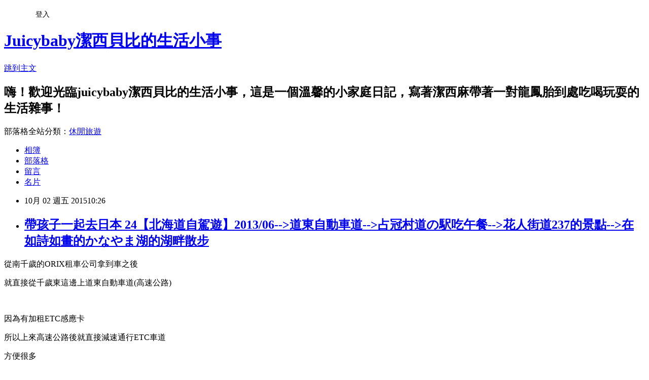

--- FILE ---
content_type: text/html; charset=utf-8
request_url: https://juicybaby0068.pixnet.net/blog/posts/10306684222
body_size: 48418
content:
<!DOCTYPE html><html lang="zh-TW"><head><meta charSet="utf-8"/><meta name="viewport" content="width=device-width, initial-scale=1"/><link rel="stylesheet" href="https://static.1px.tw/blog-next/_next/static/chunks/b1e52b495cc0137c.css" data-precedence="next"/><link rel="stylesheet" href="/fix.css?v=202601161108" type="text/css" data-precedence="medium"/><link rel="stylesheet" href="https://s3.1px.tw/blog/theme/choc/iframe-popup.css?v=202601161108" type="text/css" data-precedence="medium"/><link rel="stylesheet" href="https://s3.1px.tw/blog/theme/choc/plugins.min.css?v=202601161108" type="text/css" data-precedence="medium"/><link rel="stylesheet" href="https://s3.1px.tw/blog/theme/choc/openid-comment.css?v=202601161108" type="text/css" data-precedence="medium"/><link rel="stylesheet" href="https://s3.1px.tw/blog/theme/choc/style.min.css?v=202601161108" type="text/css" data-precedence="medium"/><link rel="stylesheet" href="https://s3.1px.tw/blog/theme/choc/main.min.css?v=202601161108" type="text/css" data-precedence="medium"/><link rel="stylesheet" href="https://pimg.1px.tw/juicybaby0068/assets/juicybaby0068.css?v=202601161108" type="text/css" data-precedence="medium"/><link rel="stylesheet" href="https://s3.1px.tw/blog/theme/choc/author-info.css?v=202601161108" type="text/css" data-precedence="medium"/><link rel="stylesheet" href="https://s3.1px.tw/blog/theme/choc/idlePop.min.css?v=202601161108" type="text/css" data-precedence="medium"/><link rel="preload" as="script" fetchPriority="low" href="https://static.1px.tw/blog-next/_next/static/chunks/94688e2baa9fea03.js"/><script src="https://static.1px.tw/blog-next/_next/static/chunks/41eaa5427c45ebcc.js" async=""></script><script src="https://static.1px.tw/blog-next/_next/static/chunks/e2c6231760bc85bd.js" async=""></script><script src="https://static.1px.tw/blog-next/_next/static/chunks/94bde6376cf279be.js" async=""></script><script src="https://static.1px.tw/blog-next/_next/static/chunks/426b9d9d938a9eb4.js" async=""></script><script src="https://static.1px.tw/blog-next/_next/static/chunks/turbopack-5021d21b4b170dda.js" async=""></script><script src="https://static.1px.tw/blog-next/_next/static/chunks/ff1a16fafef87110.js" async=""></script><script src="https://static.1px.tw/blog-next/_next/static/chunks/e308b2b9ce476a3e.js" async=""></script><script src="https://static.1px.tw/blog-next/_next/static/chunks/2bf79572a40338b7.js" async=""></script><script src="https://static.1px.tw/blog-next/_next/static/chunks/d3c6eed28c1dd8e2.js" async=""></script><script src="https://static.1px.tw/blog-next/_next/static/chunks/d4d39cfc2a072218.js" async=""></script><script src="https://static.1px.tw/blog-next/_next/static/chunks/6a5d72c05b9cd4ba.js" async=""></script><script src="https://static.1px.tw/blog-next/_next/static/chunks/8af6103cf1375f47.js" async=""></script><script src="https://static.1px.tw/blog-next/_next/static/chunks/60d08651d643cedc.js" async=""></script><script src="https://static.1px.tw/blog-next/_next/static/chunks/0ae21416dac1fa83.js" async=""></script><script src="https://static.1px.tw/blog-next/_next/static/chunks/6d1100e43ad18157.js" async=""></script><script src="https://static.1px.tw/blog-next/_next/static/chunks/87eeaf7a3b9005e8.js" async=""></script><script src="https://static.1px.tw/blog-next/_next/static/chunks/ed01c75076819ebd.js" async=""></script><script src="https://static.1px.tw/blog-next/_next/static/chunks/a4df8fc19a9a82e6.js" async=""></script><title>帶孩子一起去日本 24【北海道自駕遊】2013/06--&gt;道東自動車道--&gt;占冠村道の駅吃午餐--&gt;花人街道237的景點--&gt;在如詩如畫的かなやま湖的湖畔散步</title><meta name="description" content=" 從南千歲的ORIX租車公司拿到車之後 就直接從千歲東這邊上道東自動車道(高速公路)   "/><meta name="author" content="Juicybaby潔西貝比的生活小事"/><meta name="google-adsense-platform-account" content="pub-2647689032095179"/><meta name="fb:app_id" content="101730233200171"/><link rel="canonical" href="https://juicybaby0068.pixnet.net/blog/posts/10306684222"/><meta property="og:title" content="帶孩子一起去日本 24【北海道自駕遊】2013/06--&gt;道東自動車道--&gt;占冠村道の駅吃午餐--&gt;花人街道237的景點--&gt;在如詩如畫的かなやま湖的湖畔散步"/><meta property="og:description" content=" 從南千歲的ORIX租車公司拿到車之後 就直接從千歲東這邊上道東自動車道(高速公路)   "/><meta property="og:url" content="https://juicybaby0068.pixnet.net/blog/posts/10306684222"/><meta property="og:image" content="https://pimg.1px.tw/juicybaby0068/1443694568-722114283.jpg"/><meta property="og:type" content="article"/><meta name="twitter:card" content="summary_large_image"/><meta name="twitter:title" content="帶孩子一起去日本 24【北海道自駕遊】2013/06--&gt;道東自動車道--&gt;占冠村道の駅吃午餐--&gt;花人街道237的景點--&gt;在如詩如畫的かなやま湖的湖畔散步"/><meta name="twitter:description" content=" 從南千歲的ORIX租車公司拿到車之後 就直接從千歲東這邊上道東自動車道(高速公路)   "/><meta name="twitter:image" content="https://pimg.1px.tw/juicybaby0068/1443694568-722114283.jpg"/><link rel="icon" href="/favicon.ico?favicon.a62c60e0.ico" sizes="32x32" type="image/x-icon"/><script src="https://static.1px.tw/blog-next/_next/static/chunks/a6dad97d9634a72d.js" noModule=""></script></head><body><!--$--><!--/$--><!--$?--><template id="B:0"></template><!--/$--><script>requestAnimationFrame(function(){$RT=performance.now()});</script><script src="https://static.1px.tw/blog-next/_next/static/chunks/94688e2baa9fea03.js" id="_R_" async=""></script><div hidden id="S:0"><script id="pixnet-vars">
        window.PIXNET = {
          post_id: "10306684222",
          name: "juicybaby0068",
          user_id: 0,
          blog_id: "4806350",
          display_ads: true
        };
      </script><script type="text/javascript" src="https://code.jquery.com/jquery-latest.min.js"></script><script id="json-ld-article-script" type="application/ld+json">{"@context":"https:\u002F\u002Fschema.org","@type":"BlogPosting","isAccessibleForFree":true,"mainEntityOfPage":{"@type":"WebPage","@id":"https:\u002F\u002Fjuicybaby0068.pixnet.net\u002Fblog\u002Fposts\u002F10306684222"},"headline":"帶孩子一起去日本 24【北海道自駕遊】2013\u002F06--\u003E道東自動車道--\u003E占冠村道の駅吃午餐--\u003E花人街道237的景點--\u003E在如詩如畫的かなやま湖的湖畔散步","description":"\u003Cbr\u003E&#13; 從南千歲的ORIX租車公司拿到車之後\u003Cbr\u003E&#13; 就直接從千歲東這邊上道東自動車道(高速公路)\u003Cbr\u003E&#13; \u003Ca href=\"http:\u002F\u002Fjuicybaby0068.pixnet.net\u002Falbum\u002Fphoto\u002F615660385\"\u003E\u003Cimg title=\"北海道\u002F占冠村休息站\" src=\"https:\u002F\u002Fpic.pimg.tw\u002Fjuicybaby0068\u002F1443694570-892543493_n.jpg\" alt=\"北海道\u002F占冠村休息站\" border=\"0\"\u003E\u003C\u002Fa\u003E  ","articleBody":"\u003Cp\u003E\u003Ca href=\"http:\u002F\u002Fjuicybaby0068.pixnet.net\u002Falbum\u002Fphoto\u002F615660370\"\u003E\u003Cimg title=\"北海道\u002F占冠村休息站\" src=\"https:\u002F\u002Fpimg.1px.tw\u002Fjuicybaby0068\u002F1443694568-722114283.jpg\" alt=\"北海道\u002F占冠村休息站\" border=\"0\" \u002F\u003E\u003C\u002Fa\u003E\u003C\u002Fp\u003E\r\n\u003Cp\u003E\u003Cspan style=\"font-size: 14pt;\"\u003E從南千歲的ORIX租車公司拿到車之後\u003C\u002Fspan\u003E\u003C\u002Fp\u003E\r\n\u003Cp\u003E\u003Cspan style=\"font-size: 14pt;\"\u003E就直接從千歲東這邊上道東自動車道(高速公路)\u003C\u002Fspan\u003E\u003C\u002Fp\u003E\r\n\u003Cp\u003E\u003Cspan style=\"font-size: 14pt;\"\u003E\u003Ca href=\"http:\u002F\u002Fjuicybaby0068.pixnet.net\u002Falbum\u002Fphoto\u002F615660385\"\u003E\u003Cimg title=\"北海道\u002F占冠村休息站\" src=\"https:\u002F\u002Fpimg.1px.tw\u002Fjuicybaby0068\u002F1443694570-892543493.jpg\" alt=\"北海道\u002F占冠村休息站\" border=\"0\" \u002F\u003E\u003C\u002Fa\u003E &nbsp;\u003C\u002Fspan\u003E\u003C\u002Fp\u003E\r\n\u003Cp\u003E\u003Cspan style=\"font-size: 14pt;\"\u003E因為有加租ETC感應卡\u003C\u002Fspan\u003E\u003C\u002Fp\u003E\r\n\u003Cp\u003E\u003Cspan style=\"font-size: 14pt;\"\u003E所以上來高速公路後就直接減速通行ETC車道\u003C\u002Fspan\u003E\u003C\u002Fp\u003E\r\n\u003Cp\u003E\u003Cspan style=\"font-size: 14pt;\"\u003E方便很多\u003C\u002Fspan\u003E\u003C\u002Fp\u003E\r\n\u003Cp\u003E\u003Cspan style=\"font-size: 14pt;\"\u003E\u003Ca href=\"http:\u002F\u002Fjuicybaby0068.pixnet.net\u002Falbum\u002Fphoto\u002F615660388\"\u003E\u003Cimg title=\"北海道\u002F占冠村休息站\" src=\"https:\u002F\u002Fpimg.1px.tw\u002Fjuicybaby0068\u002F1443694571-1734862593.jpg\" alt=\"北海道\u002F占冠村休息站\" border=\"0\" \u002F\u003E\u003C\u002Fa\u003E\u003C\u002Fspan\u003E\u003C\u002Fp\u003E\r\n\u003Cp\u003E\u003Cspan style=\"font-size: 14pt;\"\u003E過了收費站\u003C\u002Fspan\u003E\u003C\u002Fp\u003E\r\n\u003Cp\u003E\u003Cspan style=\"font-size: 14pt;\"\u003E往右邊的帶廣方向前進\u003C\u002Fspan\u003E\u003C\u002Fp\u003E\r\n\u003Cp\u003E\u003Cspan style=\"font-size: 14pt;\"\u003E \u003Ca href=\"http:\u002F\u002Fjuicybaby0068.pixnet.net\u002Falbum\u002Fphoto\u002F615660391\"\u003E\u003Cimg title=\"北海道\u002F占冠村休息站\" src=\"https:\u002F\u002Fpimg.1px.tw\u002Fjuicybaby0068\u002F1443694573-1003052266.jpg\" alt=\"北海道\u002F占冠村休息站\" border=\"0\" \u002F\u003E\u003C\u002Fa\u003E\u003C\u002Fspan\u003E\u003C\u002Fp\u003E\r\n\u003Cp\u003E\u003Cspan style=\"font-size: 14pt;\"\u003E本來要一路往十勝那邊去玩的\u003C\u002Fspan\u003E\u003C\u002Fp\u003E\r\n\u003Cp\u003E\u003Cspan style=\"font-size: 14pt;\"\u003E 快到占冠交流道的時候\u003C\u002Fspan\u003E\u003C\u002Fp\u003E\r\n\u003Cp\u003E\u003Cspan style=\"font-size: 14pt;\"\u003E跟把拔又在車上商量了一下\u003C\u002Fspan\u003E\u003C\u002Fp\u003E\r\n\u003Cp\u003E\u003Cspan style=\"font-size: 14pt;\"\u003E想說是六月份了\u003C\u002Fspan\u003E\u003C\u002Fp\u003E\r\n\u003Cp\u003E\u003Cspan style=\"font-size: 14pt;\"\u003E不知道花田的花開了沒\u003C\u002Fspan\u003E\u003C\u002Fp\u003E\r\n\u003Cp\u003E\u003Cspan style=\"font-size: 14pt;\"\u003E於是\u003C\u002Fspan\u003E\u003C\u002Fp\u003E\r\n\u003Cp\u003E\u003Cspan style=\"font-size: 14pt;\"\u003E立馬決定轉往美英富良野這條路線賞花去\u003C\u002Fspan\u003E\u003C\u002Fp\u003E\r\n\u003Cp\u003E\u003Cspan style=\"font-size: 14pt;\"\u003E\u003Ca href=\"http:\u002F\u002Fjuicybaby0068.pixnet.net\u002Falbum\u002Fphoto\u002F615660418\"\u003E\u003Cimg title=\"北海道\u002F占冠村休息站\" src=\"https:\u002F\u002Fpimg.1px.tw\u002Fjuicybaby0068\u002F1443694578-3385390008.jpg\" alt=\"北海道\u002F占冠村休息站\" border=\"0\" \u002F\u003E\u003C\u002Fa\u003E\u003C\u002Fspan\u003E\u003C\u002Fp\u003E\r\n\u003Cp\u003E\u003Cspan style=\"font-size: 14pt;\"\u003E 要前往美英富良野這條路線\u003C\u002Fspan\u003E\u003C\u002Fp\u003E\r\n\u003Cp\u003E\u003Cspan style=\"font-size: 14pt;\"\u003E在自動車道必須從占冠交流道下\u003C\u002Fspan\u003E\u003C\u002Fp\u003E\r\n\u003Cp\u003E\u003Cspan style=\"font-size: 14pt;\"\u003E一下交流道不久\u003C\u002Fspan\u003E\u003C\u002Fp\u003E\r\n\u003Cp\u003E\u003Cspan style=\"font-size: 14pt;\"\u003E就會看見休息站了\u003C\u002Fspan\u003E\u003C\u002Fp\u003E\r\n\u003Cp\u003E\u003Cspan style=\"font-size: 14pt;\"\u003E早上從苫小牧出發到租車公司到取車上路都還沒正式吃個東西\u003C\u002Fspan\u003E\u003C\u002Fp\u003E\r\n\u003Cp\u003E\u003Cspan style=\"font-size: 14pt;\"\u003E也怕二個小孩餓太久\u003C\u002Fspan\u003E\u003C\u002Fp\u003E\r\n\u003Cp\u003E\u003Cspan style=\"font-size: 14pt;\"\u003E所以決定到休息站吃飯填飽肚子再繼續去玩\u003C\u002Fspan\u003E\u003C\u002Fp\u003E\r\n\u003Cp\u003E\u003Cspan style=\"font-size: 14pt;\"\u003E\u003Ca href=\"http:\u002F\u002Fjuicybaby0068.pixnet.net\u002Falbum\u002Fphoto\u002F615660568\"\u003E\u003Cimg title=\"北海道\u002F占冠村休息站\" src=\"https:\u002F\u002Fpimg.1px.tw\u002Fjuicybaby0068\u002F1443694613-1559054431.jpg\" alt=\"北海道\u002F占冠村休息站\" border=\"0\" \u002F\u003E\u003C\u002Fa\u003E\u003C\u002Fspan\u003E\u003C\u002Fp\u003E\r\n\u003Cp\u003E\u003Cspan style=\"font-size: 14pt;\"\u003E占冠道路休息站這邊就種了好多花\u003C\u002Fspan\u003E\u003C\u002Fp\u003E\r\n\u003Cp\u003E\u003Cspan style=\"font-size: 14pt;\"\u003E而且超整齊的\u003C\u002Fspan\u003E\u003C\u002Fp\u003E\r\n\u003Cp\u003E\u003Cspan style=\"font-size: 14pt;\"\u003E有的還沒完全花開 &nbsp;&nbsp;\u003C\u002Fspan\u003E\u003C\u002Fp\u003E\r\n\u003Cp\u003E\u003Cspan style=\"font-size: 14pt;\"\u003E\u003Ca href=\"http:\u002F\u002Fjuicybaby0068.pixnet.net\u002Falbum\u002Fphoto\u002F615660409\"\u003E\u003Cimg title=\"北海道\u002F占冠村休息站\" src=\"https:\u002F\u002Fpimg.1px.tw\u002Fjuicybaby0068\u002F1443694576-4058688718.jpg\" alt=\"北海道\u002F占冠村休息站\" border=\"0\" \u002F\u003E\u003C\u002Fa\u003E\u003C\u002Fspan\u003E\u003C\u002Fp\u003E\r\n\u003Cp\u003E\u003Cspan style=\"font-size: 14pt;\"\u003E先將車停好\u003C\u002Fspan\u003E\u003C\u002Fp\u003E\r\n\u003Cp\u003E\u003Cspan style=\"font-size: 14pt;\"\u003E道路休息站停車都免付費\u003C\u002Fspan\u003E\u003C\u002Fp\u003E\r\n\u003Cp\u003E\u003Cspan style=\"font-size: 14pt;\"\u003E\u003Ca href=\"http:\u002F\u002Fjuicybaby0068.pixnet.net\u002Falbum\u002Fphoto\u002F615660400\"\u003E\u003Cimg title=\"北海道\u002F占冠村休息站\" src=\"https:\u002F\u002Fpimg.1px.tw\u002Fjuicybaby0068\u002F1443694574-762443421.jpg\" alt=\"北海道\u002F占冠村休息站\" border=\"0\" \u002F\u003E\u003C\u002Fa\u003E\u003C\u002Fspan\u003E\u003C\u002Fp\u003E\r\n\u003Cp\u003E\u003Cspan style=\"font-size: 14pt;\"\u003E往休息站走去看看找東西吃\u003C\u002Fspan\u003E\u003C\u002Fp\u003E\r\n\u003Cp\u003E\u003Cspan style=\"font-size: 14pt;\"\u003E \u003Ca href=\"http:\u002F\u002Fjuicybaby0068.pixnet.net\u002Falbum\u002Fphoto\u002F615660421\"\u003E\u003Cimg title=\"北海道\u002F占冠村休息站\" src=\"https:\u002F\u002Fpimg.1px.tw\u002Fjuicybaby0068\u002F1443694580-1459993717.jpg\" alt=\"北海道\u002F占冠村休息站\" border=\"0\" \u002F\u003E\u003C\u002Fa\u003E\u003C\u002Fspan\u003E\u003C\u002Fp\u003E\r\n\u003Cp\u003E\u003Cspan style=\"font-size: 14pt;\"\u003E看起來蠻大間的\u003C\u002Fspan\u003E\u003C\u002Fp\u003E\r\n\u003Cp\u003E\u003Cspan style=\"font-size: 14pt;\"\u003E \u003Ca href=\"http:\u002F\u002Fjuicybaby0068.pixnet.net\u002Falbum\u002Fphoto\u002F615660430\"\u003E\u003Cimg title=\"北海道\u002F占冠村休息站\" src=\"https:\u002F\u002Fpimg.1px.tw\u002Fjuicybaby0068\u002F1443694581-2724156752.jpg\" alt=\"北海道\u002F占冠村休息站\" border=\"0\" \u002F\u003E\u003C\u002Fa\u003E\u003C\u002Fspan\u003E\u003C\u002Fp\u003E\r\n\u003Cp\u003E\u003Cspan style=\"font-size: 14pt;\"\u003E一進門就有觀光案內所可以詢問或是拿一些旅遊資料\u003C\u002Fspan\u003E\u003C\u002Fp\u003E\r\n\u003Cp\u003E\u003Cspan style=\"font-size: 14pt;\"\u003E \u003Ca href=\"http:\u002F\u002Fjuicybaby0068.pixnet.net\u002Falbum\u002Fphoto\u002F615660433\"\u003E\u003Cimg title=\"北海道\u002F占冠村休息站\" src=\"https:\u002F\u002Fpimg.1px.tw\u002Fjuicybaby0068\u002F1443694583-2425455589.jpg\" alt=\"北海道\u002F占冠村休息站\" border=\"0\" \u002F\u003E\u003C\u002Fa\u003E\u003C\u002Fspan\u003E\u003C\u002Fp\u003E\r\n\u003Cp\u003E\u003Cspan style=\"font-size: 14pt;\"\u003E然後是買土產的地方\u003C\u002Fspan\u003E\u003C\u002Fp\u003E\r\n\u003Cp\u003E\u003Cspan style=\"font-size: 14pt;\"\u003E模式跟台灣的高速公路休息站差不多\u003C\u002Fspan\u003E\u003C\u002Fp\u003E\r\n\u003Cp\u003E\u003Cspan style=\"font-size: 14pt;\"\u003E \u003Ca href=\"http:\u002F\u002Fjuicybaby0068.pixnet.net\u002Falbum\u002Fphoto\u002F615660436\"\u003E\u003Cimg title=\"北海道\u002F占冠村休息站\" src=\"https:\u002F\u002Fpimg.1px.tw\u002Fjuicybaby0068\u002F1443694584-608922387.jpg\" alt=\"北海道\u002F占冠村休息站\" border=\"0\" \u002F\u003E\u003C\u002Fa\u003E\u003C\u002Fspan\u003E\u003C\u002Fp\u003E\r\n\u003Cp\u003E\u003Cspan style=\"font-size: 14pt;\"\u003E很喜歡這些木製手作品\u003C\u002Fspan\u003E\u003C\u002Fp\u003E\r\n\u003Cp\u003E\u003Cspan style=\"font-size: 14pt;\"\u003E \u003Ca href=\"http:\u002F\u002Fjuicybaby0068.pixnet.net\u002Falbum\u002Fphoto\u002F615660442\"\u003E\u003Cimg title=\"北海道\u002F占冠村休息站\" src=\"https:\u002F\u002Fpimg.1px.tw\u002Fjuicybaby0068\u002F1443694585-361813624.jpg\" alt=\"北海道\u002F占冠村休息站\" border=\"0\" \u002F\u003E\u003C\u002Fa\u003E\u003C\u002Fspan\u003E\u003C\u002Fp\u003E\r\n\u003Cp\u003E\u003Cspan style=\"font-size: 14pt;\"\u003E很可愛\u003C\u002Fspan\u003E\u003C\u002Fp\u003E\r\n\u003Cp\u003E\u003Cspan style=\"font-size: 14pt;\"\u003E \u003Ca href=\"http:\u002F\u002Fjuicybaby0068.pixnet.net\u002Falbum\u002Fphoto\u002F615660454\"\u003E\u003Cimg title=\"北海道\u002F占冠村休息站\" src=\"https:\u002F\u002Fpimg.1px.tw\u002Fjuicybaby0068\u002F1443694587-915690379.jpg\" alt=\"北海道\u002F占冠村休息站\" border=\"0\" \u002F\u003E\u003C\u002Fa\u003E\u003C\u002Fspan\u003E\u003C\u002Fp\u003E\r\n\u003Cp\u003E\u003Cspan style=\"font-size: 14pt;\"\u003E猜猜看這個手作的木頭杯子多少$$\u003C\u002Fspan\u003E\u003C\u002Fp\u003E\r\n\u003Cp\u003E\u003Cspan style=\"font-size: 14pt;\"\u003E大的7980円\u003C\u002Fspan\u003E\u003C\u002Fp\u003E\r\n\u003Cp\u003E\u003Cspan style=\"font-size: 14pt;\"\u003E大約現在的新台幣2218元\u003C\u002Fspan\u003E\u003C\u002Fp\u003E\r\n\u003Cp\u003E\u003Cspan style=\"font-size: 14pt;\"\u003E \u003Ca href=\"http:\u002F\u002Fjuicybaby0068.pixnet.net\u002Falbum\u002Fphoto\u002F615660460\"\u003E\u003Cimg title=\"北海道\u002F占冠村休息站\" src=\"https:\u002F\u002Fpimg.1px.tw\u002Fjuicybaby0068\u002F1443694588-290163637.jpg\" alt=\"北海道\u002F占冠村休息站\" border=\"0\" \u002F\u003E\u003C\u002Fa\u003E\u003C\u002Fspan\u003E\u003C\u002Fp\u003E\r\n\u003Cp\u003E\u003Cspan style=\"font-size: 14pt;\"\u003E再看看哈密瓜\u003C\u002Fspan\u003E\u003C\u002Fp\u003E\r\n\u003Cp\u003E\u003Cspan style=\"font-size: 14pt;\"\u003E到占冠交流道前會經過夕張\u003C\u002Fspan\u003E\u003C\u002Fp\u003E\r\n\u003Cp\u003E\u003Cspan style=\"font-size: 14pt;\"\u003E北海道的夕張最有名的就是出產哈密瓜\u003C\u002Fspan\u003E\u003C\u002Fp\u003E\r\n\u003Cp\u003E\u003Cspan style=\"font-size: 14pt;\"\u003E有機會一定要吃吃看的\u003C\u002Fspan\u003E\u003C\u002Fp\u003E\r\n\u003Cp\u003E\u003Cspan style=\"font-size: 14pt;\"\u003E這顆￥1980\u003C\u002Fspan\u003E\u003C\u002Fp\u003E\r\n\u003Cp\u003E\u003Cspan style=\"font-size: 14pt;\"\u003E大約台幣550元\u003C\u002Fspan\u003E\u003C\u002Fp\u003E\r\n\u003Cp\u003E\u003Cspan style=\"font-size: 14pt;\"\u003E 台灣的進口超市買好像差不多這價錢\u003C\u002Fspan\u003E\u003C\u002Fp\u003E\r\n\u003Cp\u003E\u003Cspan style=\"font-size: 14pt;\"\u003E\u003Ca href=\"http:\u002F\u002Fjuicybaby0068.pixnet.net\u002Falbum\u002Fphoto\u002F615660463\"\u003E\u003Cimg title=\"北海道\u002F占冠村休息站\" src=\"https:\u002F\u002Fpimg.1px.tw\u002Fjuicybaby0068\u002F1443694590-1453875032.jpg\" alt=\"北海道\u002F占冠村休息站\" border=\"0\" \u002F\u003E\u003C\u002Fa\u003E\u003C\u002Fspan\u003E\u003C\u002Fp\u003E\r\n\u003Cp\u003E\u003Cspan style=\"font-size: 14pt;\"\u003E另一箱的哈密瓜就比較便宜了\u003C\u002Fspan\u003E\u003C\u002Fp\u003E\r\n\u003Cp\u003E\u003Cspan style=\"font-size: 14pt;\"\u003E但是個子小顆一點\u003C\u002Fspan\u003E\u003C\u002Fp\u003E\r\n\u003Cp\u003E\u003Cspan style=\"font-size: 14pt;\"\u003E所以一顆只要￥530\u003C\u002Fspan\u003E\u003C\u002Fp\u003E\r\n\u003Cp\u003E\u003Cspan style=\"font-size: 14pt;\"\u003E大約台幣147元\u003C\u002Fspan\u003E\u003C\u002Fp\u003E\r\n\u003Cp\u003E\u003Cspan style=\"font-size: 14pt;\"\u003E\u003Ca href=\"http:\u002F\u002Fjuicybaby0068.pixnet.net\u002Falbum\u002Fphoto\u002F615660466\"\u003E\u003Cimg title=\"北海道\u002F占冠村休息站\" src=\"https:\u002F\u002Fpimg.1px.tw\u002Fjuicybaby0068\u002F1443694592-2426647937.jpg\" alt=\"北海道\u002F占冠村休息站\" border=\"0\" \u002F\u003E\u003C\u002Fa\u003E\u003C\u002Fspan\u003E\u003C\u002Fp\u003E\r\n\u003Cp\u003E\u003Cspan style=\"font-size: 14pt;\"\u003E這是進門之前看到裡面有在賣霜淇淋\u003C\u002Fspan\u003E\u003C\u002Fp\u003E\r\n\u003Cp\u003E\u003Cspan style=\"font-size: 14pt;\"\u003E\u003Ca href=\"http:\u002F\u002Fjuicybaby0068.pixnet.net\u002Falbum\u002Fphoto\u002F615660475\"\u003E\u003Cimg title=\"北海道\u002F占冠村休息站\" src=\"https:\u002F\u002Fpimg.1px.tw\u002Fjuicybaby0068\u002F1443694593-971828380.jpg\" alt=\"北海道\u002F占冠村休息站\" border=\"0\" \u002F\u003E\u003C\u002Fa\u003E\u003C\u002Fspan\u003E\u003C\u002Fp\u003E\r\n\u003Cp\u003E\u003Cspan style=\"font-size: 14pt;\"\u003E進來看完紀念品與土產之後\u003C\u002Fspan\u003E\u003C\u002Fp\u003E\r\n\u003Cp\u003E\u003Cspan style=\"font-size: 14pt;\"\u003E本來想買霜淇淋給孩子\u003C\u002Fspan\u003E\u003C\u002Fp\u003E\r\n\u003Cp\u003E\u003Cspan style=\"font-size: 14pt;\"\u003E後來想想要吃飯了\u003C\u002Fspan\u003E\u003C\u002Fp\u003E\r\n\u003Cp\u003E\u003Cspan style=\"font-size: 14pt;\"\u003E就沒有買了\u003C\u002Fspan\u003E\u003C\u002Fp\u003E\r\n\u003Cp\u003E\u003Cspan style=\"font-size: 14pt;\"\u003E \u003Ca href=\"http:\u002F\u002Fjuicybaby0068.pixnet.net\u002Falbum\u002Fphoto\u002F615660553\"\u003E\u003Cimg title=\"北海道\u002F占冠村休息站\" src=\"https:\u002F\u002Fpimg.1px.tw\u002Fjuicybaby0068\u002F1443694605-2197223707.jpg\" alt=\"北海道\u002F占冠村休息站\" border=\"0\" \u002F\u003E\u003C\u002Fa\u003E\u003C\u002Fspan\u003E\u003C\u002Fp\u003E\r\n\u003Cp\u003E\u003Cspan style=\"font-size: 14pt;\"\u003E 看了一下\u003C\u002Fspan\u003E\u003C\u002Fp\u003E\r\n\u003Cp\u003E\u003Cspan style=\"font-size: 14pt;\"\u003E終於決定吃這間OHSAKA屋\u003C\u002Fspan\u003E\u003C\u002Fp\u003E\r\n\u003Cp\u003E\u003Cspan style=\"font-size: 14pt;\"\u003E\u003Ca href=\"http:\u002F\u002Fjuicybaby0068.pixnet.net\u002Falbum\u002Fphoto\u002F615660484\"\u003E\u003Cimg title=\"北海道\u002F占冠村休息站\" src=\"https:\u002F\u002Fpimg.1px.tw\u002Fjuicybaby0068\u002F1443694595-1503628973.jpg\" alt=\"北海道\u002F占冠村休息站\" border=\"0\" \u002F\u003E\u003C\u002Fa\u003E\u003C\u002Fspan\u003E\u003C\u002Fp\u003E\r\n\u003Cp\u003E\u003Cspan style=\"font-size: 14pt;\"\u003E價位在日本來講算是蠻便宜的一間店\u003C\u002Fspan\u003E\u003C\u002Fp\u003E\r\n\u003Cp\u003E\u003Cspan style=\"font-size: 14pt;\"\u003E \u003Ca href=\"http:\u002F\u002Fjuicybaby0068.pixnet.net\u002Falbum\u002Fphoto\u002F615660499\"\u003E\u003Cimg title=\"北海道\u002F占冠村休息站\" src=\"https:\u002F\u002Fpimg.1px.tw\u002Fjuicybaby0068\u002F1443694597-1121110562.jpg\" alt=\"北海道\u002F占冠村休息站\" border=\"0\" \u002F\u003E\u003C\u002Fa\u003E\u003C\u002Fspan\u003E\u003C\u002Fp\u003E\r\n\u003Cp\u003E\u003Cspan style=\"font-size: 14pt;\"\u003E像台灣的小吃店一樣\u003C\u002Fspan\u003E\u003C\u002Fp\u003E\r\n\u003Cp\u003E\u003Cspan style=\"font-size: 14pt;\"\u003E簡單沒什麼裝潢\u003C\u002Fspan\u003E\u003C\u002Fp\u003E\r\n\u003Cp\u003E\u003Cspan style=\"font-size: 14pt;\"\u003E主要是提供來休息站的過路客吃飯\u003C\u002Fspan\u003E\u003C\u002Fp\u003E\r\n\u003Cp\u003E\u003Cspan style=\"font-size: 14pt;\"\u003E \u003Ca href=\"http:\u002F\u002Fjuicybaby0068.pixnet.net\u002Falbum\u002Fphoto\u002F615660493\"\u003E\u003Cimg title=\"北海道\u002F占冠村休息站\" src=\"https:\u002F\u002Fpimg.1px.tw\u002Fjuicybaby0068\u002F1443694596-846199201.jpg\" alt=\"北海道\u002F占冠村休息站\" border=\"0\" \u002F\u003E\u003C\u002Fa\u003E\u003C\u002Fspan\u003E\u003C\u002Fp\u003E\r\n\u003Cp\u003E\u003Cspan style=\"font-size: 14pt;\"\u003E 靠牆的地方有榻榻米座位\u003C\u002Fspan\u003E\u003C\u002Fp\u003E\r\n\u003Cp\u003E\u003Cspan style=\"font-size: 14pt;\"\u003E這感覺就比較日式了\u003C\u002Fspan\u003E\u003C\u002Fp\u003E\r\n\u003Cp\u003E\u003Cspan style=\"font-size: 14pt;\"\u003E\u003Ca href=\"http:\u002F\u002Fjuicybaby0068.pixnet.net\u002Falbum\u002Fphoto\u002F615660532\"\u003E\u003Cimg title=\"北海道\u002F占冠村休息站\" src=\"https:\u002F\u002Fpimg.1px.tw\u002Fjuicybaby0068\u002F1443694600-278557476.jpg\" alt=\"北海道\u002F占冠村休息站\" border=\"0\" \u002F\u003E\u003C\u002Fa\u003E\u003C\u002Fspan\u003E\u003C\u002Fp\u003E\r\n\u003Cp\u003E\u003Cspan style=\"font-size: 14pt;\"\u003E二個小孩先脫鞋子上來榻榻米坐\u003C\u002Fspan\u003E\u003C\u002Fp\u003E\r\n\u003Cp\u003E\u003Cspan style=\"font-size: 14pt;\"\u003E \u003Ca href=\"http:\u002F\u002Fjuicybaby0068.pixnet.net\u002Falbum\u002Fphoto\u002F615660520\"\u003E\u003Cimg title=\"北海道\u002F占冠村休息站\" src=\"https:\u002F\u002Fpimg.1px.tw\u002Fjuicybaby0068\u002F1443694599-2233297640.jpg\" alt=\"北海道\u002F占冠村休息站\" border=\"0\" \u002F\u003E\u003C\u002Fa\u003E\u003C\u002Fspan\u003E\u003C\u002Fp\u003E\r\n\u003Cp\u003E\u003Cspan style=\"font-size: 14pt;\"\u003E菜單也很簡單\u003C\u002Fspan\u003E\u003C\u002Fp\u003E\r\n\u003Cp\u003E\u003Cspan style=\"font-size: 14pt;\"\u003E就是定食&nbsp;丼飯 拉麵 蕎麥麵等等\u003C\u002Fspan\u003E\u003C\u002Fp\u003E\r\n\u003Cp\u003E\u003Cspan style=\"font-size: 14pt;\"\u003E \u003Ca href=\"http:\u002F\u002Fjuicybaby0068.pixnet.net\u002Falbum\u002Fphoto\u002F615660583\"\u003E\u003Cimg title=\"北海道\u002F占冠村休息站\" src=\"https:\u002F\u002Fpimg.1px.tw\u002Fjuicybaby0068\u002F1443694620-1284102689.jpg\" alt=\"北海道\u002F占冠村休息站\" border=\"0\" \u002F\u003E\u003C\u002Fa\u003E\u003C\u002Fspan\u003E\u003C\u002Fp\u003E\r\n\u003Cp\u003E\u003Cspan style=\"font-size: 14pt;\"\u003E兒子也想拿菜單來看看\u003C\u002Fspan\u003E\u003C\u002Fp\u003E\r\n\u003Cp\u003E\u003Cspan style=\"font-size: 14pt;\"\u003E \u003Ca href=\"http:\u002F\u002Fjuicybaby0068.pixnet.net\u002Falbum\u002Fphoto\u002F615660541\"\u003E\u003Cimg title=\"北海道\u002F占冠村休息站\" src=\"https:\u002F\u002Fpimg.1px.tw\u002Fjuicybaby0068\u002F1443694602-79402370.jpg\" alt=\"北海道\u002F占冠村休息站\" border=\"0\" \u002F\u003E\u003C\u002Fa\u003E\u003C\u002Fspan\u003E\u003C\u002Fp\u003E\r\n\u003Cp\u003E\u003Cspan style=\"font-size: 14pt;\"\u003E這是把拔點的熱湯蕎麥麵\u003C\u002Fspan\u003E\u003C\u002Fp\u003E\r\n\u003Cp\u003E\u003Cspan style=\"font-size: 14pt;\"\u003E他說有點吃不習慣 \u003C\u002Fspan\u003E\u003C\u002Fp\u003E\r\n\u003Cp\u003E\u003Cspan style=\"font-size: 14pt;\"\u003E蕎麥麵用乾的吃沾醬油那樣比較好吃\u003C\u002Fspan\u003E\u003C\u002Fp\u003E\r\n\u003Cp\u003E\u003Cspan style=\"font-size: 14pt;\"\u003E\u003Ca href=\"http:\u002F\u002Fjuicybaby0068.pixnet.net\u002Falbum\u002Fphoto\u002F615660547\"\u003E\u003Cimg title=\"北海道\u002F占冠村休息站\" src=\"https:\u002F\u002Fpimg.1px.tw\u002Fjuicybaby0068\u002F1443694604-3190768616.jpg\" alt=\"北海道\u002F占冠村休息站\" border=\"0\" \u002F\u003E\u003C\u002Fa\u003E\u003C\u002Fspan\u003E\u003C\u002Fp\u003E\r\n\u003Cp\u003E\u003Cspan style=\"font-size: 14pt;\"\u003E這是潔西麻點的親子丼\u003C\u002Fspan\u003E\u003C\u002Fp\u003E\r\n\u003Cp\u003E\u003Cspan style=\"font-size: 14pt;\"\u003E 附的味增湯給孩子們喝\u003C\u002Fspan\u003E\u003C\u002Fp\u003E\r\n\u003Cp\u003E\u003Cspan style=\"font-size: 14pt;\"\u003E飯也分孩子們一起吃\u003C\u002Fspan\u003E\u003C\u002Fp\u003E\r\n\u003Cp\u003E\u003Cspan style=\"font-size: 14pt;\"\u003E一家四口就先點這二份熱食來吃\u003C\u002Fspan\u003E\u003C\u002Fp\u003E\r\n\u003Cp\u003E\u003Cspan style=\"font-size: 14pt;\"\u003E等到了晚上再去鎮上吃別的\u003C\u002Fspan\u003E\u003C\u002Fp\u003E\r\n\u003Cp\u003E\u003Cspan style=\"font-size: 14pt;\"\u003E\u003Ca href=\"http:\u002F\u002Fjuicybaby0068.pixnet.net\u002Falbum\u002Fphoto\u002F615660544\"\u003E\u003Cimg title=\"北海道\u002F占冠村休息站\" src=\"https:\u002F\u002Fpimg.1px.tw\u002Fjuicybaby0068\u002F1443694603-531416802.jpg\" alt=\"北海道\u002F占冠村休息站\" border=\"0\" \u002F\u003E\u003C\u002Fa\u003E\u003C\u002Fspan\u003E\u003C\u002Fp\u003E\r\n\u003Cp\u003E\u003Cspan style=\"font-size: 14pt;\"\u003E潔西麻很愛吃日本的親子丼\u003C\u002Fspan\u003E\u003C\u002Fp\u003E\r\n\u003Cp\u003E\u003Cspan style=\"font-size: 14pt;\"\u003E那個不熟的蛋淋在飯上面很好吃ㄟ\u003C\u002Fspan\u003E\u003C\u002Fp\u003E\r\n\u003Cp\u003E\u003Cspan style=\"color: #800080; font-size: 14pt;\"\u003E \u003Ca title=\"帶孩子一起去日本 13【京都】2013\u002F06--&gt;日劇《鴨、京都へ行く。-老舗旅館の女将日記》拍攝地~八坂の塔--&gt;經過烤物一條街&quot;先斗町&quot;--&gt;地鐵阪急河原町駅樓上日式鶴喜そば餐廳吃晚餐\" href=\"http:\u002F\u002Fjuicybaby0068.pixnet.net\u002Fblog\u002Fpost\u002F302732277-%e5%b8%b6%e5%ad%a9%e5%ad%90%e4%b8%80%e8%b5%b7%e5%8e%bb%e6%97%a5%e6%9c%ac-13%e3%80%90%e4%ba%ac%e9%83%bd%e3%80%912013-06--%3e%e6%97%a5%e5%8a%87%e3%80%8a\" target=\"_blank\"\u003E\u003Cspan style=\"color: #800080;\"\u003E帶孩子一起去日本 13【京都】2013\u002F06--&gt;日劇《鴨、京都へ行く。-老舗旅館の女将日記》拍攝地~八坂の塔--&gt;經過烤物一條街\"先斗町\"--&gt;地鐵阪急河原町駅樓上日式鶴喜そば餐廳吃晚餐\u003C\u002Fspan\u003E\u003C\u002Fa\u003E&nbsp;\u003C\u002Fspan\u003E\u003C\u002Fp\u003E\r\n\u003Cp\u003E\u003Cspan style=\"font-size: 14pt;\"\u003E在京都吃的那間鶴喜的親子丼也是很好吃呢!\u003C\u002Fspan\u003E\u003C\u002Fp\u003E\r\n\u003Cp\u003E\u003Cspan style=\"font-size: 14pt;\"\u003E\u003Ca href=\"http:\u002F\u002Fjuicybaby0068.pixnet.net\u002Falbum\u002Fphoto\u002F615660556\"\u003E\u003Cimg title=\"北海道\u002F占冠村休息站\" src=\"https:\u002F\u002Fpimg.1px.tw\u002Fjuicybaby0068\u002F1443694606-2093947627.jpg\" alt=\"北海道\u002F占冠村休息站\" border=\"0\" \u002F\u003E\u003C\u002Fa\u003E\u003C\u002Fspan\u003E\u003C\u002Fp\u003E\r\n\u003Cp\u003E\u003Cspan style=\"font-size: 14pt;\"\u003E吃完飯走出來休息站到處看看\u003C\u002Fspan\u003E\u003C\u002Fp\u003E\r\n\u003Cp\u003E\u003Cspan style=\"font-size: 14pt;\"\u003E準備再出發了\u003C\u002Fspan\u003E\u003C\u002Fp\u003E\r\n\u003Cp\u003E\u003Cspan style=\"font-size: 14pt;\"\u003E \u003Ca href=\"http:\u002F\u002Fjuicybaby0068.pixnet.net\u002Falbum\u002Fphoto\u002F615660559\"\u003E\u003Cimg title=\"北海道\u002F占冠村休息站\" src=\"https:\u002F\u002Fpimg.1px.tw\u002Fjuicybaby0068\u002F1443694608-128815578.jpg\" alt=\"北海道\u002F占冠村休息站\" border=\"0\" \u002F\u003E\u003C\u002Fa\u003E\u003C\u002Fspan\u003E\u003C\u002Fp\u003E\r\n\u003Cp\u003E\u003Cspan style=\"font-size: 14pt;\"\u003E從占冠休息站開始\u003C\u002Fspan\u003E\u003C\u002Fp\u003E\r\n\u003Cp\u003E\u003Cspan style=\"font-size: 14pt;\"\u003E一路走237花人街道就會抵達美瑛富良野的市中心\u003C\u002Fspan\u003E\u003C\u002Fp\u003E\r\n\u003Cp\u003E\u003Cspan style=\"font-size: 14pt;\"\u003E很多遊玩的景點就分佈在這條237花人街道上\u003C\u002Fspan\u003E\u003C\u002Fp\u003E\r\n\u003Cp\u003E\u003Cspan style=\"font-size: 14pt;\"\u003E \u003Ca href=\"http:\u002F\u002Fjuicybaby0068.pixnet.net\u002Falbum\u002Fphoto\u002F615660562\"\u003E\u003Cimg title=\"北海道\u002F占冠村休息站\" src=\"https:\u002F\u002Fpimg.1px.tw\u002Fjuicybaby0068\u002F1443694609-1954113778.jpg\" alt=\"北海道\u002F占冠村休息站\" border=\"0\" \u002F\u003E\u003C\u002Fa\u003E\u003C\u002Fspan\u003E\u003C\u002Fp\u003E\r\n\u003Cp\u003E\u003Cspan style=\"font-size: 14pt;\"\u003E 這是交流道下來的方向\u003C\u002Fspan\u003E\u003C\u002Fp\u003E\r\n\u003Cp\u003E\u003Cspan style=\"font-size: 14pt;\"\u003E休息站就屬於占冠村了\u003C\u002Fspan\u003E\u003C\u002Fp\u003E\r\n\u003Cp\u003E\u003Cspan style=\"font-size: 14pt;\"\u003E\u003Ca href=\"http:\u002F\u002Fjuicybaby0068.pixnet.net\u002Falbum\u002Fphoto\u002F615660580\"\u003E\u003Cimg title=\"北海道\u002F幾寅湖\" src=\"https:\u002F\u002Fpimg.1px.tw\u002Fjuicybaby0068\u002F1443694622-914073904.jpg\" alt=\"北海道\u002F幾寅湖\" border=\"0\" \u002F\u003E\u003C\u002Fa\u003E\u003C\u002Fspan\u003E\u003C\u002Fp\u003E\r\n\u003Cp\u003E\u003Cspan style=\"font-size: 14pt;\"\u003E離開占冠休息站整條路都是藍天與樹木\u003C\u002Fspan\u003E\u003C\u002Fp\u003E\r\n\u003Cp\u003E\u003Cspan style=\"font-size: 14pt;\"\u003E很有郊遊的氣氛\u003C\u002Fspan\u003E\u003C\u002Fp\u003E\r\n\u003Cp\u003E\u003Cspan style=\"font-size: 14pt;\"\u003E等一下要去的地方更是美景處處\u003C\u002Fspan\u003E\u003C\u002Fp\u003E\r\n\u003Cp\u003E\u003Cspan style=\"font-size: 14pt;\"\u003E\u003Ca href=\"http:\u002F\u002Fjuicybaby0068.pixnet.net\u002Falbum\u002Fphoto\u002F615660586\"\u003E\u003Cimg title=\"北海道\u002F幾寅湖\" src=\"https:\u002F\u002Fpimg.1px.tw\u002Fjuicybaby0068\u002F1443694625-2393810156.jpg\" alt=\"北海道\u002F幾寅湖\" border=\"0\" \u002F\u003E\u003C\u002Fa\u003E\u003C\u002Fspan\u003E\u003C\u002Fp\u003E\r\n\u003Cp\u003E\u003Cspan style=\"font-size: 14pt;\"\u003E 沿途的指標旁都有花人街道237的看板\u003C\u002Fspan\u003E\u003C\u002Fp\u003E\r\n\u003Cp\u003E\u003Cspan style=\"font-size: 14pt;\"\u003E這花人街道237指的就是國道237從南到北依序是\u003C\u002Fspan\u003E\u003C\u002Fp\u003E\r\n\u003Cp\u003E\u003Cspan style=\"font-size: 14pt;\"\u003E占冠村 南富良野町 富良野市 中富良野町 上富良野町&nbsp;美英町&nbsp;東神樂町 旭川市\u003C\u002Fspan\u003E\u003C\u002Fp\u003E\r\n\u003Cp\u003E\u003Cspan style=\"font-size: 14pt;\"\u003E一氣呵成的景觀國道\u003C\u002Fspan\u003E\u003C\u002Fp\u003E\r\n\u003Cp\u003E\u003Cspan style=\"font-size: 14pt;\"\u003E一路上有很多賞花的景點\u003C\u002Fspan\u003E\u003C\u002Fp\u003E\r\n\u003Cp\u003E\u003Cspan style=\"font-size: 14pt;\"\u003E所以取了個花人街道的名稱\u003C\u002Fspan\u003E\u003C\u002Fp\u003E\r\n\u003Cp\u003E\u003Cspan style=\"font-size: 14pt;\"\u003E\u003Ca href=\"http:\u002F\u002Fjuicybaby0068.pixnet.net\u002Falbum\u002Fphoto\u002F615660589\"\u003E\u003Cimg title=\"北海道\u002F幾寅湖\" src=\"https:\u002F\u002Fpimg.1px.tw\u002Fjuicybaby0068\u002F1443694626-1908736689.jpg\" alt=\"北海道\u002F幾寅湖\" border=\"0\" \u002F\u003E\u003C\u002Fa\u003E\u003C\u002Fspan\u003E\u003C\u002Fp\u003E\r\n\u003Cp\u003E\u003Cspan style=\"font-size: 14pt;\"\u003E花人街道237不大就雙線道\u003C\u002Fspan\u003E\u003C\u002Fp\u003E\r\n\u003Cp\u003E\u003Cspan style=\"font-size: 14pt;\"\u003E可是路蠻直蠻好開的\u003C\u002Fspan\u003E\u003C\u002Fp\u003E\r\n\u003Cp\u003E\u003Cspan style=\"font-size: 14pt;\"\u003E \u003Ca href=\"http:\u002F\u002Fjuicybaby0068.pixnet.net\u002Falbum\u002Fphoto\u002F615660592\"\u003E\u003Cimg title=\"北海道\u002F幾寅湖\" src=\"https:\u002F\u002Fpimg.1px.tw\u002Fjuicybaby0068\u002F1443694627-55468392.jpg\" alt=\"北海道\u002F幾寅湖\" border=\"0\" \u002F\u003E\u003C\u002Fa\u003E\u003C\u002Fspan\u003E\u003C\u002Fp\u003E\r\n\u003Cp\u003E\u003Cspan style=\"font-size: 14pt;\"\u003E準備前往第一個景點 幾寅\u003C\u002Fspan\u003E\u003C\u002Fp\u003E\r\n\u003Cp\u003E\u003Cspan style=\"font-size: 14pt;\"\u003E還有18公里\u003C\u002Fspan\u003E\u003C\u002Fp\u003E\r\n\u003Cp\u003E\u003Cspan style=\"font-size: 14pt;\"\u003E\u003Ca href=\"http:\u002F\u002Fjuicybaby0068.pixnet.net\u002Falbum\u002Fphoto\u002F615660598\"\u003E\u003Cimg title=\"北海道\u002F幾寅湖\" src=\"https:\u002F\u002Fpimg.1px.tw\u002Fjuicybaby0068\u002F1443694629-726609543.jpg\" alt=\"北海道\u002F幾寅湖\" border=\"0\" \u002F\u003E\u003C\u002Fa\u003E\u003C\u002Fspan\u003E\u003C\u002Fp\u003E\r\n\u003Cp\u003E\u003Cspan style=\"font-size: 14pt;\"\u003E穿過長長的隧道\u003C\u002Fspan\u003E\u003C\u002Fp\u003E\r\n\u003Cp\u003E\u003Cspan style=\"font-size: 14pt;\"\u003E \u003Ca href=\"http:\u002F\u002Fjuicybaby0068.pixnet.net\u002Falbum\u002Fphoto\u002F615660601\"\u003E\u003Cimg title=\"北海道\u002F幾寅湖\" src=\"https:\u002F\u002Fpimg.1px.tw\u002Fjuicybaby0068\u002F1443694631-1533728895.jpg\" alt=\"北海道\u002F幾寅湖\" border=\"0\" \u002F\u003E\u003C\u002Fa\u003E\u003C\u002Fspan\u003E\u003C\u002Fp\u003E\r\n\u003Cp\u003E\u003Cspan style=\"font-size: 14pt;\"\u003E很快的就到了目的地\u003C\u002Fspan\u003E\u003C\u002Fp\u003E\r\n\u003Cp\u003E\u003Cspan style=\"font-size: 14pt;\"\u003E\u003Ca href=\"http:\u002F\u002Fjuicybaby0068.pixnet.net\u002Falbum\u002Fphoto\u002F615660709\"\u003E\u003Cimg title=\"北海道\u002F幾寅湖\" src=\"https:\u002F\u002Fpimg.1px.tw\u002Fjuicybaby0068\u002F1443694655-1821091670.jpg\" alt=\"北海道\u002F幾寅湖\" border=\"0\" \u002F\u003E\u003C\u002Fa\u003E &nbsp;\u003C\u002Fspan\u003E\u003C\u002Fp\u003E\r\n\u003Cp\u003E\u003Cspan style=\"font-size: 14pt;\"\u003Eかなやま湖森林公園\u003C\u002Fspan\u003E\u003C\u002Fp\u003E\r\n\u003Cp\u003E\u003Cspan style=\"font-size: 14pt;\"\u003E \u003Ca href=\"http:\u002F\u002Fjuicybaby0068.pixnet.net\u002Falbum\u002Fphoto\u002F615660604\"\u003E\u003Cimg title=\"北海道\u002F幾寅湖\" src=\"https:\u002F\u002Fpimg.1px.tw\u002Fjuicybaby0068\u002F1443694632-3070981079.jpg\" alt=\"北海道\u002F幾寅湖\" border=\"0\" \u002F\u003E\u003C\u002Fa\u003E\u003C\u002Fspan\u003E\u003C\u002Fp\u003E\r\n\u003Cp\u003E\u003Cspan style=\"font-size: 14pt;\"\u003E停好車走到小馬路對面這邊來\u003C\u002Fspan\u003E\u003C\u002Fp\u003E\r\n\u003Cp\u003E\u003Cspan style=\"font-size: 14pt;\"\u003E \u003Ca href=\"http:\u002F\u002Fjuicybaby0068.pixnet.net\u002Falbum\u002Fphoto\u002F615660616\"\u003E\u003Cimg title=\"北海道\u002F幾寅湖\" src=\"https:\u002F\u002Fpimg.1px.tw\u002Fjuicybaby0068\u002F1443694636-3526206530.jpg\" alt=\"北海道\u002F幾寅湖\" border=\"0\" \u002F\u003E\u003C\u002Fa\u003E\u003C\u002Fspan\u003E\u003C\u002Fp\u003E\r\n\u003Cp\u003E\u003Cspan style=\"font-size: 14pt;\"\u003E這裡是南富良野町的かなやま湖森林公園(金山湖森林公園)\u003C\u002Fspan\u003E\u003C\u002Fp\u003E\r\n\u003Cp\u003E\u003Cspan style=\"font-size: 14pt;\"\u003E在1967年隨著金山水庫一起建造而成的人工湖\u003C\u002Fspan\u003E\u003C\u002Fp\u003E\r\n\u003Cp\u003E\u003Cspan style=\"font-size: 14pt;\"\u003E\u003Ca href=\"http:\u002F\u002Fjuicybaby0068.pixnet.net\u002Falbum\u002Fphoto\u002F615660625\"\u003E\u003Cimg title=\"北海道\u002F幾寅湖\" src=\"https:\u002F\u002Fpimg.1px.tw\u002Fjuicybaby0068\u002F1443694638-1698807120.jpg\" alt=\"北海道\u002F幾寅湖\" border=\"0\" \u002F\u003E\u003C\u002Fa\u003E\u003C\u002Fspan\u003E\u003C\u002Fp\u003E\r\n\u003Cp\u003E\u003Cspan style=\"font-size: 14pt;\"\u003E這邊是湖的北岸 &nbsp;\u003C\u002Fspan\u003E\u003C\u002Fp\u003E\r\n\u003Cp\u003E\u003Cspan style=\"font-size: 14pt;\"\u003E也是南富良野町第一名的旅遊勝地\u003C\u002Fspan\u003E\u003C\u002Fp\u003E\r\n\u003Cp\u003E\u003Cspan style=\"font-size: 14pt;\"\u003E\u003Ca href=\"http:\u002F\u002Fjuicybaby0068.pixnet.net\u002Falbum\u002Fphoto\u002F615660631\"\u003E\u003Cimg title=\"北海道\u002F幾寅湖\" src=\"https:\u002F\u002Fpimg.1px.tw\u002Fjuicybaby0068\u002F1443694640-554685801.jpg\" alt=\"北海道\u002F幾寅湖\" border=\"0\" \u002F\u003E\u003C\u002Fa\u003E\u003C\u002Fspan\u003E\u003C\u002Fp\u003E\r\n\u003Cp\u003E\u003Cspan style=\"font-size: 14pt;\"\u003E下午四點左右的時間來剛剛好\u003C\u002Fspan\u003E\u003C\u002Fp\u003E\r\n\u003Cp\u003E\u003Cspan style=\"font-size: 14pt;\"\u003E天氣很舒服也涼涼的\u003C\u002Fspan\u003E\u003C\u002Fp\u003E\r\n\u003Cp\u003E\u003Cspan style=\"font-size: 14pt;\"\u003E\u003Ca href=\"http:\u002F\u002Fjuicybaby0068.pixnet.net\u002Falbum\u002Fphoto\u002F615660739\"\u003E\u003Cimg title=\"北海道\u002F幾寅湖\" src=\"https:\u002F\u002Fpimg.1px.tw\u002Fjuicybaby0068\u002F1443694669-2378073970.jpg\" alt=\"北海道\u002F幾寅湖\" border=\"0\" \u002F\u003E\u003C\u002Fa\u003E\u003C\u002Fspan\u003E\u003C\u002Fp\u003E\r\n\u003Cp\u003E\u003Cspan style=\"font-size: 14pt;\"\u003E在一片自然翠綠中建造的美麗人工湖泊\u003C\u002Fspan\u003E\u003C\u002Fp\u003E\r\n\u003Cp\u003E\u003Cspan style=\"font-size: 14pt;\"\u003E不說的話一點也沒感覺是人工湖呢!\u003C\u002Fspan\u003E\u003C\u002Fp\u003E\r\n\u003Cp\u003E\u003Cspan style=\"font-size: 14pt;\"\u003E\u003Ca href=\"http:\u002F\u002Fjuicybaby0068.pixnet.net\u002Falbum\u002Fphoto\u002F615660751\"\u003E\u003Cimg title=\"北海道\u002F幾寅湖\" src=\"https:\u002F\u002Fpimg.1px.tw\u002Fjuicybaby0068\u002F1443694679-631510524.jpg\" alt=\"北海道\u002F幾寅湖\" border=\"0\" \u002F\u003E\u003C\u002Fa\u003E\u003C\u002Fspan\u003E\u003C\u002Fp\u003E\r\n\u003Cp\u003E\u003Cspan style=\"font-size: 14pt;\"\u003E讓孩子們在湖邊跑跑\u003C\u002Fspan\u003E\u003C\u002Fp\u003E\r\n\u003Cp\u003E\u003Cspan style=\"font-size: 14pt;\"\u003E\u003Ca href=\"http:\u002F\u002Fjuicybaby0068.pixnet.net\u002Falbum\u002Fphoto\u002F615660769\"\u003E\u003Cimg title=\"北海道\u002F幾寅湖\" src=\"https:\u002F\u002Fpimg.1px.tw\u002Fjuicybaby0068\u002F1443694695-1160752746.jpg\" alt=\"北海道\u002F幾寅湖\" border=\"0\" \u002F\u003E\u003C\u002Fa\u003E\u003C\u002Fspan\u003E\u003C\u002Fp\u003E\r\n\u003Cp\u003E\u003Cspan style=\"font-size: 14pt;\"\u003E女兒拿著手機說要到處照相\u003C\u002Fspan\u003E\u003C\u002Fp\u003E\r\n\u003Cp\u003E\u003Cspan style=\"font-size: 14pt;\"\u003E跑來跑去的\u003C\u002Fspan\u003E\u003C\u002Fp\u003E\r\n\u003Cp\u003E\u003Cspan style=\"font-size: 14pt;\"\u003E \u003Ca href=\"http:\u002F\u002Fjuicybaby0068.pixnet.net\u002Falbum\u002Fphoto\u002F615660697\"\u003E\u003Cimg title=\"北海道\u002F幾寅湖\" src=\"https:\u002F\u002Fpimg.1px.tw\u002Fjuicybaby0068\u002F1443694643-2772303335.jpg\" alt=\"北海道\u002F幾寅湖\" border=\"0\" \u002F\u003E\u003C\u002Fa\u003E\u003C\u002Fspan\u003E\u003C\u002Fp\u003E\r\n\u003Cp\u003E\u003Cspan style=\"font-size: 14pt;\"\u003E又看到烏鴉了\u003C\u002Fspan\u003E\u003C\u002Fp\u003E\r\n\u003Cp\u003E\u003Cspan style=\"font-size: 14pt;\"\u003E \u003Ca href=\"http:\u002F\u002Fjuicybaby0068.pixnet.net\u002Falbum\u002Fphoto\u002F615660655\"\u003E\u003Cimg title=\"北海道\u002F幾寅湖\" src=\"https:\u002F\u002Fpimg.1px.tw\u002Fjuicybaby0068\u002F1443694644-1867340104.jpg\" alt=\"北海道\u002F幾寅湖\" border=\"0\" \u002F\u003E\u003C\u002Fa\u003E\u003C\u002Fspan\u003E\u003C\u002Fp\u003E\r\n\u003Cp\u003E\u003Cspan style=\"font-size: 14pt;\"\u003E 很寧靜的美\u003C\u002Fspan\u003E\u003C\u002Fp\u003E\r\n\u003Cp\u003E\u003Cspan style=\"font-size: 14pt;\"\u003E也有歐洲湖光山色的氛圍\u003C\u002Fspan\u003E\u003C\u002Fp\u003E\r\n\u003Cp\u003E\u003Cspan style=\"font-size: 14pt;\"\u003E\u003Ca href=\"http:\u002F\u002Fjuicybaby0068.pixnet.net\u002Falbum\u002Fphoto\u002F615660664\"\u003E\u003Cimg title=\"北海道\u002F幾寅湖\" src=\"https:\u002F\u002Fpimg.1px.tw\u002Fjuicybaby0068\u002F1443694645-798884273.jpg\" alt=\"北海道\u002F幾寅湖\" border=\"0\" \u002F\u003E\u003C\u002Fa\u003E\u003C\u002Fspan\u003E\u003C\u002Fp\u003E\r\n\u003Cp\u003E\u003Cspan style=\"font-size: 14pt;\"\u003E坐在湖畔吹吹涼風很愜意\u003C\u002Fspan\u003E\u003C\u002Fp\u003E\r\n\u003Cp\u003E\u003Cspan style=\"font-size: 14pt;\"\u003E\u003Ca href=\"http:\u002F\u002Fjuicybaby0068.pixnet.net\u002Falbum\u002Fphoto\u002F615660757\"\u003E\u003Cimg title=\"北海道\u002F幾寅湖\" src=\"https:\u002F\u002Fpimg.1px.tw\u002Fjuicybaby0068\u002F1443694686-3514636086.jpg\" alt=\"北海道\u002F幾寅湖\" border=\"0\" \u002F\u003E\u003C\u002Fa\u003E\u003C\u002Fspan\u003E\u003C\u002Fp\u003E\r\n\u003Cp\u003E\u003Cspan style=\"font-size: 14pt;\"\u003E拍照留念\u003C\u002Fspan\u003E\u003C\u002Fp\u003E\r\n\u003Cp\u003E\u003Cspan style=\"font-size: 14pt;\"\u003E \u003Ca href=\"http:\u002F\u002Fjuicybaby0068.pixnet.net\u002Falbum\u002Fphoto\u002F615660676\"\u003E\u003Cimg title=\"北海道\u002F幾寅湖\" src=\"https:\u002F\u002Fpimg.1px.tw\u002Fjuicybaby0068\u002F1443694647-2725436091.jpg\" alt=\"北海道\u002F幾寅湖\" border=\"0\" \u002F\u003E\u003C\u002Fa\u003E\u003C\u002Fspan\u003E\u003C\u002Fp\u003E\r\n\u003Cp\u003E\u003Cspan style=\"font-size: 14pt;\"\u003E 整個かなやま湖森林公園範圍蠻大的\u003C\u002Fspan\u003E\u003C\u002Fp\u003E\r\n\u003Cp\u003E\u003Cspan style=\"font-size: 14pt;\"\u003E還有露營地 薰衣草小花園 金山湖療養中心等等\u003C\u002Fspan\u003E\u003C\u002Fp\u003E\r\n\u003Cp\u003E\u003Cspan style=\"font-size: 14pt;\"\u003E把拔選了最漂亮的這段來觀賞\u003C\u002Fspan\u003E\u003C\u002Fp\u003E\r\n\u003Cp\u003E\u003Cspan style=\"font-size: 14pt;\"\u003E\u003Ca href=\"http:\u002F\u002Fjuicybaby0068.pixnet.net\u002Falbum\u002Fphoto\u002F615660694\"\u003E\u003Cimg title=\"北海道\u002F幾寅湖\" src=\"https:\u002F\u002Fpimg.1px.tw\u002Fjuicybaby0068\u002F1443694651-1287885991.jpg\" alt=\"北海道\u002F幾寅湖\" border=\"0\" \u002F\u003E\u003C\u002Fa\u003E &nbsp;\u003C\u002Fspan\u003E\u003C\u002Fp\u003E\r\n\u003Cp\u003E\u003Cspan style=\"font-size: 14pt;\"\u003E\u003Ca href=\"http:\u002F\u002Fjuicybaby0068.pixnet.net\u002Falbum\u002Fphoto\u002F615660685\"\u003E\u003Cimg title=\"北海道\u002F幾寅湖\" src=\"https:\u002F\u002Fpimg.1px.tw\u002Fjuicybaby0068\u002F1443694649-1575181032.jpg\" alt=\"北海道\u002F幾寅湖\" border=\"0\" \u002F\u003E\u003C\u002Fa\u003E\u003C\u002Fspan\u003E\u003C\u002Fp\u003E\r\n\u003Cp\u003E\u003Cspan style=\"font-size: 14pt;\"\u003E有人在露營\u003C\u002Fspan\u003E\u003C\u002Fp\u003E\r\n\u003Cp\u003E\u003Cspan style=\"font-size: 14pt;\"\u003E陽光從樹縫灑下來的感覺很溫暖\u003C\u002Fspan\u003E\u003C\u002Fp\u003E\r\n\u003Cp\u003E\u003Cspan style=\"font-size: 14pt;\"\u003E\u003Ca href=\"http:\u002F\u002Fjuicybaby0068.pixnet.net\u002Falbum\u002Fphoto\u002F615660778\"\u003E\u003Cimg title=\"北海道\u002F幾寅湖\" src=\"https:\u002F\u002Fpimg.1px.tw\u002Fjuicybaby0068\u002F1443694703-3042279968.jpg\" alt=\"北海道\u002F幾寅湖\" border=\"0\" \u002F\u003E\u003C\u002Fa\u003E\u003C\u002Fspan\u003E\u003C\u002Fp\u003E\r\n\u003Cp\u003E\u003Cspan style=\"font-size: 14pt;\"\u003E把拔跟孩子們一起奔跑玩樂\u003C\u002Fspan\u003E\u003C\u002Fp\u003E\r\n\u003Cp\u003E\u003Cspan style=\"font-size: 14pt;\"\u003E \u003Ca href=\"http:\u002F\u002Fjuicybaby0068.pixnet.net\u002Falbum\u002Fphoto\u002F615660619\"\u003E\u003Cimg title=\"北海道\u002F幾寅湖\" src=\"https:\u002F\u002Fpimg.1px.tw\u002Fjuicybaby0068\u002F1443694637-3320450697.jpg\" alt=\"北海道\u002F幾寅湖\" border=\"0\" \u002F\u003E\u003C\u002Fa\u003E\u003C\u002Fspan\u003E\u003C\u002Fp\u003E\r\n\u003Cp\u003E\u003Cspan style=\"font-size: 14pt;\"\u003E跑到小山坡這邊看見可愛的小木屋\u003C\u002Fspan\u003E\u003C\u002Fp\u003E\r\n\u003Cp\u003E\u003Cspan style=\"font-size: 14pt;\"\u003E \u003Ca href=\"http:\u002F\u002Fjuicybaby0068.pixnet.net\u002Falbum\u002Fphoto\u002F615660607\"\u003E\u003Cimg title=\"北海道\u002F幾寅湖\" src=\"https:\u002F\u002Fpimg.1px.tw\u002Fjuicybaby0068\u002F1443694633-700309154.jpg\" alt=\"北海道\u002F幾寅湖\" border=\"0\" \u002F\u003E\u003C\u002Fa\u003E\u003C\u002Fspan\u003E\u003C\u002Fp\u003E\r\n\u003Cp\u003E\u003Cspan style=\"font-size: 14pt;\"\u003E近看原來是洗手間ㄟ\u003C\u002Fspan\u003E\u003C\u002Fp\u003E\r\n\u003Cp\u003E\u003Cspan style=\"font-size: 14pt;\"\u003E連洗手間都做的這麼有氣氛\u003C\u002Fspan\u003E\u003C\u002Fp\u003E\r\n\u003Cp\u003E\u003Cspan style=\"font-size: 14pt;\"\u003E\u003Ca href=\"http:\u002F\u002Fjuicybaby0068.pixnet.net\u002Falbum\u002Fphoto\u002F615660703\"\u003E\u003Cimg title=\"北海道\u002F幾寅湖\" src=\"https:\u002F\u002Fpimg.1px.tw\u002Fjuicybaby0068\u002F1443694653-3132819645.jpg\" alt=\"北海道\u002F幾寅湖\" border=\"0\" \u002F\u003E\u003C\u002Fa\u003E\u003C\u002Fspan\u003E\u003C\u002Fp\u003E\r\n\u003Cp\u003E\u003Cspan style=\"font-size: 14pt;\"\u003E要繼續往富良野市區前進了\u003C\u002Fspan\u003E\u003C\u002Fp\u003E\r\n\u003Cp\u003E\u003Cspan style=\"font-size: 14pt;\"\u003E\u003Ca href=\"http:\u002F\u002Fjuicybaby0068.pixnet.net\u002Falbum\u002Fphoto\u002F615660706\"\u003E\u003Cimg title=\"北海道\u002F幾寅湖\" src=\"https:\u002F\u002Fpimg.1px.tw\u002Fjuicybaby0068\u002F1443694656-2080816618.jpg\" alt=\"北海道\u002F幾寅湖\" border=\"0\" \u002F\u003E\u003C\u002Fa\u003E\u003C\u002Fspan\u003E\u003C\u002Fp\u003E\r\n\u003Cp\u003E\u003Cspan style=\"font-size: 14pt;\"\u003E路上的風景\u003C\u002Fspan\u003E\u003C\u002Fp\u003E\r\n\u003Cp\u003E\u003Cspan style=\"font-size: 14pt;\"\u003E道路的二旁很多都是花田 \u003C\u002Fspan\u003E\u003C\u002Fp\u003E\r\n\u003Cp\u003E\u003Cspan style=\"font-size: 14pt;\"\u003E相信開花的時候\u003C\u002Fspan\u003E\u003C\u002Fp\u003E\r\n\u003Cp\u003E\u003Cspan style=\"font-size: 14pt;\"\u003E這條花人街道237一定更美呢!\u003C\u002Fspan\u003E\u003C\u002Fp\u003E\r\n\u003Cp\u003E&nbsp;\u003C\u002Fp\u003E\r\n\u003Cp\u003E\u003Cspan style=\"font-size: 14pt;\"\u003E延伸閱讀:\u003C\u002Fspan\u003E\u003C\u002Fp\u003E\r\n\u003Cp\u003E\u003Cspan style=\"color: #800080; font-size: 14pt;\"\u003E\u003Ca title=\"帶孩子一起去日本 22【北海道\u002F苫小牧住宿】2013\u002F06--&gt;大阪駅--&gt;關西空港國內線搭樂桃航空--&gt;北海道新千歲空港--&gt;南千歲駅--&gt;苫小牧駅--&gt;東橫INN check in\" href=\"http:\u002F\u002Fjuicybaby0068.pixnet.net\u002Fblog\u002Fpost\u002F304223751-%e5%b8%b6%e5%ad%a9%e5%ad%90%e4%b8%80%e8%b5%b7%e5%8e%bb%e6%97%a5%e6%9c%ac-22%e3%80%90%e5%8c%97%e6%b5%b7%e9%81%93-%e8%8b%ab%e5%b0%8f%e7%89%a7%e4%bd%8f%e5%ae%bf%e3%80%9120\" target=\"_blank\"\u003E\u003Cspan style=\"color: #800080;\"\u003E帶孩子一起去日本 22【北海道\u002F苫小牧住宿】2013\u002F06--&gt;大阪駅--&gt;關西空港國內線搭樂桃航空--&gt;北海道新千歲空港--&gt;南千歲駅--&gt;苫小牧駅--&gt;東橫INN check in\u003C\u002Fspan\u003E\u003C\u002Fa\u003E&nbsp;\u003C\u002Fspan\u003E\u003C\u002Fp\u003E\r\n\u003Cp\u003E\u003Cspan style=\"color: #800080; font-size: 14pt;\"\u003E\u003Ca title=\"帶孩子一起去日本 23【北海道租車資訊】2013\u002F06--&gt;苫小牧駅--&gt;新千歲空港--&gt;南千歲ORIX租車公司拿車--&gt;開始北海道自駕之旅^^\" href=\"http:\u002F\u002Fjuicybaby0068.pixnet.net\u002Fblog\u002Fpost\u002F306580191-%e5%b8%b6%e5%ad%a9%e5%ad%90%e4%b8%80%e8%b5%b7%e5%8e%bb%e6%97%a5%e6%9c%ac-23%e3%80%90%e5%8c%97%e6%b5%b7%e9%81%93%e7%a7%9f%e8%bb%8a%e8%b3%87%e8%a8%8a%e3%80%912013-0\" target=\"_blank\"\u003E\u003Cspan style=\"color: #800080;\"\u003E帶孩子一起去日本 23【北海道租車資訊】2013\u002F06--&gt;苫小牧駅--&gt;新千歲空港--&gt;南千歲ORIX租車公司拿車--&gt;開始北海道自駕之旅^^\u003C\u002Fspan\u003E\u003C\u002Fa\u003E&nbsp;\u003C\u002Fspan\u003E\u003C\u002Fp\u003E\r\n\u003Cp\u003E&nbsp;\u003C\u002Fp\u003E\r\n\u003Cp\u003E\u003Cspan style=\"font-size: 14pt;\"\u003E&nbsp;\u003C\u002Fspan\u003E\u003C\u002Fp\u003E\r\n\u003Cp\u003E&nbsp;\u003C\u002Fp\u003E\r\n\u003Cp\u003E\u003Cspan style=\"font-size: 14pt;\"\u003E停留了半個小時左右\u003C\u002Fspan\u003E\u003C\u002Fp\u003E\r\n\u003Cp\u003E\u003Cspan style=\"font-size: 14pt;\"\u003E要繼續往富良野市區前進了\u003C\u002Fspan\u003E\u003C\u002Fp\u003E\r\n\u003Cp\u003E\u003Cspan style=\"font-size: 14pt;\"\u003E&nbsp;&nbsp;&nbsp;&nbsp;&nbsp;&nbsp;&nbsp;&nbsp;&nbsp;&nbsp;&nbsp;&nbsp;&nbsp;\u003C\u002Fspan\u003E\u003C\u002Fp\u003E","image":["https:\u002F\u002Fpimg.1px.tw\u002Fjuicybaby0068\u002F1443694568-722114283.jpg"],"author":{"@type":"Person","name":"Juicybaby潔西貝比的生活小事","url":"https:\u002F\u002Fwww.pixnet.net\u002Fpcard\u002Fjuicybaby0068"},"publisher":{"@type":"Organization","name":"Juicybaby潔西貝比的生活小事","logo":{"@type":"ImageObject","url":"https:\u002F\u002Fpimg.1px.tw\u002Fblog\u002Fjuicybaby0068\u002Flogo\u002F838859383001177602.webp"}},"datePublished":"2015-10-02T02:26:10.000Z","dateModified":"","keywords":[],"articleSection":"帶孩子去玩北海道"}</script><template id="P:1"></template><template id="P:2"></template><template id="P:3"></template><section aria-label="Notifications alt+T" tabindex="-1" aria-live="polite" aria-relevant="additions text" aria-atomic="false"></section></div><script>(self.__next_f=self.__next_f||[]).push([0])</script><script>self.__next_f.push([1,"1:\"$Sreact.fragment\"\n3:I[39756,[\"https://static.1px.tw/blog-next/_next/static/chunks/ff1a16fafef87110.js\",\"https://static.1px.tw/blog-next/_next/static/chunks/e308b2b9ce476a3e.js\"],\"default\"]\n4:I[53536,[\"https://static.1px.tw/blog-next/_next/static/chunks/ff1a16fafef87110.js\",\"https://static.1px.tw/blog-next/_next/static/chunks/e308b2b9ce476a3e.js\"],\"default\"]\n6:I[97367,[\"https://static.1px.tw/blog-next/_next/static/chunks/ff1a16fafef87110.js\",\"https://static.1px.tw/blog-next/_next/static/chunks/e308b2b9ce476a3e.js\"],\"OutletBoundary\"]\n8:I[97367,[\"https://static.1px.tw/blog-next/_next/static/chunks/ff1a16fafef87110.js\",\"https://static.1px.tw/blog-next/_next/static/chunks/e308b2b9ce476a3e.js\"],\"ViewportBoundary\"]\na:I[97367,[\"https://static.1px.tw/blog-next/_next/static/chunks/ff1a16fafef87110.js\",\"https://static.1px.tw/blog-next/_next/static/chunks/e308b2b9ce476a3e.js\"],\"MetadataBoundary\"]\nc:I[63491,[\"https://static.1px.tw/blog-next/_next/static/chunks/2bf79572a40338b7.js\",\"https://static.1px.tw/blog-next/_next/static/chunks/d3c6eed28c1dd8e2.js\"],\"default\"]\n:HL[\"https://static.1px.tw/blog-next/_next/static/chunks/b1e52b495cc0137c.css\",\"style\"]\n"])</script><script>self.__next_f.push([1,"0:{\"P\":null,\"b\":\"GNVOoHTb9Me2mzjjXS7nK\",\"c\":[\"\",\"blog\",\"posts\",\"10306684222\"],\"q\":\"\",\"i\":false,\"f\":[[[\"\",{\"children\":[\"blog\",{\"children\":[\"posts\",{\"children\":[[\"id\",\"10306684222\",\"d\"],{\"children\":[\"__PAGE__\",{}]}]}]}]},\"$undefined\",\"$undefined\",true],[[\"$\",\"$1\",\"c\",{\"children\":[[[\"$\",\"script\",\"script-0\",{\"src\":\"https://static.1px.tw/blog-next/_next/static/chunks/d4d39cfc2a072218.js\",\"async\":true,\"nonce\":\"$undefined\"}],[\"$\",\"script\",\"script-1\",{\"src\":\"https://static.1px.tw/blog-next/_next/static/chunks/6a5d72c05b9cd4ba.js\",\"async\":true,\"nonce\":\"$undefined\"}],[\"$\",\"script\",\"script-2\",{\"src\":\"https://static.1px.tw/blog-next/_next/static/chunks/8af6103cf1375f47.js\",\"async\":true,\"nonce\":\"$undefined\"}]],\"$L2\"]}],{\"children\":[[\"$\",\"$1\",\"c\",{\"children\":[null,[\"$\",\"$L3\",null,{\"parallelRouterKey\":\"children\",\"error\":\"$undefined\",\"errorStyles\":\"$undefined\",\"errorScripts\":\"$undefined\",\"template\":[\"$\",\"$L4\",null,{}],\"templateStyles\":\"$undefined\",\"templateScripts\":\"$undefined\",\"notFound\":\"$undefined\",\"forbidden\":\"$undefined\",\"unauthorized\":\"$undefined\"}]]}],{\"children\":[[\"$\",\"$1\",\"c\",{\"children\":[null,[\"$\",\"$L3\",null,{\"parallelRouterKey\":\"children\",\"error\":\"$undefined\",\"errorStyles\":\"$undefined\",\"errorScripts\":\"$undefined\",\"template\":[\"$\",\"$L4\",null,{}],\"templateStyles\":\"$undefined\",\"templateScripts\":\"$undefined\",\"notFound\":\"$undefined\",\"forbidden\":\"$undefined\",\"unauthorized\":\"$undefined\"}]]}],{\"children\":[[\"$\",\"$1\",\"c\",{\"children\":[null,[\"$\",\"$L3\",null,{\"parallelRouterKey\":\"children\",\"error\":\"$undefined\",\"errorStyles\":\"$undefined\",\"errorScripts\":\"$undefined\",\"template\":[\"$\",\"$L4\",null,{}],\"templateStyles\":\"$undefined\",\"templateScripts\":\"$undefined\",\"notFound\":\"$undefined\",\"forbidden\":\"$undefined\",\"unauthorized\":\"$undefined\"}]]}],{\"children\":[[\"$\",\"$1\",\"c\",{\"children\":[\"$L5\",[[\"$\",\"link\",\"0\",{\"rel\":\"stylesheet\",\"href\":\"https://static.1px.tw/blog-next/_next/static/chunks/b1e52b495cc0137c.css\",\"precedence\":\"next\",\"crossOrigin\":\"$undefined\",\"nonce\":\"$undefined\"}],[\"$\",\"script\",\"script-0\",{\"src\":\"https://static.1px.tw/blog-next/_next/static/chunks/0ae21416dac1fa83.js\",\"async\":true,\"nonce\":\"$undefined\"}],[\"$\",\"script\",\"script-1\",{\"src\":\"https://static.1px.tw/blog-next/_next/static/chunks/6d1100e43ad18157.js\",\"async\":true,\"nonce\":\"$undefined\"}],[\"$\",\"script\",\"script-2\",{\"src\":\"https://static.1px.tw/blog-next/_next/static/chunks/87eeaf7a3b9005e8.js\",\"async\":true,\"nonce\":\"$undefined\"}],[\"$\",\"script\",\"script-3\",{\"src\":\"https://static.1px.tw/blog-next/_next/static/chunks/ed01c75076819ebd.js\",\"async\":true,\"nonce\":\"$undefined\"}],[\"$\",\"script\",\"script-4\",{\"src\":\"https://static.1px.tw/blog-next/_next/static/chunks/a4df8fc19a9a82e6.js\",\"async\":true,\"nonce\":\"$undefined\"}]],[\"$\",\"$L6\",null,{\"children\":\"$@7\"}]]}],{},null,false,false]},null,false,false]},null,false,false]},null,false,false]},null,false,false],[\"$\",\"$1\",\"h\",{\"children\":[null,[\"$\",\"$L8\",null,{\"children\":\"$@9\"}],[\"$\",\"$La\",null,{\"children\":\"$@b\"}],null]}],false]],\"m\":\"$undefined\",\"G\":[\"$c\",[]],\"S\":false}\n"])</script><script>self.__next_f.push([1,"9:[[\"$\",\"meta\",\"0\",{\"charSet\":\"utf-8\"}],[\"$\",\"meta\",\"1\",{\"name\":\"viewport\",\"content\":\"width=device-width, initial-scale=1\"}]]\n"])</script><script>self.__next_f.push([1,"d:I[79520,[\"https://static.1px.tw/blog-next/_next/static/chunks/d4d39cfc2a072218.js\",\"https://static.1px.tw/blog-next/_next/static/chunks/6a5d72c05b9cd4ba.js\",\"https://static.1px.tw/blog-next/_next/static/chunks/8af6103cf1375f47.js\"],\"\"]\n10:I[2352,[\"https://static.1px.tw/blog-next/_next/static/chunks/d4d39cfc2a072218.js\",\"https://static.1px.tw/blog-next/_next/static/chunks/6a5d72c05b9cd4ba.js\",\"https://static.1px.tw/blog-next/_next/static/chunks/8af6103cf1375f47.js\"],\"AdultWarningModal\"]\n11:I[69182,[\"https://static.1px.tw/blog-next/_next/static/chunks/d4d39cfc2a072218.js\",\"https://static.1px.tw/blog-next/_next/static/chunks/6a5d72c05b9cd4ba.js\",\"https://static.1px.tw/blog-next/_next/static/chunks/8af6103cf1375f47.js\"],\"HydrationComplete\"]\n12:I[12985,[\"https://static.1px.tw/blog-next/_next/static/chunks/d4d39cfc2a072218.js\",\"https://static.1px.tw/blog-next/_next/static/chunks/6a5d72c05b9cd4ba.js\",\"https://static.1px.tw/blog-next/_next/static/chunks/8af6103cf1375f47.js\"],\"NuqsAdapter\"]\n13:I[82782,[\"https://static.1px.tw/blog-next/_next/static/chunks/d4d39cfc2a072218.js\",\"https://static.1px.tw/blog-next/_next/static/chunks/6a5d72c05b9cd4ba.js\",\"https://static.1px.tw/blog-next/_next/static/chunks/8af6103cf1375f47.js\"],\"RefineContext\"]\n14:I[29306,[\"https://static.1px.tw/blog-next/_next/static/chunks/d4d39cfc2a072218.js\",\"https://static.1px.tw/blog-next/_next/static/chunks/6a5d72c05b9cd4ba.js\",\"https://static.1px.tw/blog-next/_next/static/chunks/8af6103cf1375f47.js\",\"https://static.1px.tw/blog-next/_next/static/chunks/60d08651d643cedc.js\",\"https://static.1px.tw/blog-next/_next/static/chunks/d3c6eed28c1dd8e2.js\"],\"default\"]\n2:[\"$\",\"html\",null,{\"lang\":\"zh-TW\",\"children\":[[\"$\",\"$Ld\",null,{\"id\":\"google-tag-manager\",\"strategy\":\"afterInteractive\",\"children\":\"\\n(function(w,d,s,l,i){w[l]=w[l]||[];w[l].push({'gtm.start':\\nnew Date().getTime(),event:'gtm.js'});var f=d.getElementsByTagName(s)[0],\\nj=d.createElement(s),dl=l!='dataLayer'?'\u0026l='+l:'';j.async=true;j.src=\\n'https://www.googletagmanager.com/gtm.js?id='+i+dl;f.parentNode.insertBefore(j,f);\\n})(window,document,'script','dataLayer','GTM-TRLQMPKX');\\n  \"}],\"$Le\",\"$Lf\",[\"$\",\"body\",null,{\"children\":[[\"$\",\"$L10\",null,{\"display\":false}],[\"$\",\"$L11\",null,{}],[\"$\",\"$L12\",null,{\"children\":[\"$\",\"$L13\",null,{\"children\":[\"$\",\"$L3\",null,{\"parallelRouterKey\":\"children\",\"error\":\"$undefined\",\"errorStyles\":\"$undefined\",\"errorScripts\":\"$undefined\",\"template\":[\"$\",\"$L4\",null,{}],\"templateStyles\":\"$undefined\",\"templateScripts\":\"$undefined\",\"notFound\":[[\"$\",\"$L14\",null,{}],[]],\"forbidden\":\"$undefined\",\"unauthorized\":\"$undefined\"}]}]}]]}]]}]\n"])</script><script>self.__next_f.push([1,"e:null\nf:null\n"])</script><script>self.__next_f.push([1,"16:I[27201,[\"https://static.1px.tw/blog-next/_next/static/chunks/ff1a16fafef87110.js\",\"https://static.1px.tw/blog-next/_next/static/chunks/e308b2b9ce476a3e.js\"],\"IconMark\"]\n5:[[\"$\",\"script\",null,{\"id\":\"pixnet-vars\",\"children\":\"\\n        window.PIXNET = {\\n          post_id: \\\"10306684222\\\",\\n          name: \\\"juicybaby0068\\\",\\n          user_id: 0,\\n          blog_id: \\\"4806350\\\",\\n          display_ads: true\\n        };\\n      \"}],\"$L15\"]\n"])</script><script>self.__next_f.push([1,"b:[[\"$\",\"title\",\"0\",{\"children\":\"帶孩子一起去日本 24【北海道自駕遊】2013/06--\u003e道東自動車道--\u003e占冠村道の駅吃午餐--\u003e花人街道237的景點--\u003e在如詩如畫的かなやま湖的湖畔散步\"}],[\"$\",\"meta\",\"1\",{\"name\":\"description\",\"content\":\"\\r 從南千歲的ORIX租車公司拿到車之後\\r 就直接從千歲東這邊上道東自動車道(高速公路)\\r   \"}],[\"$\",\"meta\",\"2\",{\"name\":\"author\",\"content\":\"Juicybaby潔西貝比的生活小事\"}],[\"$\",\"meta\",\"3\",{\"name\":\"google-adsense-platform-account\",\"content\":\"pub-2647689032095179\"}],[\"$\",\"meta\",\"4\",{\"name\":\"fb:app_id\",\"content\":\"101730233200171\"}],[\"$\",\"link\",\"5\",{\"rel\":\"canonical\",\"href\":\"https://juicybaby0068.pixnet.net/blog/posts/10306684222\"}],[\"$\",\"meta\",\"6\",{\"property\":\"og:title\",\"content\":\"帶孩子一起去日本 24【北海道自駕遊】2013/06--\u003e道東自動車道--\u003e占冠村道の駅吃午餐--\u003e花人街道237的景點--\u003e在如詩如畫的かなやま湖的湖畔散步\"}],[\"$\",\"meta\",\"7\",{\"property\":\"og:description\",\"content\":\"\\r 從南千歲的ORIX租車公司拿到車之後\\r 就直接從千歲東這邊上道東自動車道(高速公路)\\r   \"}],[\"$\",\"meta\",\"8\",{\"property\":\"og:url\",\"content\":\"https://juicybaby0068.pixnet.net/blog/posts/10306684222\"}],[\"$\",\"meta\",\"9\",{\"property\":\"og:image\",\"content\":\"https://pimg.1px.tw/juicybaby0068/1443694568-722114283.jpg\"}],[\"$\",\"meta\",\"10\",{\"property\":\"og:type\",\"content\":\"article\"}],[\"$\",\"meta\",\"11\",{\"name\":\"twitter:card\",\"content\":\"summary_large_image\"}],[\"$\",\"meta\",\"12\",{\"name\":\"twitter:title\",\"content\":\"帶孩子一起去日本 24【北海道自駕遊】2013/06--\u003e道東自動車道--\u003e占冠村道の駅吃午餐--\u003e花人街道237的景點--\u003e在如詩如畫的かなやま湖的湖畔散步\"}],[\"$\",\"meta\",\"13\",{\"name\":\"twitter:description\",\"content\":\"\\r 從南千歲的ORIX租車公司拿到車之後\\r 就直接從千歲東這邊上道東自動車道(高速公路)\\r   \"}],[\"$\",\"meta\",\"14\",{\"name\":\"twitter:image\",\"content\":\"https://pimg.1px.tw/juicybaby0068/1443694568-722114283.jpg\"}],[\"$\",\"link\",\"15\",{\"rel\":\"icon\",\"href\":\"/favicon.ico?favicon.a62c60e0.ico\",\"sizes\":\"32x32\",\"type\":\"image/x-icon\"}],[\"$\",\"$L16\",\"16\",{}]]\n"])</script><script>self.__next_f.push([1,"7:null\n"])</script><script>self.__next_f.push([1,":HL[\"/fix.css?v=202601161108\",\"style\",{\"type\":\"text/css\"}]\n:HL[\"https://s3.1px.tw/blog/theme/choc/iframe-popup.css?v=202601161108\",\"style\",{\"type\":\"text/css\"}]\n:HL[\"https://s3.1px.tw/blog/theme/choc/plugins.min.css?v=202601161108\",\"style\",{\"type\":\"text/css\"}]\n:HL[\"https://s3.1px.tw/blog/theme/choc/openid-comment.css?v=202601161108\",\"style\",{\"type\":\"text/css\"}]\n:HL[\"https://s3.1px.tw/blog/theme/choc/style.min.css?v=202601161108\",\"style\",{\"type\":\"text/css\"}]\n:HL[\"https://s3.1px.tw/blog/theme/choc/main.min.css?v=202601161108\",\"style\",{\"type\":\"text/css\"}]\n:HL[\"https://pimg.1px.tw/juicybaby0068/assets/juicybaby0068.css?v=202601161108\",\"style\",{\"type\":\"text/css\"}]\n:HL[\"https://s3.1px.tw/blog/theme/choc/author-info.css?v=202601161108\",\"style\",{\"type\":\"text/css\"}]\n:HL[\"https://s3.1px.tw/blog/theme/choc/idlePop.min.css?v=202601161108\",\"style\",{\"type\":\"text/css\"}]\n17:Tb626,"])</script><script>self.__next_f.push([1,"{\"@context\":\"https:\\u002F\\u002Fschema.org\",\"@type\":\"BlogPosting\",\"isAccessibleForFree\":true,\"mainEntityOfPage\":{\"@type\":\"WebPage\",\"@id\":\"https:\\u002F\\u002Fjuicybaby0068.pixnet.net\\u002Fblog\\u002Fposts\\u002F10306684222\"},\"headline\":\"帶孩子一起去日本 24【北海道自駕遊】2013\\u002F06--\\u003E道東自動車道--\\u003E占冠村道の駅吃午餐--\\u003E花人街道237的景點--\\u003E在如詩如畫的かなやま湖的湖畔散步\",\"description\":\"\\u003Cbr\\u003E\u0026#13; 從南千歲的ORIX租車公司拿到車之後\\u003Cbr\\u003E\u0026#13; 就直接從千歲東這邊上道東自動車道(高速公路)\\u003Cbr\\u003E\u0026#13; \\u003Ca href=\\\"http:\\u002F\\u002Fjuicybaby0068.pixnet.net\\u002Falbum\\u002Fphoto\\u002F615660385\\\"\\u003E\\u003Cimg title=\\\"北海道\\u002F占冠村休息站\\\" src=\\\"https:\\u002F\\u002Fpic.pimg.tw\\u002Fjuicybaby0068\\u002F1443694570-892543493_n.jpg\\\" alt=\\\"北海道\\u002F占冠村休息站\\\" border=\\\"0\\\"\\u003E\\u003C\\u002Fa\\u003E  \",\"articleBody\":\"\\u003Cp\\u003E\\u003Ca href=\\\"http:\\u002F\\u002Fjuicybaby0068.pixnet.net\\u002Falbum\\u002Fphoto\\u002F615660370\\\"\\u003E\\u003Cimg title=\\\"北海道\\u002F占冠村休息站\\\" src=\\\"https:\\u002F\\u002Fpimg.1px.tw\\u002Fjuicybaby0068\\u002F1443694568-722114283.jpg\\\" alt=\\\"北海道\\u002F占冠村休息站\\\" border=\\\"0\\\" \\u002F\\u003E\\u003C\\u002Fa\\u003E\\u003C\\u002Fp\\u003E\\r\\n\\u003Cp\\u003E\\u003Cspan style=\\\"font-size: 14pt;\\\"\\u003E從南千歲的ORIX租車公司拿到車之後\\u003C\\u002Fspan\\u003E\\u003C\\u002Fp\\u003E\\r\\n\\u003Cp\\u003E\\u003Cspan style=\\\"font-size: 14pt;\\\"\\u003E就直接從千歲東這邊上道東自動車道(高速公路)\\u003C\\u002Fspan\\u003E\\u003C\\u002Fp\\u003E\\r\\n\\u003Cp\\u003E\\u003Cspan style=\\\"font-size: 14pt;\\\"\\u003E\\u003Ca href=\\\"http:\\u002F\\u002Fjuicybaby0068.pixnet.net\\u002Falbum\\u002Fphoto\\u002F615660385\\\"\\u003E\\u003Cimg title=\\\"北海道\\u002F占冠村休息站\\\" src=\\\"https:\\u002F\\u002Fpimg.1px.tw\\u002Fjuicybaby0068\\u002F1443694570-892543493.jpg\\\" alt=\\\"北海道\\u002F占冠村休息站\\\" border=\\\"0\\\" \\u002F\\u003E\\u003C\\u002Fa\\u003E \u0026nbsp;\\u003C\\u002Fspan\\u003E\\u003C\\u002Fp\\u003E\\r\\n\\u003Cp\\u003E\\u003Cspan style=\\\"font-size: 14pt;\\\"\\u003E因為有加租ETC感應卡\\u003C\\u002Fspan\\u003E\\u003C\\u002Fp\\u003E\\r\\n\\u003Cp\\u003E\\u003Cspan style=\\\"font-size: 14pt;\\\"\\u003E所以上來高速公路後就直接減速通行ETC車道\\u003C\\u002Fspan\\u003E\\u003C\\u002Fp\\u003E\\r\\n\\u003Cp\\u003E\\u003Cspan style=\\\"font-size: 14pt;\\\"\\u003E方便很多\\u003C\\u002Fspan\\u003E\\u003C\\u002Fp\\u003E\\r\\n\\u003Cp\\u003E\\u003Cspan style=\\\"font-size: 14pt;\\\"\\u003E\\u003Ca href=\\\"http:\\u002F\\u002Fjuicybaby0068.pixnet.net\\u002Falbum\\u002Fphoto\\u002F615660388\\\"\\u003E\\u003Cimg title=\\\"北海道\\u002F占冠村休息站\\\" src=\\\"https:\\u002F\\u002Fpimg.1px.tw\\u002Fjuicybaby0068\\u002F1443694571-1734862593.jpg\\\" alt=\\\"北海道\\u002F占冠村休息站\\\" border=\\\"0\\\" \\u002F\\u003E\\u003C\\u002Fa\\u003E\\u003C\\u002Fspan\\u003E\\u003C\\u002Fp\\u003E\\r\\n\\u003Cp\\u003E\\u003Cspan style=\\\"font-size: 14pt;\\\"\\u003E過了收費站\\u003C\\u002Fspan\\u003E\\u003C\\u002Fp\\u003E\\r\\n\\u003Cp\\u003E\\u003Cspan style=\\\"font-size: 14pt;\\\"\\u003E往右邊的帶廣方向前進\\u003C\\u002Fspan\\u003E\\u003C\\u002Fp\\u003E\\r\\n\\u003Cp\\u003E\\u003Cspan style=\\\"font-size: 14pt;\\\"\\u003E \\u003Ca href=\\\"http:\\u002F\\u002Fjuicybaby0068.pixnet.net\\u002Falbum\\u002Fphoto\\u002F615660391\\\"\\u003E\\u003Cimg title=\\\"北海道\\u002F占冠村休息站\\\" src=\\\"https:\\u002F\\u002Fpimg.1px.tw\\u002Fjuicybaby0068\\u002F1443694573-1003052266.jpg\\\" alt=\\\"北海道\\u002F占冠村休息站\\\" border=\\\"0\\\" \\u002F\\u003E\\u003C\\u002Fa\\u003E\\u003C\\u002Fspan\\u003E\\u003C\\u002Fp\\u003E\\r\\n\\u003Cp\\u003E\\u003Cspan style=\\\"font-size: 14pt;\\\"\\u003E本來要一路往十勝那邊去玩的\\u003C\\u002Fspan\\u003E\\u003C\\u002Fp\\u003E\\r\\n\\u003Cp\\u003E\\u003Cspan style=\\\"font-size: 14pt;\\\"\\u003E 快到占冠交流道的時候\\u003C\\u002Fspan\\u003E\\u003C\\u002Fp\\u003E\\r\\n\\u003Cp\\u003E\\u003Cspan style=\\\"font-size: 14pt;\\\"\\u003E跟把拔又在車上商量了一下\\u003C\\u002Fspan\\u003E\\u003C\\u002Fp\\u003E\\r\\n\\u003Cp\\u003E\\u003Cspan style=\\\"font-size: 14pt;\\\"\\u003E想說是六月份了\\u003C\\u002Fspan\\u003E\\u003C\\u002Fp\\u003E\\r\\n\\u003Cp\\u003E\\u003Cspan style=\\\"font-size: 14pt;\\\"\\u003E不知道花田的花開了沒\\u003C\\u002Fspan\\u003E\\u003C\\u002Fp\\u003E\\r\\n\\u003Cp\\u003E\\u003Cspan style=\\\"font-size: 14pt;\\\"\\u003E於是\\u003C\\u002Fspan\\u003E\\u003C\\u002Fp\\u003E\\r\\n\\u003Cp\\u003E\\u003Cspan style=\\\"font-size: 14pt;\\\"\\u003E立馬決定轉往美英富良野這條路線賞花去\\u003C\\u002Fspan\\u003E\\u003C\\u002Fp\\u003E\\r\\n\\u003Cp\\u003E\\u003Cspan style=\\\"font-size: 14pt;\\\"\\u003E\\u003Ca href=\\\"http:\\u002F\\u002Fjuicybaby0068.pixnet.net\\u002Falbum\\u002Fphoto\\u002F615660418\\\"\\u003E\\u003Cimg title=\\\"北海道\\u002F占冠村休息站\\\" src=\\\"https:\\u002F\\u002Fpimg.1px.tw\\u002Fjuicybaby0068\\u002F1443694578-3385390008.jpg\\\" alt=\\\"北海道\\u002F占冠村休息站\\\" border=\\\"0\\\" \\u002F\\u003E\\u003C\\u002Fa\\u003E\\u003C\\u002Fspan\\u003E\\u003C\\u002Fp\\u003E\\r\\n\\u003Cp\\u003E\\u003Cspan style=\\\"font-size: 14pt;\\\"\\u003E 要前往美英富良野這條路線\\u003C\\u002Fspan\\u003E\\u003C\\u002Fp\\u003E\\r\\n\\u003Cp\\u003E\\u003Cspan style=\\\"font-size: 14pt;\\\"\\u003E在自動車道必須從占冠交流道下\\u003C\\u002Fspan\\u003E\\u003C\\u002Fp\\u003E\\r\\n\\u003Cp\\u003E\\u003Cspan style=\\\"font-size: 14pt;\\\"\\u003E一下交流道不久\\u003C\\u002Fspan\\u003E\\u003C\\u002Fp\\u003E\\r\\n\\u003Cp\\u003E\\u003Cspan style=\\\"font-size: 14pt;\\\"\\u003E就會看見休息站了\\u003C\\u002Fspan\\u003E\\u003C\\u002Fp\\u003E\\r\\n\\u003Cp\\u003E\\u003Cspan style=\\\"font-size: 14pt;\\\"\\u003E早上從苫小牧出發到租車公司到取車上路都還沒正式吃個東西\\u003C\\u002Fspan\\u003E\\u003C\\u002Fp\\u003E\\r\\n\\u003Cp\\u003E\\u003Cspan style=\\\"font-size: 14pt;\\\"\\u003E也怕二個小孩餓太久\\u003C\\u002Fspan\\u003E\\u003C\\u002Fp\\u003E\\r\\n\\u003Cp\\u003E\\u003Cspan style=\\\"font-size: 14pt;\\\"\\u003E所以決定到休息站吃飯填飽肚子再繼續去玩\\u003C\\u002Fspan\\u003E\\u003C\\u002Fp\\u003E\\r\\n\\u003Cp\\u003E\\u003Cspan style=\\\"font-size: 14pt;\\\"\\u003E\\u003Ca href=\\\"http:\\u002F\\u002Fjuicybaby0068.pixnet.net\\u002Falbum\\u002Fphoto\\u002F615660568\\\"\\u003E\\u003Cimg title=\\\"北海道\\u002F占冠村休息站\\\" src=\\\"https:\\u002F\\u002Fpimg.1px.tw\\u002Fjuicybaby0068\\u002F1443694613-1559054431.jpg\\\" alt=\\\"北海道\\u002F占冠村休息站\\\" border=\\\"0\\\" \\u002F\\u003E\\u003C\\u002Fa\\u003E\\u003C\\u002Fspan\\u003E\\u003C\\u002Fp\\u003E\\r\\n\\u003Cp\\u003E\\u003Cspan style=\\\"font-size: 14pt;\\\"\\u003E占冠道路休息站這邊就種了好多花\\u003C\\u002Fspan\\u003E\\u003C\\u002Fp\\u003E\\r\\n\\u003Cp\\u003E\\u003Cspan style=\\\"font-size: 14pt;\\\"\\u003E而且超整齊的\\u003C\\u002Fspan\\u003E\\u003C\\u002Fp\\u003E\\r\\n\\u003Cp\\u003E\\u003Cspan style=\\\"font-size: 14pt;\\\"\\u003E有的還沒完全花開 \u0026nbsp;\u0026nbsp;\\u003C\\u002Fspan\\u003E\\u003C\\u002Fp\\u003E\\r\\n\\u003Cp\\u003E\\u003Cspan style=\\\"font-size: 14pt;\\\"\\u003E\\u003Ca href=\\\"http:\\u002F\\u002Fjuicybaby0068.pixnet.net\\u002Falbum\\u002Fphoto\\u002F615660409\\\"\\u003E\\u003Cimg title=\\\"北海道\\u002F占冠村休息站\\\" src=\\\"https:\\u002F\\u002Fpimg.1px.tw\\u002Fjuicybaby0068\\u002F1443694576-4058688718.jpg\\\" alt=\\\"北海道\\u002F占冠村休息站\\\" border=\\\"0\\\" \\u002F\\u003E\\u003C\\u002Fa\\u003E\\u003C\\u002Fspan\\u003E\\u003C\\u002Fp\\u003E\\r\\n\\u003Cp\\u003E\\u003Cspan style=\\\"font-size: 14pt;\\\"\\u003E先將車停好\\u003C\\u002Fspan\\u003E\\u003C\\u002Fp\\u003E\\r\\n\\u003Cp\\u003E\\u003Cspan style=\\\"font-size: 14pt;\\\"\\u003E道路休息站停車都免付費\\u003C\\u002Fspan\\u003E\\u003C\\u002Fp\\u003E\\r\\n\\u003Cp\\u003E\\u003Cspan style=\\\"font-size: 14pt;\\\"\\u003E\\u003Ca href=\\\"http:\\u002F\\u002Fjuicybaby0068.pixnet.net\\u002Falbum\\u002Fphoto\\u002F615660400\\\"\\u003E\\u003Cimg title=\\\"北海道\\u002F占冠村休息站\\\" src=\\\"https:\\u002F\\u002Fpimg.1px.tw\\u002Fjuicybaby0068\\u002F1443694574-762443421.jpg\\\" alt=\\\"北海道\\u002F占冠村休息站\\\" border=\\\"0\\\" \\u002F\\u003E\\u003C\\u002Fa\\u003E\\u003C\\u002Fspan\\u003E\\u003C\\u002Fp\\u003E\\r\\n\\u003Cp\\u003E\\u003Cspan style=\\\"font-size: 14pt;\\\"\\u003E往休息站走去看看找東西吃\\u003C\\u002Fspan\\u003E\\u003C\\u002Fp\\u003E\\r\\n\\u003Cp\\u003E\\u003Cspan style=\\\"font-size: 14pt;\\\"\\u003E \\u003Ca href=\\\"http:\\u002F\\u002Fjuicybaby0068.pixnet.net\\u002Falbum\\u002Fphoto\\u002F615660421\\\"\\u003E\\u003Cimg title=\\\"北海道\\u002F占冠村休息站\\\" src=\\\"https:\\u002F\\u002Fpimg.1px.tw\\u002Fjuicybaby0068\\u002F1443694580-1459993717.jpg\\\" alt=\\\"北海道\\u002F占冠村休息站\\\" border=\\\"0\\\" \\u002F\\u003E\\u003C\\u002Fa\\u003E\\u003C\\u002Fspan\\u003E\\u003C\\u002Fp\\u003E\\r\\n\\u003Cp\\u003E\\u003Cspan style=\\\"font-size: 14pt;\\\"\\u003E看起來蠻大間的\\u003C\\u002Fspan\\u003E\\u003C\\u002Fp\\u003E\\r\\n\\u003Cp\\u003E\\u003Cspan style=\\\"font-size: 14pt;\\\"\\u003E \\u003Ca href=\\\"http:\\u002F\\u002Fjuicybaby0068.pixnet.net\\u002Falbum\\u002Fphoto\\u002F615660430\\\"\\u003E\\u003Cimg title=\\\"北海道\\u002F占冠村休息站\\\" src=\\\"https:\\u002F\\u002Fpimg.1px.tw\\u002Fjuicybaby0068\\u002F1443694581-2724156752.jpg\\\" alt=\\\"北海道\\u002F占冠村休息站\\\" border=\\\"0\\\" \\u002F\\u003E\\u003C\\u002Fa\\u003E\\u003C\\u002Fspan\\u003E\\u003C\\u002Fp\\u003E\\r\\n\\u003Cp\\u003E\\u003Cspan style=\\\"font-size: 14pt;\\\"\\u003E一進門就有觀光案內所可以詢問或是拿一些旅遊資料\\u003C\\u002Fspan\\u003E\\u003C\\u002Fp\\u003E\\r\\n\\u003Cp\\u003E\\u003Cspan style=\\\"font-size: 14pt;\\\"\\u003E \\u003Ca href=\\\"http:\\u002F\\u002Fjuicybaby0068.pixnet.net\\u002Falbum\\u002Fphoto\\u002F615660433\\\"\\u003E\\u003Cimg title=\\\"北海道\\u002F占冠村休息站\\\" src=\\\"https:\\u002F\\u002Fpimg.1px.tw\\u002Fjuicybaby0068\\u002F1443694583-2425455589.jpg\\\" alt=\\\"北海道\\u002F占冠村休息站\\\" border=\\\"0\\\" \\u002F\\u003E\\u003C\\u002Fa\\u003E\\u003C\\u002Fspan\\u003E\\u003C\\u002Fp\\u003E\\r\\n\\u003Cp\\u003E\\u003Cspan style=\\\"font-size: 14pt;\\\"\\u003E然後是買土產的地方\\u003C\\u002Fspan\\u003E\\u003C\\u002Fp\\u003E\\r\\n\\u003Cp\\u003E\\u003Cspan style=\\\"font-size: 14pt;\\\"\\u003E模式跟台灣的高速公路休息站差不多\\u003C\\u002Fspan\\u003E\\u003C\\u002Fp\\u003E\\r\\n\\u003Cp\\u003E\\u003Cspan style=\\\"font-size: 14pt;\\\"\\u003E \\u003Ca href=\\\"http:\\u002F\\u002Fjuicybaby0068.pixnet.net\\u002Falbum\\u002Fphoto\\u002F615660436\\\"\\u003E\\u003Cimg title=\\\"北海道\\u002F占冠村休息站\\\" src=\\\"https:\\u002F\\u002Fpimg.1px.tw\\u002Fjuicybaby0068\\u002F1443694584-608922387.jpg\\\" alt=\\\"北海道\\u002F占冠村休息站\\\" border=\\\"0\\\" \\u002F\\u003E\\u003C\\u002Fa\\u003E\\u003C\\u002Fspan\\u003E\\u003C\\u002Fp\\u003E\\r\\n\\u003Cp\\u003E\\u003Cspan style=\\\"font-size: 14pt;\\\"\\u003E很喜歡這些木製手作品\\u003C\\u002Fspan\\u003E\\u003C\\u002Fp\\u003E\\r\\n\\u003Cp\\u003E\\u003Cspan style=\\\"font-size: 14pt;\\\"\\u003E \\u003Ca href=\\\"http:\\u002F\\u002Fjuicybaby0068.pixnet.net\\u002Falbum\\u002Fphoto\\u002F615660442\\\"\\u003E\\u003Cimg title=\\\"北海道\\u002F占冠村休息站\\\" src=\\\"https:\\u002F\\u002Fpimg.1px.tw\\u002Fjuicybaby0068\\u002F1443694585-361813624.jpg\\\" alt=\\\"北海道\\u002F占冠村休息站\\\" border=\\\"0\\\" \\u002F\\u003E\\u003C\\u002Fa\\u003E\\u003C\\u002Fspan\\u003E\\u003C\\u002Fp\\u003E\\r\\n\\u003Cp\\u003E\\u003Cspan style=\\\"font-size: 14pt;\\\"\\u003E很可愛\\u003C\\u002Fspan\\u003E\\u003C\\u002Fp\\u003E\\r\\n\\u003Cp\\u003E\\u003Cspan style=\\\"font-size: 14pt;\\\"\\u003E \\u003Ca href=\\\"http:\\u002F\\u002Fjuicybaby0068.pixnet.net\\u002Falbum\\u002Fphoto\\u002F615660454\\\"\\u003E\\u003Cimg title=\\\"北海道\\u002F占冠村休息站\\\" src=\\\"https:\\u002F\\u002Fpimg.1px.tw\\u002Fjuicybaby0068\\u002F1443694587-915690379.jpg\\\" alt=\\\"北海道\\u002F占冠村休息站\\\" border=\\\"0\\\" \\u002F\\u003E\\u003C\\u002Fa\\u003E\\u003C\\u002Fspan\\u003E\\u003C\\u002Fp\\u003E\\r\\n\\u003Cp\\u003E\\u003Cspan style=\\\"font-size: 14pt;\\\"\\u003E猜猜看這個手作的木頭杯子多少$$\\u003C\\u002Fspan\\u003E\\u003C\\u002Fp\\u003E\\r\\n\\u003Cp\\u003E\\u003Cspan style=\\\"font-size: 14pt;\\\"\\u003E大的7980円\\u003C\\u002Fspan\\u003E\\u003C\\u002Fp\\u003E\\r\\n\\u003Cp\\u003E\\u003Cspan style=\\\"font-size: 14pt;\\\"\\u003E大約現在的新台幣2218元\\u003C\\u002Fspan\\u003E\\u003C\\u002Fp\\u003E\\r\\n\\u003Cp\\u003E\\u003Cspan style=\\\"font-size: 14pt;\\\"\\u003E \\u003Ca href=\\\"http:\\u002F\\u002Fjuicybaby0068.pixnet.net\\u002Falbum\\u002Fphoto\\u002F615660460\\\"\\u003E\\u003Cimg title=\\\"北海道\\u002F占冠村休息站\\\" src=\\\"https:\\u002F\\u002Fpimg.1px.tw\\u002Fjuicybaby0068\\u002F1443694588-290163637.jpg\\\" alt=\\\"北海道\\u002F占冠村休息站\\\" border=\\\"0\\\" \\u002F\\u003E\\u003C\\u002Fa\\u003E\\u003C\\u002Fspan\\u003E\\u003C\\u002Fp\\u003E\\r\\n\\u003Cp\\u003E\\u003Cspan style=\\\"font-size: 14pt;\\\"\\u003E再看看哈密瓜\\u003C\\u002Fspan\\u003E\\u003C\\u002Fp\\u003E\\r\\n\\u003Cp\\u003E\\u003Cspan style=\\\"font-size: 14pt;\\\"\\u003E到占冠交流道前會經過夕張\\u003C\\u002Fspan\\u003E\\u003C\\u002Fp\\u003E\\r\\n\\u003Cp\\u003E\\u003Cspan style=\\\"font-size: 14pt;\\\"\\u003E北海道的夕張最有名的就是出產哈密瓜\\u003C\\u002Fspan\\u003E\\u003C\\u002Fp\\u003E\\r\\n\\u003Cp\\u003E\\u003Cspan style=\\\"font-size: 14pt;\\\"\\u003E有機會一定要吃吃看的\\u003C\\u002Fspan\\u003E\\u003C\\u002Fp\\u003E\\r\\n\\u003Cp\\u003E\\u003Cspan style=\\\"font-size: 14pt;\\\"\\u003E這顆￥1980\\u003C\\u002Fspan\\u003E\\u003C\\u002Fp\\u003E\\r\\n\\u003Cp\\u003E\\u003Cspan style=\\\"font-size: 14pt;\\\"\\u003E大約台幣550元\\u003C\\u002Fspan\\u003E\\u003C\\u002Fp\\u003E\\r\\n\\u003Cp\\u003E\\u003Cspan style=\\\"font-size: 14pt;\\\"\\u003E 台灣的進口超市買好像差不多這價錢\\u003C\\u002Fspan\\u003E\\u003C\\u002Fp\\u003E\\r\\n\\u003Cp\\u003E\\u003Cspan style=\\\"font-size: 14pt;\\\"\\u003E\\u003Ca href=\\\"http:\\u002F\\u002Fjuicybaby0068.pixnet.net\\u002Falbum\\u002Fphoto\\u002F615660463\\\"\\u003E\\u003Cimg title=\\\"北海道\\u002F占冠村休息站\\\" src=\\\"https:\\u002F\\u002Fpimg.1px.tw\\u002Fjuicybaby0068\\u002F1443694590-1453875032.jpg\\\" alt=\\\"北海道\\u002F占冠村休息站\\\" border=\\\"0\\\" \\u002F\\u003E\\u003C\\u002Fa\\u003E\\u003C\\u002Fspan\\u003E\\u003C\\u002Fp\\u003E\\r\\n\\u003Cp\\u003E\\u003Cspan style=\\\"font-size: 14pt;\\\"\\u003E另一箱的哈密瓜就比較便宜了\\u003C\\u002Fspan\\u003E\\u003C\\u002Fp\\u003E\\r\\n\\u003Cp\\u003E\\u003Cspan style=\\\"font-size: 14pt;\\\"\\u003E但是個子小顆一點\\u003C\\u002Fspan\\u003E\\u003C\\u002Fp\\u003E\\r\\n\\u003Cp\\u003E\\u003Cspan style=\\\"font-size: 14pt;\\\"\\u003E所以一顆只要￥530\\u003C\\u002Fspan\\u003E\\u003C\\u002Fp\\u003E\\r\\n\\u003Cp\\u003E\\u003Cspan style=\\\"font-size: 14pt;\\\"\\u003E大約台幣147元\\u003C\\u002Fspan\\u003E\\u003C\\u002Fp\\u003E\\r\\n\\u003Cp\\u003E\\u003Cspan style=\\\"font-size: 14pt;\\\"\\u003E\\u003Ca href=\\\"http:\\u002F\\u002Fjuicybaby0068.pixnet.net\\u002Falbum\\u002Fphoto\\u002F615660466\\\"\\u003E\\u003Cimg title=\\\"北海道\\u002F占冠村休息站\\\" src=\\\"https:\\u002F\\u002Fpimg.1px.tw\\u002Fjuicybaby0068\\u002F1443694592-2426647937.jpg\\\" alt=\\\"北海道\\u002F占冠村休息站\\\" border=\\\"0\\\" \\u002F\\u003E\\u003C\\u002Fa\\u003E\\u003C\\u002Fspan\\u003E\\u003C\\u002Fp\\u003E\\r\\n\\u003Cp\\u003E\\u003Cspan style=\\\"font-size: 14pt;\\\"\\u003E這是進門之前看到裡面有在賣霜淇淋\\u003C\\u002Fspan\\u003E\\u003C\\u002Fp\\u003E\\r\\n\\u003Cp\\u003E\\u003Cspan style=\\\"font-size: 14pt;\\\"\\u003E\\u003Ca href=\\\"http:\\u002F\\u002Fjuicybaby0068.pixnet.net\\u002Falbum\\u002Fphoto\\u002F615660475\\\"\\u003E\\u003Cimg title=\\\"北海道\\u002F占冠村休息站\\\" src=\\\"https:\\u002F\\u002Fpimg.1px.tw\\u002Fjuicybaby0068\\u002F1443694593-971828380.jpg\\\" alt=\\\"北海道\\u002F占冠村休息站\\\" border=\\\"0\\\" \\u002F\\u003E\\u003C\\u002Fa\\u003E\\u003C\\u002Fspan\\u003E\\u003C\\u002Fp\\u003E\\r\\n\\u003Cp\\u003E\\u003Cspan style=\\\"font-size: 14pt;\\\"\\u003E進來看完紀念品與土產之後\\u003C\\u002Fspan\\u003E\\u003C\\u002Fp\\u003E\\r\\n\\u003Cp\\u003E\\u003Cspan style=\\\"font-size: 14pt;\\\"\\u003E本來想買霜淇淋給孩子\\u003C\\u002Fspan\\u003E\\u003C\\u002Fp\\u003E\\r\\n\\u003Cp\\u003E\\u003Cspan style=\\\"font-size: 14pt;\\\"\\u003E後來想想要吃飯了\\u003C\\u002Fspan\\u003E\\u003C\\u002Fp\\u003E\\r\\n\\u003Cp\\u003E\\u003Cspan style=\\\"font-size: 14pt;\\\"\\u003E就沒有買了\\u003C\\u002Fspan\\u003E\\u003C\\u002Fp\\u003E\\r\\n\\u003Cp\\u003E\\u003Cspan style=\\\"font-size: 14pt;\\\"\\u003E \\u003Ca href=\\\"http:\\u002F\\u002Fjuicybaby0068.pixnet.net\\u002Falbum\\u002Fphoto\\u002F615660553\\\"\\u003E\\u003Cimg title=\\\"北海道\\u002F占冠村休息站\\\" src=\\\"https:\\u002F\\u002Fpimg.1px.tw\\u002Fjuicybaby0068\\u002F1443694605-2197223707.jpg\\\" alt=\\\"北海道\\u002F占冠村休息站\\\" border=\\\"0\\\" \\u002F\\u003E\\u003C\\u002Fa\\u003E\\u003C\\u002Fspan\\u003E\\u003C\\u002Fp\\u003E\\r\\n\\u003Cp\\u003E\\u003Cspan style=\\\"font-size: 14pt;\\\"\\u003E 看了一下\\u003C\\u002Fspan\\u003E\\u003C\\u002Fp\\u003E\\r\\n\\u003Cp\\u003E\\u003Cspan style=\\\"font-size: 14pt;\\\"\\u003E終於決定吃這間OHSAKA屋\\u003C\\u002Fspan\\u003E\\u003C\\u002Fp\\u003E\\r\\n\\u003Cp\\u003E\\u003Cspan style=\\\"font-size: 14pt;\\\"\\u003E\\u003Ca href=\\\"http:\\u002F\\u002Fjuicybaby0068.pixnet.net\\u002Falbum\\u002Fphoto\\u002F615660484\\\"\\u003E\\u003Cimg title=\\\"北海道\\u002F占冠村休息站\\\" src=\\\"https:\\u002F\\u002Fpimg.1px.tw\\u002Fjuicybaby0068\\u002F1443694595-1503628973.jpg\\\" alt=\\\"北海道\\u002F占冠村休息站\\\" border=\\\"0\\\" \\u002F\\u003E\\u003C\\u002Fa\\u003E\\u003C\\u002Fspan\\u003E\\u003C\\u002Fp\\u003E\\r\\n\\u003Cp\\u003E\\u003Cspan style=\\\"font-size: 14pt;\\\"\\u003E價位在日本來講算是蠻便宜的一間店\\u003C\\u002Fspan\\u003E\\u003C\\u002Fp\\u003E\\r\\n\\u003Cp\\u003E\\u003Cspan style=\\\"font-size: 14pt;\\\"\\u003E \\u003Ca href=\\\"http:\\u002F\\u002Fjuicybaby0068.pixnet.net\\u002Falbum\\u002Fphoto\\u002F615660499\\\"\\u003E\\u003Cimg title=\\\"北海道\\u002F占冠村休息站\\\" src=\\\"https:\\u002F\\u002Fpimg.1px.tw\\u002Fjuicybaby0068\\u002F1443694597-1121110562.jpg\\\" alt=\\\"北海道\\u002F占冠村休息站\\\" border=\\\"0\\\" \\u002F\\u003E\\u003C\\u002Fa\\u003E\\u003C\\u002Fspan\\u003E\\u003C\\u002Fp\\u003E\\r\\n\\u003Cp\\u003E\\u003Cspan style=\\\"font-size: 14pt;\\\"\\u003E像台灣的小吃店一樣\\u003C\\u002Fspan\\u003E\\u003C\\u002Fp\\u003E\\r\\n\\u003Cp\\u003E\\u003Cspan style=\\\"font-size: 14pt;\\\"\\u003E簡單沒什麼裝潢\\u003C\\u002Fspan\\u003E\\u003C\\u002Fp\\u003E\\r\\n\\u003Cp\\u003E\\u003Cspan style=\\\"font-size: 14pt;\\\"\\u003E主要是提供來休息站的過路客吃飯\\u003C\\u002Fspan\\u003E\\u003C\\u002Fp\\u003E\\r\\n\\u003Cp\\u003E\\u003Cspan style=\\\"font-size: 14pt;\\\"\\u003E \\u003Ca href=\\\"http:\\u002F\\u002Fjuicybaby0068.pixnet.net\\u002Falbum\\u002Fphoto\\u002F615660493\\\"\\u003E\\u003Cimg title=\\\"北海道\\u002F占冠村休息站\\\" src=\\\"https:\\u002F\\u002Fpimg.1px.tw\\u002Fjuicybaby0068\\u002F1443694596-846199201.jpg\\\" alt=\\\"北海道\\u002F占冠村休息站\\\" border=\\\"0\\\" \\u002F\\u003E\\u003C\\u002Fa\\u003E\\u003C\\u002Fspan\\u003E\\u003C\\u002Fp\\u003E\\r\\n\\u003Cp\\u003E\\u003Cspan style=\\\"font-size: 14pt;\\\"\\u003E 靠牆的地方有榻榻米座位\\u003C\\u002Fspan\\u003E\\u003C\\u002Fp\\u003E\\r\\n\\u003Cp\\u003E\\u003Cspan style=\\\"font-size: 14pt;\\\"\\u003E這感覺就比較日式了\\u003C\\u002Fspan\\u003E\\u003C\\u002Fp\\u003E\\r\\n\\u003Cp\\u003E\\u003Cspan style=\\\"font-size: 14pt;\\\"\\u003E\\u003Ca href=\\\"http:\\u002F\\u002Fjuicybaby0068.pixnet.net\\u002Falbum\\u002Fphoto\\u002F615660532\\\"\\u003E\\u003Cimg title=\\\"北海道\\u002F占冠村休息站\\\" src=\\\"https:\\u002F\\u002Fpimg.1px.tw\\u002Fjuicybaby0068\\u002F1443694600-278557476.jpg\\\" alt=\\\"北海道\\u002F占冠村休息站\\\" border=\\\"0\\\" \\u002F\\u003E\\u003C\\u002Fa\\u003E\\u003C\\u002Fspan\\u003E\\u003C\\u002Fp\\u003E\\r\\n\\u003Cp\\u003E\\u003Cspan style=\\\"font-size: 14pt;\\\"\\u003E二個小孩先脫鞋子上來榻榻米坐\\u003C\\u002Fspan\\u003E\\u003C\\u002Fp\\u003E\\r\\n\\u003Cp\\u003E\\u003Cspan style=\\\"font-size: 14pt;\\\"\\u003E \\u003Ca href=\\\"http:\\u002F\\u002Fjuicybaby0068.pixnet.net\\u002Falbum\\u002Fphoto\\u002F615660520\\\"\\u003E\\u003Cimg title=\\\"北海道\\u002F占冠村休息站\\\" src=\\\"https:\\u002F\\u002Fpimg.1px.tw\\u002Fjuicybaby0068\\u002F1443694599-2233297640.jpg\\\" alt=\\\"北海道\\u002F占冠村休息站\\\" border=\\\"0\\\" \\u002F\\u003E\\u003C\\u002Fa\\u003E\\u003C\\u002Fspan\\u003E\\u003C\\u002Fp\\u003E\\r\\n\\u003Cp\\u003E\\u003Cspan style=\\\"font-size: 14pt;\\\"\\u003E菜單也很簡單\\u003C\\u002Fspan\\u003E\\u003C\\u002Fp\\u003E\\r\\n\\u003Cp\\u003E\\u003Cspan style=\\\"font-size: 14pt;\\\"\\u003E就是定食\u0026nbsp;丼飯 拉麵 蕎麥麵等等\\u003C\\u002Fspan\\u003E\\u003C\\u002Fp\\u003E\\r\\n\\u003Cp\\u003E\\u003Cspan style=\\\"font-size: 14pt;\\\"\\u003E \\u003Ca href=\\\"http:\\u002F\\u002Fjuicybaby0068.pixnet.net\\u002Falbum\\u002Fphoto\\u002F615660583\\\"\\u003E\\u003Cimg title=\\\"北海道\\u002F占冠村休息站\\\" src=\\\"https:\\u002F\\u002Fpimg.1px.tw\\u002Fjuicybaby0068\\u002F1443694620-1284102689.jpg\\\" alt=\\\"北海道\\u002F占冠村休息站\\\" border=\\\"0\\\" \\u002F\\u003E\\u003C\\u002Fa\\u003E\\u003C\\u002Fspan\\u003E\\u003C\\u002Fp\\u003E\\r\\n\\u003Cp\\u003E\\u003Cspan style=\\\"font-size: 14pt;\\\"\\u003E兒子也想拿菜單來看看\\u003C\\u002Fspan\\u003E\\u003C\\u002Fp\\u003E\\r\\n\\u003Cp\\u003E\\u003Cspan style=\\\"font-size: 14pt;\\\"\\u003E \\u003Ca href=\\\"http:\\u002F\\u002Fjuicybaby0068.pixnet.net\\u002Falbum\\u002Fphoto\\u002F615660541\\\"\\u003E\\u003Cimg title=\\\"北海道\\u002F占冠村休息站\\\" src=\\\"https:\\u002F\\u002Fpimg.1px.tw\\u002Fjuicybaby0068\\u002F1443694602-79402370.jpg\\\" alt=\\\"北海道\\u002F占冠村休息站\\\" border=\\\"0\\\" \\u002F\\u003E\\u003C\\u002Fa\\u003E\\u003C\\u002Fspan\\u003E\\u003C\\u002Fp\\u003E\\r\\n\\u003Cp\\u003E\\u003Cspan style=\\\"font-size: 14pt;\\\"\\u003E這是把拔點的熱湯蕎麥麵\\u003C\\u002Fspan\\u003E\\u003C\\u002Fp\\u003E\\r\\n\\u003Cp\\u003E\\u003Cspan style=\\\"font-size: 14pt;\\\"\\u003E他說有點吃不習慣 \\u003C\\u002Fspan\\u003E\\u003C\\u002Fp\\u003E\\r\\n\\u003Cp\\u003E\\u003Cspan style=\\\"font-size: 14pt;\\\"\\u003E蕎麥麵用乾的吃沾醬油那樣比較好吃\\u003C\\u002Fspan\\u003E\\u003C\\u002Fp\\u003E\\r\\n\\u003Cp\\u003E\\u003Cspan style=\\\"font-size: 14pt;\\\"\\u003E\\u003Ca href=\\\"http:\\u002F\\u002Fjuicybaby0068.pixnet.net\\u002Falbum\\u002Fphoto\\u002F615660547\\\"\\u003E\\u003Cimg title=\\\"北海道\\u002F占冠村休息站\\\" src=\\\"https:\\u002F\\u002Fpimg.1px.tw\\u002Fjuicybaby0068\\u002F1443694604-3190768616.jpg\\\" alt=\\\"北海道\\u002F占冠村休息站\\\" border=\\\"0\\\" \\u002F\\u003E\\u003C\\u002Fa\\u003E\\u003C\\u002Fspan\\u003E\\u003C\\u002Fp\\u003E\\r\\n\\u003Cp\\u003E\\u003Cspan style=\\\"font-size: 14pt;\\\"\\u003E這是潔西麻點的親子丼\\u003C\\u002Fspan\\u003E\\u003C\\u002Fp\\u003E\\r\\n\\u003Cp\\u003E\\u003Cspan style=\\\"font-size: 14pt;\\\"\\u003E 附的味增湯給孩子們喝\\u003C\\u002Fspan\\u003E\\u003C\\u002Fp\\u003E\\r\\n\\u003Cp\\u003E\\u003Cspan style=\\\"font-size: 14pt;\\\"\\u003E飯也分孩子們一起吃\\u003C\\u002Fspan\\u003E\\u003C\\u002Fp\\u003E\\r\\n\\u003Cp\\u003E\\u003Cspan style=\\\"font-size: 14pt;\\\"\\u003E一家四口就先點這二份熱食來吃\\u003C\\u002Fspan\\u003E\\u003C\\u002Fp\\u003E\\r\\n\\u003Cp\\u003E\\u003Cspan style=\\\"font-size: 14pt;\\\"\\u003E等到了晚上再去鎮上吃別的\\u003C\\u002Fspan\\u003E\\u003C\\u002Fp\\u003E\\r\\n\\u003Cp\\u003E\\u003Cspan style=\\\"font-size: 14pt;\\\"\\u003E\\u003Ca href=\\\"http:\\u002F\\u002Fjuicybaby0068.pixnet.net\\u002Falbum\\u002Fphoto\\u002F615660544\\\"\\u003E\\u003Cimg title=\\\"北海道\\u002F占冠村休息站\\\" src=\\\"https:\\u002F\\u002Fpimg.1px.tw\\u002Fjuicybaby0068\\u002F1443694603-531416802.jpg\\\" alt=\\\"北海道\\u002F占冠村休息站\\\" border=\\\"0\\\" \\u002F\\u003E\\u003C\\u002Fa\\u003E\\u003C\\u002Fspan\\u003E\\u003C\\u002Fp\\u003E\\r\\n\\u003Cp\\u003E\\u003Cspan style=\\\"font-size: 14pt;\\\"\\u003E潔西麻很愛吃日本的親子丼\\u003C\\u002Fspan\\u003E\\u003C\\u002Fp\\u003E\\r\\n\\u003Cp\\u003E\\u003Cspan style=\\\"font-size: 14pt;\\\"\\u003E那個不熟的蛋淋在飯上面很好吃ㄟ\\u003C\\u002Fspan\\u003E\\u003C\\u002Fp\\u003E\\r\\n\\u003Cp\\u003E\\u003Cspan style=\\\"color: #800080; font-size: 14pt;\\\"\\u003E \\u003Ca title=\\\"帶孩子一起去日本 13【京都】2013\\u002F06--\u0026gt;日劇《鴨、京都へ行く。-老舗旅館の女将日記》拍攝地~八坂の塔--\u0026gt;經過烤物一條街\u0026quot;先斗町\u0026quot;--\u0026gt;地鐵阪急河原町駅樓上日式鶴喜そば餐廳吃晚餐\\\" href=\\\"http:\\u002F\\u002Fjuicybaby0068.pixnet.net\\u002Fblog\\u002Fpost\\u002F302732277-%e5%b8%b6%e5%ad%a9%e5%ad%90%e4%b8%80%e8%b5%b7%e5%8e%bb%e6%97%a5%e6%9c%ac-13%e3%80%90%e4%ba%ac%e9%83%bd%e3%80%912013-06--%3e%e6%97%a5%e5%8a%87%e3%80%8a\\\" target=\\\"_blank\\\"\\u003E\\u003Cspan style=\\\"color: #800080;\\\"\\u003E帶孩子一起去日本 13【京都】2013\\u002F06--\u0026gt;日劇《鴨、京都へ行く。-老舗旅館の女将日記》拍攝地~八坂の塔--\u0026gt;經過烤物一條街\\\"先斗町\\\"--\u0026gt;地鐵阪急河原町駅樓上日式鶴喜そば餐廳吃晚餐\\u003C\\u002Fspan\\u003E\\u003C\\u002Fa\\u003E\u0026nbsp;\\u003C\\u002Fspan\\u003E\\u003C\\u002Fp\\u003E\\r\\n\\u003Cp\\u003E\\u003Cspan style=\\\"font-size: 14pt;\\\"\\u003E在京都吃的那間鶴喜的親子丼也是很好吃呢!\\u003C\\u002Fspan\\u003E\\u003C\\u002Fp\\u003E\\r\\n\\u003Cp\\u003E\\u003Cspan style=\\\"font-size: 14pt;\\\"\\u003E\\u003Ca href=\\\"http:\\u002F\\u002Fjuicybaby0068.pixnet.net\\u002Falbum\\u002Fphoto\\u002F615660556\\\"\\u003E\\u003Cimg title=\\\"北海道\\u002F占冠村休息站\\\" src=\\\"https:\\u002F\\u002Fpimg.1px.tw\\u002Fjuicybaby0068\\u002F1443694606-2093947627.jpg\\\" alt=\\\"北海道\\u002F占冠村休息站\\\" border=\\\"0\\\" \\u002F\\u003E\\u003C\\u002Fa\\u003E\\u003C\\u002Fspan\\u003E\\u003C\\u002Fp\\u003E\\r\\n\\u003Cp\\u003E\\u003Cspan style=\\\"font-size: 14pt;\\\"\\u003E吃完飯走出來休息站到處看看\\u003C\\u002Fspan\\u003E\\u003C\\u002Fp\\u003E\\r\\n\\u003Cp\\u003E\\u003Cspan style=\\\"font-size: 14pt;\\\"\\u003E準備再出發了\\u003C\\u002Fspan\\u003E\\u003C\\u002Fp\\u003E\\r\\n\\u003Cp\\u003E\\u003Cspan style=\\\"font-size: 14pt;\\\"\\u003E \\u003Ca href=\\\"http:\\u002F\\u002Fjuicybaby0068.pixnet.net\\u002Falbum\\u002Fphoto\\u002F615660559\\\"\\u003E\\u003Cimg title=\\\"北海道\\u002F占冠村休息站\\\" src=\\\"https:\\u002F\\u002Fpimg.1px.tw\\u002Fjuicybaby0068\\u002F1443694608-128815578.jpg\\\" alt=\\\"北海道\\u002F占冠村休息站\\\" border=\\\"0\\\" \\u002F\\u003E\\u003C\\u002Fa\\u003E\\u003C\\u002Fspan\\u003E\\u003C\\u002Fp\\u003E\\r\\n\\u003Cp\\u003E\\u003Cspan style=\\\"font-size: 14pt;\\\"\\u003E從占冠休息站開始\\u003C\\u002Fspan\\u003E\\u003C\\u002Fp\\u003E\\r\\n\\u003Cp\\u003E\\u003Cspan style=\\\"font-size: 14pt;\\\"\\u003E一路走237花人街道就會抵達美瑛富良野的市中心\\u003C\\u002Fspan\\u003E\\u003C\\u002Fp\\u003E\\r\\n\\u003Cp\\u003E\\u003Cspan style=\\\"font-size: 14pt;\\\"\\u003E很多遊玩的景點就分佈在這條237花人街道上\\u003C\\u002Fspan\\u003E\\u003C\\u002Fp\\u003E\\r\\n\\u003Cp\\u003E\\u003Cspan style=\\\"font-size: 14pt;\\\"\\u003E \\u003Ca href=\\\"http:\\u002F\\u002Fjuicybaby0068.pixnet.net\\u002Falbum\\u002Fphoto\\u002F615660562\\\"\\u003E\\u003Cimg title=\\\"北海道\\u002F占冠村休息站\\\" src=\\\"https:\\u002F\\u002Fpimg.1px.tw\\u002Fjuicybaby0068\\u002F1443694609-1954113778.jpg\\\" alt=\\\"北海道\\u002F占冠村休息站\\\" border=\\\"0\\\" \\u002F\\u003E\\u003C\\u002Fa\\u003E\\u003C\\u002Fspan\\u003E\\u003C\\u002Fp\\u003E\\r\\n\\u003Cp\\u003E\\u003Cspan style=\\\"font-size: 14pt;\\\"\\u003E 這是交流道下來的方向\\u003C\\u002Fspan\\u003E\\u003C\\u002Fp\\u003E\\r\\n\\u003Cp\\u003E\\u003Cspan style=\\\"font-size: 14pt;\\\"\\u003E休息站就屬於占冠村了\\u003C\\u002Fspan\\u003E\\u003C\\u002Fp\\u003E\\r\\n\\u003Cp\\u003E\\u003Cspan style=\\\"font-size: 14pt;\\\"\\u003E\\u003Ca href=\\\"http:\\u002F\\u002Fjuicybaby0068.pixnet.net\\u002Falbum\\u002Fphoto\\u002F615660580\\\"\\u003E\\u003Cimg title=\\\"北海道\\u002F幾寅湖\\\" src=\\\"https:\\u002F\\u002Fpimg.1px.tw\\u002Fjuicybaby0068\\u002F1443694622-914073904.jpg\\\" alt=\\\"北海道\\u002F幾寅湖\\\" border=\\\"0\\\" \\u002F\\u003E\\u003C\\u002Fa\\u003E\\u003C\\u002Fspan\\u003E\\u003C\\u002Fp\\u003E\\r\\n\\u003Cp\\u003E\\u003Cspan style=\\\"font-size: 14pt;\\\"\\u003E離開占冠休息站整條路都是藍天與樹木\\u003C\\u002Fspan\\u003E\\u003C\\u002Fp\\u003E\\r\\n\\u003Cp\\u003E\\u003Cspan style=\\\"font-size: 14pt;\\\"\\u003E很有郊遊的氣氛\\u003C\\u002Fspan\\u003E\\u003C\\u002Fp\\u003E\\r\\n\\u003Cp\\u003E\\u003Cspan style=\\\"font-size: 14pt;\\\"\\u003E等一下要去的地方更是美景處處\\u003C\\u002Fspan\\u003E\\u003C\\u002Fp\\u003E\\r\\n\\u003Cp\\u003E\\u003Cspan style=\\\"font-size: 14pt;\\\"\\u003E\\u003Ca href=\\\"http:\\u002F\\u002Fjuicybaby0068.pixnet.net\\u002Falbum\\u002Fphoto\\u002F615660586\\\"\\u003E\\u003Cimg title=\\\"北海道\\u002F幾寅湖\\\" src=\\\"https:\\u002F\\u002Fpimg.1px.tw\\u002Fjuicybaby0068\\u002F1443694625-2393810156.jpg\\\" alt=\\\"北海道\\u002F幾寅湖\\\" border=\\\"0\\\" \\u002F\\u003E\\u003C\\u002Fa\\u003E\\u003C\\u002Fspan\\u003E\\u003C\\u002Fp\\u003E\\r\\n\\u003Cp\\u003E\\u003Cspan style=\\\"font-size: 14pt;\\\"\\u003E 沿途的指標旁都有花人街道237的看板\\u003C\\u002Fspan\\u003E\\u003C\\u002Fp\\u003E\\r\\n\\u003Cp\\u003E\\u003Cspan style=\\\"font-size: 14pt;\\\"\\u003E這花人街道237指的就是國道237從南到北依序是\\u003C\\u002Fspan\\u003E\\u003C\\u002Fp\\u003E\\r\\n\\u003Cp\\u003E\\u003Cspan style=\\\"font-size: 14pt;\\\"\\u003E占冠村 南富良野町 富良野市 中富良野町 上富良野町\u0026nbsp;美英町\u0026nbsp;東神樂町 旭川市\\u003C\\u002Fspan\\u003E\\u003C\\u002Fp\\u003E\\r\\n\\u003Cp\\u003E\\u003Cspan style=\\\"font-size: 14pt;\\\"\\u003E一氣呵成的景觀國道\\u003C\\u002Fspan\\u003E\\u003C\\u002Fp\\u003E\\r\\n\\u003Cp\\u003E\\u003Cspan style=\\\"font-size: 14pt;\\\"\\u003E一路上有很多賞花的景點\\u003C\\u002Fspan\\u003E\\u003C\\u002Fp\\u003E\\r\\n\\u003Cp\\u003E\\u003Cspan style=\\\"font-size: 14pt;\\\"\\u003E所以取了個花人街道的名稱\\u003C\\u002Fspan\\u003E\\u003C\\u002Fp\\u003E\\r\\n\\u003Cp\\u003E\\u003Cspan style=\\\"font-size: 14pt;\\\"\\u003E\\u003Ca href=\\\"http:\\u002F\\u002Fjuicybaby0068.pixnet.net\\u002Falbum\\u002Fphoto\\u002F615660589\\\"\\u003E\\u003Cimg title=\\\"北海道\\u002F幾寅湖\\\" src=\\\"https:\\u002F\\u002Fpimg.1px.tw\\u002Fjuicybaby0068\\u002F1443694626-1908736689.jpg\\\" alt=\\\"北海道\\u002F幾寅湖\\\" border=\\\"0\\\" \\u002F\\u003E\\u003C\\u002Fa\\u003E\\u003C\\u002Fspan\\u003E\\u003C\\u002Fp\\u003E\\r\\n\\u003Cp\\u003E\\u003Cspan style=\\\"font-size: 14pt;\\\"\\u003E花人街道237不大就雙線道\\u003C\\u002Fspan\\u003E\\u003C\\u002Fp\\u003E\\r\\n\\u003Cp\\u003E\\u003Cspan style=\\\"font-size: 14pt;\\\"\\u003E可是路蠻直蠻好開的\\u003C\\u002Fspan\\u003E\\u003C\\u002Fp\\u003E\\r\\n\\u003Cp\\u003E\\u003Cspan style=\\\"font-size: 14pt;\\\"\\u003E \\u003Ca href=\\\"http:\\u002F\\u002Fjuicybaby0068.pixnet.net\\u002Falbum\\u002Fphoto\\u002F615660592\\\"\\u003E\\u003Cimg title=\\\"北海道\\u002F幾寅湖\\\" src=\\\"https:\\u002F\\u002Fpimg.1px.tw\\u002Fjuicybaby0068\\u002F1443694627-55468392.jpg\\\" alt=\\\"北海道\\u002F幾寅湖\\\" border=\\\"0\\\" \\u002F\\u003E\\u003C\\u002Fa\\u003E\\u003C\\u002Fspan\\u003E\\u003C\\u002Fp\\u003E\\r\\n\\u003Cp\\u003E\\u003Cspan style=\\\"font-size: 14pt;\\\"\\u003E準備前往第一個景點 幾寅\\u003C\\u002Fspan\\u003E\\u003C\\u002Fp\\u003E\\r\\n\\u003Cp\\u003E\\u003Cspan style=\\\"font-size: 14pt;\\\"\\u003E還有18公里\\u003C\\u002Fspan\\u003E\\u003C\\u002Fp\\u003E\\r\\n\\u003Cp\\u003E\\u003Cspan style=\\\"font-size: 14pt;\\\"\\u003E\\u003Ca href=\\\"http:\\u002F\\u002Fjuicybaby0068.pixnet.net\\u002Falbum\\u002Fphoto\\u002F615660598\\\"\\u003E\\u003Cimg title=\\\"北海道\\u002F幾寅湖\\\" src=\\\"https:\\u002F\\u002Fpimg.1px.tw\\u002Fjuicybaby0068\\u002F1443694629-726609543.jpg\\\" alt=\\\"北海道\\u002F幾寅湖\\\" border=\\\"0\\\" \\u002F\\u003E\\u003C\\u002Fa\\u003E\\u003C\\u002Fspan\\u003E\\u003C\\u002Fp\\u003E\\r\\n\\u003Cp\\u003E\\u003Cspan style=\\\"font-size: 14pt;\\\"\\u003E穿過長長的隧道\\u003C\\u002Fspan\\u003E\\u003C\\u002Fp\\u003E\\r\\n\\u003Cp\\u003E\\u003Cspan style=\\\"font-size: 14pt;\\\"\\u003E \\u003Ca href=\\\"http:\\u002F\\u002Fjuicybaby0068.pixnet.net\\u002Falbum\\u002Fphoto\\u002F615660601\\\"\\u003E\\u003Cimg title=\\\"北海道\\u002F幾寅湖\\\" src=\\\"https:\\u002F\\u002Fpimg.1px.tw\\u002Fjuicybaby0068\\u002F1443694631-1533728895.jpg\\\" alt=\\\"北海道\\u002F幾寅湖\\\" border=\\\"0\\\" \\u002F\\u003E\\u003C\\u002Fa\\u003E\\u003C\\u002Fspan\\u003E\\u003C\\u002Fp\\u003E\\r\\n\\u003Cp\\u003E\\u003Cspan style=\\\"font-size: 14pt;\\\"\\u003E很快的就到了目的地\\u003C\\u002Fspan\\u003E\\u003C\\u002Fp\\u003E\\r\\n\\u003Cp\\u003E\\u003Cspan style=\\\"font-size: 14pt;\\\"\\u003E\\u003Ca href=\\\"http:\\u002F\\u002Fjuicybaby0068.pixnet.net\\u002Falbum\\u002Fphoto\\u002F615660709\\\"\\u003E\\u003Cimg title=\\\"北海道\\u002F幾寅湖\\\" src=\\\"https:\\u002F\\u002Fpimg.1px.tw\\u002Fjuicybaby0068\\u002F1443694655-1821091670.jpg\\\" alt=\\\"北海道\\u002F幾寅湖\\\" border=\\\"0\\\" \\u002F\\u003E\\u003C\\u002Fa\\u003E \u0026nbsp;\\u003C\\u002Fspan\\u003E\\u003C\\u002Fp\\u003E\\r\\n\\u003Cp\\u003E\\u003Cspan style=\\\"font-size: 14pt;\\\"\\u003Eかなやま湖森林公園\\u003C\\u002Fspan\\u003E\\u003C\\u002Fp\\u003E\\r\\n\\u003Cp\\u003E\\u003Cspan style=\\\"font-size: 14pt;\\\"\\u003E \\u003Ca href=\\\"http:\\u002F\\u002Fjuicybaby0068.pixnet.net\\u002Falbum\\u002Fphoto\\u002F615660604\\\"\\u003E\\u003Cimg title=\\\"北海道\\u002F幾寅湖\\\" src=\\\"https:\\u002F\\u002Fpimg.1px.tw\\u002Fjuicybaby0068\\u002F1443694632-3070981079.jpg\\\" alt=\\\"北海道\\u002F幾寅湖\\\" border=\\\"0\\\" \\u002F\\u003E\\u003C\\u002Fa\\u003E\\u003C\\u002Fspan\\u003E\\u003C\\u002Fp\\u003E\\r\\n\\u003Cp\\u003E\\u003Cspan style=\\\"font-size: 14pt;\\\"\\u003E停好車走到小馬路對面這邊來\\u003C\\u002Fspan\\u003E\\u003C\\u002Fp\\u003E\\r\\n\\u003Cp\\u003E\\u003Cspan style=\\\"font-size: 14pt;\\\"\\u003E \\u003Ca href=\\\"http:\\u002F\\u002Fjuicybaby0068.pixnet.net\\u002Falbum\\u002Fphoto\\u002F615660616\\\"\\u003E\\u003Cimg title=\\\"北海道\\u002F幾寅湖\\\" src=\\\"https:\\u002F\\u002Fpimg.1px.tw\\u002Fjuicybaby0068\\u002F1443694636-3526206530.jpg\\\" alt=\\\"北海道\\u002F幾寅湖\\\" border=\\\"0\\\" \\u002F\\u003E\\u003C\\u002Fa\\u003E\\u003C\\u002Fspan\\u003E\\u003C\\u002Fp\\u003E\\r\\n\\u003Cp\\u003E\\u003Cspan style=\\\"font-size: 14pt;\\\"\\u003E這裡是南富良野町的かなやま湖森林公園(金山湖森林公園)\\u003C\\u002Fspan\\u003E\\u003C\\u002Fp\\u003E\\r\\n\\u003Cp\\u003E\\u003Cspan style=\\\"font-size: 14pt;\\\"\\u003E在1967年隨著金山水庫一起建造而成的人工湖\\u003C\\u002Fspan\\u003E\\u003C\\u002Fp\\u003E\\r\\n\\u003Cp\\u003E\\u003Cspan style=\\\"font-size: 14pt;\\\"\\u003E\\u003Ca href=\\\"http:\\u002F\\u002Fjuicybaby0068.pixnet.net\\u002Falbum\\u002Fphoto\\u002F615660625\\\"\\u003E\\u003Cimg title=\\\"北海道\\u002F幾寅湖\\\" src=\\\"https:\\u002F\\u002Fpimg.1px.tw\\u002Fjuicybaby0068\\u002F1443694638-1698807120.jpg\\\" alt=\\\"北海道\\u002F幾寅湖\\\" border=\\\"0\\\" \\u002F\\u003E\\u003C\\u002Fa\\u003E\\u003C\\u002Fspan\\u003E\\u003C\\u002Fp\\u003E\\r\\n\\u003Cp\\u003E\\u003Cspan style=\\\"font-size: 14pt;\\\"\\u003E這邊是湖的北岸 \u0026nbsp;\\u003C\\u002Fspan\\u003E\\u003C\\u002Fp\\u003E\\r\\n\\u003Cp\\u003E\\u003Cspan style=\\\"font-size: 14pt;\\\"\\u003E也是南富良野町第一名的旅遊勝地\\u003C\\u002Fspan\\u003E\\u003C\\u002Fp\\u003E\\r\\n\\u003Cp\\u003E\\u003Cspan style=\\\"font-size: 14pt;\\\"\\u003E\\u003Ca href=\\\"http:\\u002F\\u002Fjuicybaby0068.pixnet.net\\u002Falbum\\u002Fphoto\\u002F615660631\\\"\\u003E\\u003Cimg title=\\\"北海道\\u002F幾寅湖\\\" src=\\\"https:\\u002F\\u002Fpimg.1px.tw\\u002Fjuicybaby0068\\u002F1443694640-554685801.jpg\\\" alt=\\\"北海道\\u002F幾寅湖\\\" border=\\\"0\\\" \\u002F\\u003E\\u003C\\u002Fa\\u003E\\u003C\\u002Fspan\\u003E\\u003C\\u002Fp\\u003E\\r\\n\\u003Cp\\u003E\\u003Cspan style=\\\"font-size: 14pt;\\\"\\u003E下午四點左右的時間來剛剛好\\u003C\\u002Fspan\\u003E\\u003C\\u002Fp\\u003E\\r\\n\\u003Cp\\u003E\\u003Cspan style=\\\"font-size: 14pt;\\\"\\u003E天氣很舒服也涼涼的\\u003C\\u002Fspan\\u003E\\u003C\\u002Fp\\u003E\\r\\n\\u003Cp\\u003E\\u003Cspan style=\\\"font-size: 14pt;\\\"\\u003E\\u003Ca href=\\\"http:\\u002F\\u002Fjuicybaby0068.pixnet.net\\u002Falbum\\u002Fphoto\\u002F615660739\\\"\\u003E\\u003Cimg title=\\\"北海道\\u002F幾寅湖\\\" src=\\\"https:\\u002F\\u002Fpimg.1px.tw\\u002Fjuicybaby0068\\u002F1443694669-2378073970.jpg\\\" alt=\\\"北海道\\u002F幾寅湖\\\" border=\\\"0\\\" \\u002F\\u003E\\u003C\\u002Fa\\u003E\\u003C\\u002Fspan\\u003E\\u003C\\u002Fp\\u003E\\r\\n\\u003Cp\\u003E\\u003Cspan style=\\\"font-size: 14pt;\\\"\\u003E在一片自然翠綠中建造的美麗人工湖泊\\u003C\\u002Fspan\\u003E\\u003C\\u002Fp\\u003E\\r\\n\\u003Cp\\u003E\\u003Cspan style=\\\"font-size: 14pt;\\\"\\u003E不說的話一點也沒感覺是人工湖呢!\\u003C\\u002Fspan\\u003E\\u003C\\u002Fp\\u003E\\r\\n\\u003Cp\\u003E\\u003Cspan style=\\\"font-size: 14pt;\\\"\\u003E\\u003Ca href=\\\"http:\\u002F\\u002Fjuicybaby0068.pixnet.net\\u002Falbum\\u002Fphoto\\u002F615660751\\\"\\u003E\\u003Cimg title=\\\"北海道\\u002F幾寅湖\\\" src=\\\"https:\\u002F\\u002Fpimg.1px.tw\\u002Fjuicybaby0068\\u002F1443694679-631510524.jpg\\\" alt=\\\"北海道\\u002F幾寅湖\\\" border=\\\"0\\\" \\u002F\\u003E\\u003C\\u002Fa\\u003E\\u003C\\u002Fspan\\u003E\\u003C\\u002Fp\\u003E\\r\\n\\u003Cp\\u003E\\u003Cspan style=\\\"font-size: 14pt;\\\"\\u003E讓孩子們在湖邊跑跑\\u003C\\u002Fspan\\u003E\\u003C\\u002Fp\\u003E\\r\\n\\u003Cp\\u003E\\u003Cspan style=\\\"font-size: 14pt;\\\"\\u003E\\u003Ca href=\\\"http:\\u002F\\u002Fjuicybaby0068.pixnet.net\\u002Falbum\\u002Fphoto\\u002F615660769\\\"\\u003E\\u003Cimg title=\\\"北海道\\u002F幾寅湖\\\" src=\\\"https:\\u002F\\u002Fpimg.1px.tw\\u002Fjuicybaby0068\\u002F1443694695-1160752746.jpg\\\" alt=\\\"北海道\\u002F幾寅湖\\\" border=\\\"0\\\" \\u002F\\u003E\\u003C\\u002Fa\\u003E\\u003C\\u002Fspan\\u003E\\u003C\\u002Fp\\u003E\\r\\n\\u003Cp\\u003E\\u003Cspan style=\\\"font-size: 14pt;\\\"\\u003E女兒拿著手機說要到處照相\\u003C\\u002Fspan\\u003E\\u003C\\u002Fp\\u003E\\r\\n\\u003Cp\\u003E\\u003Cspan style=\\\"font-size: 14pt;\\\"\\u003E跑來跑去的\\u003C\\u002Fspan\\u003E\\u003C\\u002Fp\\u003E\\r\\n\\u003Cp\\u003E\\u003Cspan style=\\\"font-size: 14pt;\\\"\\u003E \\u003Ca href=\\\"http:\\u002F\\u002Fjuicybaby0068.pixnet.net\\u002Falbum\\u002Fphoto\\u002F615660697\\\"\\u003E\\u003Cimg title=\\\"北海道\\u002F幾寅湖\\\" src=\\\"https:\\u002F\\u002Fpimg.1px.tw\\u002Fjuicybaby0068\\u002F1443694643-2772303335.jpg\\\" alt=\\\"北海道\\u002F幾寅湖\\\" border=\\\"0\\\" \\u002F\\u003E\\u003C\\u002Fa\\u003E\\u003C\\u002Fspan\\u003E\\u003C\\u002Fp\\u003E\\r\\n\\u003Cp\\u003E\\u003Cspan style=\\\"font-size: 14pt;\\\"\\u003E又看到烏鴉了\\u003C\\u002Fspan\\u003E\\u003C\\u002Fp\\u003E\\r\\n\\u003Cp\\u003E\\u003Cspan style=\\\"font-size: 14pt;\\\"\\u003E \\u003Ca href=\\\"http:\\u002F\\u002Fjuicybaby0068.pixnet.net\\u002Falbum\\u002Fphoto\\u002F615660655\\\"\\u003E\\u003Cimg title=\\\"北海道\\u002F幾寅湖\\\" src=\\\"https:\\u002F\\u002Fpimg.1px.tw\\u002Fjuicybaby0068\\u002F1443694644-1867340104.jpg\\\" alt=\\\"北海道\\u002F幾寅湖\\\" border=\\\"0\\\" \\u002F\\u003E\\u003C\\u002Fa\\u003E\\u003C\\u002Fspan\\u003E\\u003C\\u002Fp\\u003E\\r\\n\\u003Cp\\u003E\\u003Cspan style=\\\"font-size: 14pt;\\\"\\u003E 很寧靜的美\\u003C\\u002Fspan\\u003E\\u003C\\u002Fp\\u003E\\r\\n\\u003Cp\\u003E\\u003Cspan style=\\\"font-size: 14pt;\\\"\\u003E也有歐洲湖光山色的氛圍\\u003C\\u002Fspan\\u003E\\u003C\\u002Fp\\u003E\\r\\n\\u003Cp\\u003E\\u003Cspan style=\\\"font-size: 14pt;\\\"\\u003E\\u003Ca href=\\\"http:\\u002F\\u002Fjuicybaby0068.pixnet.net\\u002Falbum\\u002Fphoto\\u002F615660664\\\"\\u003E\\u003Cimg title=\\\"北海道\\u002F幾寅湖\\\" src=\\\"https:\\u002F\\u002Fpimg.1px.tw\\u002Fjuicybaby0068\\u002F1443694645-798884273.jpg\\\" alt=\\\"北海道\\u002F幾寅湖\\\" border=\\\"0\\\" \\u002F\\u003E\\u003C\\u002Fa\\u003E\\u003C\\u002Fspan\\u003E\\u003C\\u002Fp\\u003E\\r\\n\\u003Cp\\u003E\\u003Cspan style=\\\"font-size: 14pt;\\\"\\u003E坐在湖畔吹吹涼風很愜意\\u003C\\u002Fspan\\u003E\\u003C\\u002Fp\\u003E\\r\\n\\u003Cp\\u003E\\u003Cspan style=\\\"font-size: 14pt;\\\"\\u003E\\u003Ca href=\\\"http:\\u002F\\u002Fjuicybaby0068.pixnet.net\\u002Falbum\\u002Fphoto\\u002F615660757\\\"\\u003E\\u003Cimg title=\\\"北海道\\u002F幾寅湖\\\" src=\\\"https:\\u002F\\u002Fpimg.1px.tw\\u002Fjuicybaby0068\\u002F1443694686-3514636086.jpg\\\" alt=\\\"北海道\\u002F幾寅湖\\\" border=\\\"0\\\" \\u002F\\u003E\\u003C\\u002Fa\\u003E\\u003C\\u002Fspan\\u003E\\u003C\\u002Fp\\u003E\\r\\n\\u003Cp\\u003E\\u003Cspan style=\\\"font-size: 14pt;\\\"\\u003E拍照留念\\u003C\\u002Fspan\\u003E\\u003C\\u002Fp\\u003E\\r\\n\\u003Cp\\u003E\\u003Cspan style=\\\"font-size: 14pt;\\\"\\u003E \\u003Ca href=\\\"http:\\u002F\\u002Fjuicybaby0068.pixnet.net\\u002Falbum\\u002Fphoto\\u002F615660676\\\"\\u003E\\u003Cimg title=\\\"北海道\\u002F幾寅湖\\\" src=\\\"https:\\u002F\\u002Fpimg.1px.tw\\u002Fjuicybaby0068\\u002F1443694647-2725436091.jpg\\\" alt=\\\"北海道\\u002F幾寅湖\\\" border=\\\"0\\\" \\u002F\\u003E\\u003C\\u002Fa\\u003E\\u003C\\u002Fspan\\u003E\\u003C\\u002Fp\\u003E\\r\\n\\u003Cp\\u003E\\u003Cspan style=\\\"font-size: 14pt;\\\"\\u003E 整個かなやま湖森林公園範圍蠻大的\\u003C\\u002Fspan\\u003E\\u003C\\u002Fp\\u003E\\r\\n\\u003Cp\\u003E\\u003Cspan style=\\\"font-size: 14pt;\\\"\\u003E還有露營地 薰衣草小花園 金山湖療養中心等等\\u003C\\u002Fspan\\u003E\\u003C\\u002Fp\\u003E\\r\\n\\u003Cp\\u003E\\u003Cspan style=\\\"font-size: 14pt;\\\"\\u003E把拔選了最漂亮的這段來觀賞\\u003C\\u002Fspan\\u003E\\u003C\\u002Fp\\u003E\\r\\n\\u003Cp\\u003E\\u003Cspan style=\\\"font-size: 14pt;\\\"\\u003E\\u003Ca href=\\\"http:\\u002F\\u002Fjuicybaby0068.pixnet.net\\u002Falbum\\u002Fphoto\\u002F615660694\\\"\\u003E\\u003Cimg title=\\\"北海道\\u002F幾寅湖\\\" src=\\\"https:\\u002F\\u002Fpimg.1px.tw\\u002Fjuicybaby0068\\u002F1443694651-1287885991.jpg\\\" alt=\\\"北海道\\u002F幾寅湖\\\" border=\\\"0\\\" \\u002F\\u003E\\u003C\\u002Fa\\u003E \u0026nbsp;\\u003C\\u002Fspan\\u003E\\u003C\\u002Fp\\u003E\\r\\n\\u003Cp\\u003E\\u003Cspan style=\\\"font-size: 14pt;\\\"\\u003E\\u003Ca href=\\\"http:\\u002F\\u002Fjuicybaby0068.pixnet.net\\u002Falbum\\u002Fphoto\\u002F615660685\\\"\\u003E\\u003Cimg title=\\\"北海道\\u002F幾寅湖\\\" src=\\\"https:\\u002F\\u002Fpimg.1px.tw\\u002Fjuicybaby0068\\u002F1443694649-1575181032.jpg\\\" alt=\\\"北海道\\u002F幾寅湖\\\" border=\\\"0\\\" \\u002F\\u003E\\u003C\\u002Fa\\u003E\\u003C\\u002Fspan\\u003E\\u003C\\u002Fp\\u003E\\r\\n\\u003Cp\\u003E\\u003Cspan style=\\\"font-size: 14pt;\\\"\\u003E有人在露營\\u003C\\u002Fspan\\u003E\\u003C\\u002Fp\\u003E\\r\\n\\u003Cp\\u003E\\u003Cspan style=\\\"font-size: 14pt;\\\"\\u003E陽光從樹縫灑下來的感覺很溫暖\\u003C\\u002Fspan\\u003E\\u003C\\u002Fp\\u003E\\r\\n\\u003Cp\\u003E\\u003Cspan style=\\\"font-size: 14pt;\\\"\\u003E\\u003Ca href=\\\"http:\\u002F\\u002Fjuicybaby0068.pixnet.net\\u002Falbum\\u002Fphoto\\u002F615660778\\\"\\u003E\\u003Cimg title=\\\"北海道\\u002F幾寅湖\\\" src=\\\"https:\\u002F\\u002Fpimg.1px.tw\\u002Fjuicybaby0068\\u002F1443694703-3042279968.jpg\\\" alt=\\\"北海道\\u002F幾寅湖\\\" border=\\\"0\\\" \\u002F\\u003E\\u003C\\u002Fa\\u003E\\u003C\\u002Fspan\\u003E\\u003C\\u002Fp\\u003E\\r\\n\\u003Cp\\u003E\\u003Cspan style=\\\"font-size: 14pt;\\\"\\u003E把拔跟孩子們一起奔跑玩樂\\u003C\\u002Fspan\\u003E\\u003C\\u002Fp\\u003E\\r\\n\\u003Cp\\u003E\\u003Cspan style=\\\"font-size: 14pt;\\\"\\u003E \\u003Ca href=\\\"http:\\u002F\\u002Fjuicybaby0068.pixnet.net\\u002Falbum\\u002Fphoto\\u002F615660619\\\"\\u003E\\u003Cimg title=\\\"北海道\\u002F幾寅湖\\\" src=\\\"https:\\u002F\\u002Fpimg.1px.tw\\u002Fjuicybaby0068\\u002F1443694637-3320450697.jpg\\\" alt=\\\"北海道\\u002F幾寅湖\\\" border=\\\"0\\\" \\u002F\\u003E\\u003C\\u002Fa\\u003E\\u003C\\u002Fspan\\u003E\\u003C\\u002Fp\\u003E\\r\\n\\u003Cp\\u003E\\u003Cspan style=\\\"font-size: 14pt;\\\"\\u003E跑到小山坡這邊看見可愛的小木屋\\u003C\\u002Fspan\\u003E\\u003C\\u002Fp\\u003E\\r\\n\\u003Cp\\u003E\\u003Cspan style=\\\"font-size: 14pt;\\\"\\u003E \\u003Ca href=\\\"http:\\u002F\\u002Fjuicybaby0068.pixnet.net\\u002Falbum\\u002Fphoto\\u002F615660607\\\"\\u003E\\u003Cimg title=\\\"北海道\\u002F幾寅湖\\\" src=\\\"https:\\u002F\\u002Fpimg.1px.tw\\u002Fjuicybaby0068\\u002F1443694633-700309154.jpg\\\" alt=\\\"北海道\\u002F幾寅湖\\\" border=\\\"0\\\" \\u002F\\u003E\\u003C\\u002Fa\\u003E\\u003C\\u002Fspan\\u003E\\u003C\\u002Fp\\u003E\\r\\n\\u003Cp\\u003E\\u003Cspan style=\\\"font-size: 14pt;\\\"\\u003E近看原來是洗手間ㄟ\\u003C\\u002Fspan\\u003E\\u003C\\u002Fp\\u003E\\r\\n\\u003Cp\\u003E\\u003Cspan style=\\\"font-size: 14pt;\\\"\\u003E連洗手間都做的這麼有氣氛\\u003C\\u002Fspan\\u003E\\u003C\\u002Fp\\u003E\\r\\n\\u003Cp\\u003E\\u003Cspan style=\\\"font-size: 14pt;\\\"\\u003E\\u003Ca href=\\\"http:\\u002F\\u002Fjuicybaby0068.pixnet.net\\u002Falbum\\u002Fphoto\\u002F615660703\\\"\\u003E\\u003Cimg title=\\\"北海道\\u002F幾寅湖\\\" src=\\\"https:\\u002F\\u002Fpimg.1px.tw\\u002Fjuicybaby0068\\u002F1443694653-3132819645.jpg\\\" alt=\\\"北海道\\u002F幾寅湖\\\" border=\\\"0\\\" \\u002F\\u003E\\u003C\\u002Fa\\u003E\\u003C\\u002Fspan\\u003E\\u003C\\u002Fp\\u003E\\r\\n\\u003Cp\\u003E\\u003Cspan style=\\\"font-size: 14pt;\\\"\\u003E要繼續往富良野市區前進了\\u003C\\u002Fspan\\u003E\\u003C\\u002Fp\\u003E\\r\\n\\u003Cp\\u003E\\u003Cspan style=\\\"font-size: 14pt;\\\"\\u003E\\u003Ca href=\\\"http:\\u002F\\u002Fjuicybaby0068.pixnet.net\\u002Falbum\\u002Fphoto\\u002F615660706\\\"\\u003E\\u003Cimg title=\\\"北海道\\u002F幾寅湖\\\" src=\\\"https:\\u002F\\u002Fpimg.1px.tw\\u002Fjuicybaby0068\\u002F1443694656-2080816618.jpg\\\" alt=\\\"北海道\\u002F幾寅湖\\\" border=\\\"0\\\" \\u002F\\u003E\\u003C\\u002Fa\\u003E\\u003C\\u002Fspan\\u003E\\u003C\\u002Fp\\u003E\\r\\n\\u003Cp\\u003E\\u003Cspan style=\\\"font-size: 14pt;\\\"\\u003E路上的風景\\u003C\\u002Fspan\\u003E\\u003C\\u002Fp\\u003E\\r\\n\\u003Cp\\u003E\\u003Cspan style=\\\"font-size: 14pt;\\\"\\u003E道路的二旁很多都是花田 \\u003C\\u002Fspan\\u003E\\u003C\\u002Fp\\u003E\\r\\n\\u003Cp\\u003E\\u003Cspan style=\\\"font-size: 14pt;\\\"\\u003E相信開花的時候\\u003C\\u002Fspan\\u003E\\u003C\\u002Fp\\u003E\\r\\n\\u003Cp\\u003E\\u003Cspan style=\\\"font-size: 14pt;\\\"\\u003E這條花人街道237一定更美呢!\\u003C\\u002Fspan\\u003E\\u003C\\u002Fp\\u003E\\r\\n\\u003Cp\\u003E\u0026nbsp;\\u003C\\u002Fp\\u003E\\r\\n\\u003Cp\\u003E\\u003Cspan style=\\\"font-size: 14pt;\\\"\\u003E延伸閱讀:\\u003C\\u002Fspan\\u003E\\u003C\\u002Fp\\u003E\\r\\n\\u003Cp\\u003E\\u003Cspan style=\\\"color: #800080; font-size: 14pt;\\\"\\u003E\\u003Ca title=\\\"帶孩子一起去日本 22【北海道\\u002F苫小牧住宿】2013\\u002F06--\u0026gt;大阪駅--\u0026gt;關西空港國內線搭樂桃航空--\u0026gt;北海道新千歲空港--\u0026gt;南千歲駅--\u0026gt;苫小牧駅--\u0026gt;東橫INN check in\\\" href=\\\"http:\\u002F\\u002Fjuicybaby0068.pixnet.net\\u002Fblog\\u002Fpost\\u002F304223751-%e5%b8%b6%e5%ad%a9%e5%ad%90%e4%b8%80%e8%b5%b7%e5%8e%bb%e6%97%a5%e6%9c%ac-22%e3%80%90%e5%8c%97%e6%b5%b7%e9%81%93-%e8%8b%ab%e5%b0%8f%e7%89%a7%e4%bd%8f%e5%ae%bf%e3%80%9120\\\" target=\\\"_blank\\\"\\u003E\\u003Cspan style=\\\"color: #800080;\\\"\\u003E帶孩子一起去日本 22【北海道\\u002F苫小牧住宿】2013\\u002F06--\u0026gt;大阪駅--\u0026gt;關西空港國內線搭樂桃航空--\u0026gt;北海道新千歲空港--\u0026gt;南千歲駅--\u0026gt;苫小牧駅--\u0026gt;東橫INN check in\\u003C\\u002Fspan\\u003E\\u003C\\u002Fa\\u003E\u0026nbsp;\\u003C\\u002Fspan\\u003E\\u003C\\u002Fp\\u003E\\r\\n\\u003Cp\\u003E\\u003Cspan style=\\\"color: #800080; font-size: 14pt;\\\"\\u003E\\u003Ca title=\\\"帶孩子一起去日本 23【北海道租車資訊】2013\\u002F06--\u0026gt;苫小牧駅--\u0026gt;新千歲空港--\u0026gt;南千歲ORIX租車公司拿車--\u0026gt;開始北海道自駕之旅^^\\\" href=\\\"http:\\u002F\\u002Fjuicybaby0068.pixnet.net\\u002Fblog\\u002Fpost\\u002F306580191-%e5%b8%b6%e5%ad%a9%e5%ad%90%e4%b8%80%e8%b5%b7%e5%8e%bb%e6%97%a5%e6%9c%ac-23%e3%80%90%e5%8c%97%e6%b5%b7%e9%81%93%e7%a7%9f%e8%bb%8a%e8%b3%87%e8%a8%8a%e3%80%912013-0\\\" target=\\\"_blank\\\"\\u003E\\u003Cspan style=\\\"color: #800080;\\\"\\u003E帶孩子一起去日本 23【北海道租車資訊】2013\\u002F06--\u0026gt;苫小牧駅--\u0026gt;新千歲空港--\u0026gt;南千歲ORIX租車公司拿車--\u0026gt;開始北海道自駕之旅^^\\u003C\\u002Fspan\\u003E\\u003C\\u002Fa\\u003E\u0026nbsp;\\u003C\\u002Fspan\\u003E\\u003C\\u002Fp\\u003E\\r\\n\\u003Cp\\u003E\u0026nbsp;\\u003C\\u002Fp\\u003E\\r\\n\\u003Cp\\u003E\\u003Cspan style=\\\"font-size: 14pt;\\\"\\u003E\u0026nbsp;\\u003C\\u002Fspan\\u003E\\u003C\\u002Fp\\u003E\\r\\n\\u003Cp\\u003E\u0026nbsp;\\u003C\\u002Fp\\u003E\\r\\n\\u003Cp\\u003E\\u003Cspan style=\\\"font-size: 14pt;\\\"\\u003E停留了半個小時左右\\u003C\\u002Fspan\\u003E\\u003C\\u002Fp\\u003E\\r\\n\\u003Cp\\u003E\\u003Cspan style=\\\"font-size: 14pt;\\\"\\u003E要繼續往富良野市區前進了\\u003C\\u002Fspan\\u003E\\u003C\\u002Fp\\u003E\\r\\n\\u003Cp\\u003E\\u003Cspan style=\\\"font-size: 14pt;\\\"\\u003E\u0026nbsp;\u0026nbsp;\u0026nbsp;\u0026nbsp;\u0026nbsp;\u0026nbsp;\u0026nbsp;\u0026nbsp;\u0026nbsp;\u0026nbsp;\u0026nbsp;\u0026nbsp;\u0026nbsp;\\u003C\\u002Fspan\\u003E\\u003C\\u002Fp\\u003E\",\"image\":[\"https:\\u002F\\u002Fpimg.1px.tw\\u002Fjuicybaby0068\\u002F1443694568-722114283.jpg\"],\"author\":{\"@type\":\"Person\",\"name\":\"Juicybaby潔西貝比的生活小事\",\"url\":\"https:\\u002F\\u002Fwww.pixnet.net\\u002Fpcard\\u002Fjuicybaby0068\"},\"publisher\":{\"@type\":\"Organization\",\"name\":\"Juicybaby潔西貝比的生活小事\",\"logo\":{\"@type\":\"ImageObject\",\"url\":\"https:\\u002F\\u002Fpimg.1px.tw\\u002Fblog\\u002Fjuicybaby0068\\u002Flogo\\u002F838859383001177602.webp\"}},\"datePublished\":\"2015-10-02T02:26:10.000Z\",\"dateModified\":\"\",\"keywords\":[],\"articleSection\":\"帶孩子去玩北海道\"}"])</script><script>self.__next_f.push([1,"15:[[[[\"$\",\"link\",\"/fix.css?v=202601161108\",{\"rel\":\"stylesheet\",\"href\":\"/fix.css?v=202601161108\",\"type\":\"text/css\",\"precedence\":\"medium\"}],[\"$\",\"link\",\"https://s3.1px.tw/blog/theme/choc/iframe-popup.css?v=202601161108\",{\"rel\":\"stylesheet\",\"href\":\"https://s3.1px.tw/blog/theme/choc/iframe-popup.css?v=202601161108\",\"type\":\"text/css\",\"precedence\":\"medium\"}],[\"$\",\"link\",\"https://s3.1px.tw/blog/theme/choc/plugins.min.css?v=202601161108\",{\"rel\":\"stylesheet\",\"href\":\"https://s3.1px.tw/blog/theme/choc/plugins.min.css?v=202601161108\",\"type\":\"text/css\",\"precedence\":\"medium\"}],[\"$\",\"link\",\"https://s3.1px.tw/blog/theme/choc/openid-comment.css?v=202601161108\",{\"rel\":\"stylesheet\",\"href\":\"https://s3.1px.tw/blog/theme/choc/openid-comment.css?v=202601161108\",\"type\":\"text/css\",\"precedence\":\"medium\"}],[\"$\",\"link\",\"https://s3.1px.tw/blog/theme/choc/style.min.css?v=202601161108\",{\"rel\":\"stylesheet\",\"href\":\"https://s3.1px.tw/blog/theme/choc/style.min.css?v=202601161108\",\"type\":\"text/css\",\"precedence\":\"medium\"}],[\"$\",\"link\",\"https://s3.1px.tw/blog/theme/choc/main.min.css?v=202601161108\",{\"rel\":\"stylesheet\",\"href\":\"https://s3.1px.tw/blog/theme/choc/main.min.css?v=202601161108\",\"type\":\"text/css\",\"precedence\":\"medium\"}],[\"$\",\"link\",\"https://pimg.1px.tw/juicybaby0068/assets/juicybaby0068.css?v=202601161108\",{\"rel\":\"stylesheet\",\"href\":\"https://pimg.1px.tw/juicybaby0068/assets/juicybaby0068.css?v=202601161108\",\"type\":\"text/css\",\"precedence\":\"medium\"}],[\"$\",\"link\",\"https://s3.1px.tw/blog/theme/choc/author-info.css?v=202601161108\",{\"rel\":\"stylesheet\",\"href\":\"https://s3.1px.tw/blog/theme/choc/author-info.css?v=202601161108\",\"type\":\"text/css\",\"precedence\":\"medium\"}],[\"$\",\"link\",\"https://s3.1px.tw/blog/theme/choc/idlePop.min.css?v=202601161108\",{\"rel\":\"stylesheet\",\"href\":\"https://s3.1px.tw/blog/theme/choc/idlePop.min.css?v=202601161108\",\"type\":\"text/css\",\"precedence\":\"medium\"}]],[\"$\",\"script\",null,{\"type\":\"text/javascript\",\"src\":\"https://code.jquery.com/jquery-latest.min.js\"}]],[[\"$\",\"script\",null,{\"id\":\"json-ld-article-script\",\"type\":\"application/ld+json\",\"dangerouslySetInnerHTML\":{\"__html\":\"$17\"}}],\"$L18\"],\"$L19\",\"$L1a\"]\n"])</script><script>self.__next_f.push([1,"1b:I[5479,[\"https://static.1px.tw/blog-next/_next/static/chunks/d4d39cfc2a072218.js\",\"https://static.1px.tw/blog-next/_next/static/chunks/6a5d72c05b9cd4ba.js\",\"https://static.1px.tw/blog-next/_next/static/chunks/8af6103cf1375f47.js\",\"https://static.1px.tw/blog-next/_next/static/chunks/0ae21416dac1fa83.js\",\"https://static.1px.tw/blog-next/_next/static/chunks/6d1100e43ad18157.js\",\"https://static.1px.tw/blog-next/_next/static/chunks/87eeaf7a3b9005e8.js\",\"https://static.1px.tw/blog-next/_next/static/chunks/ed01c75076819ebd.js\",\"https://static.1px.tw/blog-next/_next/static/chunks/a4df8fc19a9a82e6.js\"],\"default\"]\n1c:I[38045,[\"https://static.1px.tw/blog-next/_next/static/chunks/d4d39cfc2a072218.js\",\"https://static.1px.tw/blog-next/_next/static/chunks/6a5d72c05b9cd4ba.js\",\"https://static.1px.tw/blog-next/_next/static/chunks/8af6103cf1375f47.js\",\"https://static.1px.tw/blog-next/_next/static/chunks/0ae21416dac1fa83.js\",\"https://static.1px.tw/blog-next/_next/static/chunks/6d1100e43ad18157.js\",\"https://static.1px.tw/blog-next/_next/static/chunks/87eeaf7a3b9005e8.js\",\"https://static.1px.tw/blog-next/_next/static/chunks/ed01c75076819ebd.js\",\"https://static.1px.tw/blog-next/_next/static/chunks/a4df8fc19a9a82e6.js\"],\"ArticleHead\"]\n18:[\"$\",\"script\",null,{\"id\":\"json-ld-breadcrumb-script\",\"type\":\"application/ld+json\",\"dangerouslySetInnerHTML\":{\"__html\":\"{\\\"@context\\\":\\\"https:\\\\u002F\\\\u002Fschema.org\\\",\\\"@type\\\":\\\"BreadcrumbList\\\",\\\"itemListElement\\\":[{\\\"@type\\\":\\\"ListItem\\\",\\\"position\\\":1,\\\"name\\\":\\\"首頁\\\",\\\"item\\\":\\\"https:\\\\u002F\\\\u002Fjuicybaby0068.pixnet.net\\\"},{\\\"@type\\\":\\\"ListItem\\\",\\\"position\\\":2,\\\"name\\\":\\\"部落格\\\",\\\"item\\\":\\\"https:\\\\u002F\\\\u002Fjuicybaby0068.pixnet.net\\\\u002Fblog\\\"},{\\\"@type\\\":\\\"ListItem\\\",\\\"position\\\":3,\\\"name\\\":\\\"文章\\\",\\\"item\\\":\\\"https:\\\\u002F\\\\u002Fjuicybaby0068.pixnet.net\\\\u002Fblog\\\\u002Fposts\\\"},{\\\"@type\\\":\\\"ListItem\\\",\\\"position\\\":4,\\\"name\\\":\\\"帶孩子一起去日本 24【北海道自駕遊】2013\\\\u002F06--\\\\u003E道東自動車道--\\\\u003E占冠村道の駅吃午餐--\\\\u003E花人街道237的景點--\\\\u003E在如詩如畫的かなやま湖的湖畔散步\\\",\\\"item\\\":\\\"https:\\\\u002F\\\\u002Fjuicybaby0068.pixnet.net\\\\u002Fblog\\\\u002Fposts\\\\u002F10306684222\\\"}]}\"}}]\n1d:T6e75,"])</script><script>self.__next_f.push([1,"\u003cp\u003e\u003ca href=\"http://juicybaby0068.pixnet.net/album/photo/615660370\"\u003e\u003cimg title=\"北海道/占冠村休息站\" src=\"https://pimg.1px.tw/juicybaby0068/1443694568-722114283.jpg\" alt=\"北海道/占冠村休息站\" border=\"0\" /\u003e\u003c/a\u003e\u003c/p\u003e\r\n\u003cp\u003e\u003cspan style=\"font-size: 14pt;\"\u003e從南千歲的ORIX租車公司拿到車之後\u003c/span\u003e\u003c/p\u003e\r\n\u003cp\u003e\u003cspan style=\"font-size: 14pt;\"\u003e就直接從千歲東這邊上道東自動車道(高速公路)\u003c/span\u003e\u003c/p\u003e\r\n\u003cp\u003e\u003cspan style=\"font-size: 14pt;\"\u003e\u003ca href=\"http://juicybaby0068.pixnet.net/album/photo/615660385\"\u003e\u003cimg title=\"北海道/占冠村休息站\" src=\"https://pimg.1px.tw/juicybaby0068/1443694570-892543493.jpg\" alt=\"北海道/占冠村休息站\" border=\"0\" /\u003e\u003c/a\u003e \u0026nbsp;\u003c/span\u003e\u003c/p\u003e\r\n\u003cp\u003e\u003cspan style=\"font-size: 14pt;\"\u003e因為有加租ETC感應卡\u003c/span\u003e\u003c/p\u003e\r\n\u003cp\u003e\u003cspan style=\"font-size: 14pt;\"\u003e所以上來高速公路後就直接減速通行ETC車道\u003c/span\u003e\u003c/p\u003e\r\n\u003cp\u003e\u003cspan style=\"font-size: 14pt;\"\u003e方便很多\u003c/span\u003e\u003c/p\u003e\r\n\u003cp\u003e\u003cspan style=\"font-size: 14pt;\"\u003e\u003ca href=\"http://juicybaby0068.pixnet.net/album/photo/615660388\"\u003e\u003cimg title=\"北海道/占冠村休息站\" src=\"https://pimg.1px.tw/juicybaby0068/1443694571-1734862593.jpg\" alt=\"北海道/占冠村休息站\" border=\"0\" /\u003e\u003c/a\u003e\u003c/span\u003e\u003c/p\u003e\r\n\u003cp\u003e\u003cspan style=\"font-size: 14pt;\"\u003e過了收費站\u003c/span\u003e\u003c/p\u003e\r\n\u003cp\u003e\u003cspan style=\"font-size: 14pt;\"\u003e往右邊的帶廣方向前進\u003c/span\u003e\u003c/p\u003e\r\n\u003cp\u003e\u003cspan style=\"font-size: 14pt;\"\u003e \u003ca href=\"http://juicybaby0068.pixnet.net/album/photo/615660391\"\u003e\u003cimg title=\"北海道/占冠村休息站\" src=\"https://pimg.1px.tw/juicybaby0068/1443694573-1003052266.jpg\" alt=\"北海道/占冠村休息站\" border=\"0\" /\u003e\u003c/a\u003e\u003c/span\u003e\u003c/p\u003e\r\n\u003cp\u003e\u003cspan style=\"font-size: 14pt;\"\u003e本來要一路往十勝那邊去玩的\u003c/span\u003e\u003c/p\u003e\r\n\u003cp\u003e\u003cspan style=\"font-size: 14pt;\"\u003e 快到占冠交流道的時候\u003c/span\u003e\u003c/p\u003e\r\n\u003cp\u003e\u003cspan style=\"font-size: 14pt;\"\u003e跟把拔又在車上商量了一下\u003c/span\u003e\u003c/p\u003e\r\n\u003cp\u003e\u003cspan style=\"font-size: 14pt;\"\u003e想說是六月份了\u003c/span\u003e\u003c/p\u003e\r\n\u003cp\u003e\u003cspan style=\"font-size: 14pt;\"\u003e不知道花田的花開了沒\u003c/span\u003e\u003c/p\u003e\r\n\u003cp\u003e\u003cspan style=\"font-size: 14pt;\"\u003e於是\u003c/span\u003e\u003c/p\u003e\r\n\u003cp\u003e\u003cspan style=\"font-size: 14pt;\"\u003e立馬決定轉往美英富良野這條路線賞花去\u003c/span\u003e\u003c/p\u003e\r\n\u003cp\u003e\u003cspan style=\"font-size: 14pt;\"\u003e\u003ca href=\"http://juicybaby0068.pixnet.net/album/photo/615660418\"\u003e\u003cimg title=\"北海道/占冠村休息站\" src=\"https://pimg.1px.tw/juicybaby0068/1443694578-3385390008.jpg\" alt=\"北海道/占冠村休息站\" border=\"0\" /\u003e\u003c/a\u003e\u003c/span\u003e\u003c/p\u003e\r\n\u003cp\u003e\u003cspan style=\"font-size: 14pt;\"\u003e 要前往美英富良野這條路線\u003c/span\u003e\u003c/p\u003e\r\n\u003cp\u003e\u003cspan style=\"font-size: 14pt;\"\u003e在自動車道必須從占冠交流道下\u003c/span\u003e\u003c/p\u003e\r\n\u003cp\u003e\u003cspan style=\"font-size: 14pt;\"\u003e一下交流道不久\u003c/span\u003e\u003c/p\u003e\r\n\u003cp\u003e\u003cspan style=\"font-size: 14pt;\"\u003e就會看見休息站了\u003c/span\u003e\u003c/p\u003e\r\n\u003cp\u003e\u003cspan style=\"font-size: 14pt;\"\u003e早上從苫小牧出發到租車公司到取車上路都還沒正式吃個東西\u003c/span\u003e\u003c/p\u003e\r\n\u003cp\u003e\u003cspan style=\"font-size: 14pt;\"\u003e也怕二個小孩餓太久\u003c/span\u003e\u003c/p\u003e\r\n\u003cp\u003e\u003cspan style=\"font-size: 14pt;\"\u003e所以決定到休息站吃飯填飽肚子再繼續去玩\u003c/span\u003e\u003c/p\u003e\r\n\u003cp\u003e\u003cspan style=\"font-size: 14pt;\"\u003e\u003ca href=\"http://juicybaby0068.pixnet.net/album/photo/615660568\"\u003e\u003cimg title=\"北海道/占冠村休息站\" src=\"https://pimg.1px.tw/juicybaby0068/1443694613-1559054431.jpg\" alt=\"北海道/占冠村休息站\" border=\"0\" /\u003e\u003c/a\u003e\u003c/span\u003e\u003c/p\u003e\r\n\u003cp\u003e\u003cspan style=\"font-size: 14pt;\"\u003e占冠道路休息站這邊就種了好多花\u003c/span\u003e\u003c/p\u003e\r\n\u003cp\u003e\u003cspan style=\"font-size: 14pt;\"\u003e而且超整齊的\u003c/span\u003e\u003c/p\u003e\r\n\u003cp\u003e\u003cspan style=\"font-size: 14pt;\"\u003e有的還沒完全花開 \u0026nbsp;\u0026nbsp;\u003c/span\u003e\u003c/p\u003e\r\n\u003cp\u003e\u003cspan style=\"font-size: 14pt;\"\u003e\u003ca href=\"http://juicybaby0068.pixnet.net/album/photo/615660409\"\u003e\u003cimg title=\"北海道/占冠村休息站\" src=\"https://pimg.1px.tw/juicybaby0068/1443694576-4058688718.jpg\" alt=\"北海道/占冠村休息站\" border=\"0\" /\u003e\u003c/a\u003e\u003c/span\u003e\u003c/p\u003e\r\n\u003cp\u003e\u003cspan style=\"font-size: 14pt;\"\u003e先將車停好\u003c/span\u003e\u003c/p\u003e\r\n\u003cp\u003e\u003cspan style=\"font-size: 14pt;\"\u003e道路休息站停車都免付費\u003c/span\u003e\u003c/p\u003e\r\n\u003cp\u003e\u003cspan style=\"font-size: 14pt;\"\u003e\u003ca href=\"http://juicybaby0068.pixnet.net/album/photo/615660400\"\u003e\u003cimg title=\"北海道/占冠村休息站\" src=\"https://pimg.1px.tw/juicybaby0068/1443694574-762443421.jpg\" alt=\"北海道/占冠村休息站\" border=\"0\" /\u003e\u003c/a\u003e\u003c/span\u003e\u003c/p\u003e\r\n\u003cp\u003e\u003cspan style=\"font-size: 14pt;\"\u003e往休息站走去看看找東西吃\u003c/span\u003e\u003c/p\u003e\r\n\u003cp\u003e\u003cspan style=\"font-size: 14pt;\"\u003e \u003ca href=\"http://juicybaby0068.pixnet.net/album/photo/615660421\"\u003e\u003cimg title=\"北海道/占冠村休息站\" src=\"https://pimg.1px.tw/juicybaby0068/1443694580-1459993717.jpg\" alt=\"北海道/占冠村休息站\" border=\"0\" /\u003e\u003c/a\u003e\u003c/span\u003e\u003c/p\u003e\r\n\u003cp\u003e\u003cspan style=\"font-size: 14pt;\"\u003e看起來蠻大間的\u003c/span\u003e\u003c/p\u003e\r\n\u003cp\u003e\u003cspan style=\"font-size: 14pt;\"\u003e \u003ca href=\"http://juicybaby0068.pixnet.net/album/photo/615660430\"\u003e\u003cimg title=\"北海道/占冠村休息站\" src=\"https://pimg.1px.tw/juicybaby0068/1443694581-2724156752.jpg\" alt=\"北海道/占冠村休息站\" border=\"0\" /\u003e\u003c/a\u003e\u003c/span\u003e\u003c/p\u003e\r\n\u003cp\u003e\u003cspan style=\"font-size: 14pt;\"\u003e一進門就有觀光案內所可以詢問或是拿一些旅遊資料\u003c/span\u003e\u003c/p\u003e\r\n\u003cp\u003e\u003cspan style=\"font-size: 14pt;\"\u003e \u003ca href=\"http://juicybaby0068.pixnet.net/album/photo/615660433\"\u003e\u003cimg title=\"北海道/占冠村休息站\" src=\"https://pimg.1px.tw/juicybaby0068/1443694583-2425455589.jpg\" alt=\"北海道/占冠村休息站\" border=\"0\" /\u003e\u003c/a\u003e\u003c/span\u003e\u003c/p\u003e\r\n\u003cp\u003e\u003cspan style=\"font-size: 14pt;\"\u003e然後是買土產的地方\u003c/span\u003e\u003c/p\u003e\r\n\u003cp\u003e\u003cspan style=\"font-size: 14pt;\"\u003e模式跟台灣的高速公路休息站差不多\u003c/span\u003e\u003c/p\u003e\r\n\u003cp\u003e\u003cspan style=\"font-size: 14pt;\"\u003e \u003ca href=\"http://juicybaby0068.pixnet.net/album/photo/615660436\"\u003e\u003cimg title=\"北海道/占冠村休息站\" src=\"https://pimg.1px.tw/juicybaby0068/1443694584-608922387.jpg\" alt=\"北海道/占冠村休息站\" border=\"0\" /\u003e\u003c/a\u003e\u003c/span\u003e\u003c/p\u003e\r\n\u003cp\u003e\u003cspan style=\"font-size: 14pt;\"\u003e很喜歡這些木製手作品\u003c/span\u003e\u003c/p\u003e\r\n\u003cp\u003e\u003cspan style=\"font-size: 14pt;\"\u003e \u003ca href=\"http://juicybaby0068.pixnet.net/album/photo/615660442\"\u003e\u003cimg title=\"北海道/占冠村休息站\" src=\"https://pimg.1px.tw/juicybaby0068/1443694585-361813624.jpg\" alt=\"北海道/占冠村休息站\" border=\"0\" /\u003e\u003c/a\u003e\u003c/span\u003e\u003c/p\u003e\r\n\u003cp\u003e\u003cspan style=\"font-size: 14pt;\"\u003e很可愛\u003c/span\u003e\u003c/p\u003e\r\n\u003cp\u003e\u003cspan style=\"font-size: 14pt;\"\u003e \u003ca href=\"http://juicybaby0068.pixnet.net/album/photo/615660454\"\u003e\u003cimg title=\"北海道/占冠村休息站\" src=\"https://pimg.1px.tw/juicybaby0068/1443694587-915690379.jpg\" alt=\"北海道/占冠村休息站\" border=\"0\" /\u003e\u003c/a\u003e\u003c/span\u003e\u003c/p\u003e\r\n\u003cp\u003e\u003cspan style=\"font-size: 14pt;\"\u003e猜猜看這個手作的木頭杯子多少$$\u003c/span\u003e\u003c/p\u003e\r\n\u003cp\u003e\u003cspan style=\"font-size: 14pt;\"\u003e大的7980円\u003c/span\u003e\u003c/p\u003e\r\n\u003cp\u003e\u003cspan style=\"font-size: 14pt;\"\u003e大約現在的新台幣2218元\u003c/span\u003e\u003c/p\u003e\r\n\u003cp\u003e\u003cspan style=\"font-size: 14pt;\"\u003e \u003ca href=\"http://juicybaby0068.pixnet.net/album/photo/615660460\"\u003e\u003cimg title=\"北海道/占冠村休息站\" src=\"https://pimg.1px.tw/juicybaby0068/1443694588-290163637.jpg\" alt=\"北海道/占冠村休息站\" border=\"0\" /\u003e\u003c/a\u003e\u003c/span\u003e\u003c/p\u003e\r\n\u003cp\u003e\u003cspan style=\"font-size: 14pt;\"\u003e再看看哈密瓜\u003c/span\u003e\u003c/p\u003e\r\n\u003cp\u003e\u003cspan style=\"font-size: 14pt;\"\u003e到占冠交流道前會經過夕張\u003c/span\u003e\u003c/p\u003e\r\n\u003cp\u003e\u003cspan style=\"font-size: 14pt;\"\u003e北海道的夕張最有名的就是出產哈密瓜\u003c/span\u003e\u003c/p\u003e\r\n\u003cp\u003e\u003cspan style=\"font-size: 14pt;\"\u003e有機會一定要吃吃看的\u003c/span\u003e\u003c/p\u003e\r\n\u003cp\u003e\u003cspan style=\"font-size: 14pt;\"\u003e這顆￥1980\u003c/span\u003e\u003c/p\u003e\r\n\u003cp\u003e\u003cspan style=\"font-size: 14pt;\"\u003e大約台幣550元\u003c/span\u003e\u003c/p\u003e\r\n\u003cp\u003e\u003cspan style=\"font-size: 14pt;\"\u003e 台灣的進口超市買好像差不多這價錢\u003c/span\u003e\u003c/p\u003e\r\n\u003cp\u003e\u003cspan style=\"font-size: 14pt;\"\u003e\u003ca href=\"http://juicybaby0068.pixnet.net/album/photo/615660463\"\u003e\u003cimg title=\"北海道/占冠村休息站\" src=\"https://pimg.1px.tw/juicybaby0068/1443694590-1453875032.jpg\" alt=\"北海道/占冠村休息站\" border=\"0\" /\u003e\u003c/a\u003e\u003c/span\u003e\u003c/p\u003e\r\n\u003cp\u003e\u003cspan style=\"font-size: 14pt;\"\u003e另一箱的哈密瓜就比較便宜了\u003c/span\u003e\u003c/p\u003e\r\n\u003cp\u003e\u003cspan style=\"font-size: 14pt;\"\u003e但是個子小顆一點\u003c/span\u003e\u003c/p\u003e\r\n\u003cp\u003e\u003cspan style=\"font-size: 14pt;\"\u003e所以一顆只要￥530\u003c/span\u003e\u003c/p\u003e\r\n\u003cp\u003e\u003cspan style=\"font-size: 14pt;\"\u003e大約台幣147元\u003c/span\u003e\u003c/p\u003e\r\n\u003cp\u003e\u003cspan style=\"font-size: 14pt;\"\u003e\u003ca href=\"http://juicybaby0068.pixnet.net/album/photo/615660466\"\u003e\u003cimg title=\"北海道/占冠村休息站\" src=\"https://pimg.1px.tw/juicybaby0068/1443694592-2426647937.jpg\" alt=\"北海道/占冠村休息站\" border=\"0\" /\u003e\u003c/a\u003e\u003c/span\u003e\u003c/p\u003e\r\n\u003cp\u003e\u003cspan style=\"font-size: 14pt;\"\u003e這是進門之前看到裡面有在賣霜淇淋\u003c/span\u003e\u003c/p\u003e\r\n\u003cp\u003e\u003cspan style=\"font-size: 14pt;\"\u003e\u003ca href=\"http://juicybaby0068.pixnet.net/album/photo/615660475\"\u003e\u003cimg title=\"北海道/占冠村休息站\" src=\"https://pimg.1px.tw/juicybaby0068/1443694593-971828380.jpg\" alt=\"北海道/占冠村休息站\" border=\"0\" /\u003e\u003c/a\u003e\u003c/span\u003e\u003c/p\u003e\r\n\u003cp\u003e\u003cspan style=\"font-size: 14pt;\"\u003e進來看完紀念品與土產之後\u003c/span\u003e\u003c/p\u003e\r\n\u003cp\u003e\u003cspan style=\"font-size: 14pt;\"\u003e本來想買霜淇淋給孩子\u003c/span\u003e\u003c/p\u003e\r\n\u003cp\u003e\u003cspan style=\"font-size: 14pt;\"\u003e後來想想要吃飯了\u003c/span\u003e\u003c/p\u003e\r\n\u003cp\u003e\u003cspan style=\"font-size: 14pt;\"\u003e就沒有買了\u003c/span\u003e\u003c/p\u003e\r\n\u003cp\u003e\u003cspan style=\"font-size: 14pt;\"\u003e \u003ca href=\"http://juicybaby0068.pixnet.net/album/photo/615660553\"\u003e\u003cimg title=\"北海道/占冠村休息站\" src=\"https://pimg.1px.tw/juicybaby0068/1443694605-2197223707.jpg\" alt=\"北海道/占冠村休息站\" border=\"0\" /\u003e\u003c/a\u003e\u003c/span\u003e\u003c/p\u003e\r\n\u003cp\u003e\u003cspan style=\"font-size: 14pt;\"\u003e 看了一下\u003c/span\u003e\u003c/p\u003e\r\n\u003cp\u003e\u003cspan style=\"font-size: 14pt;\"\u003e終於決定吃這間OHSAKA屋\u003c/span\u003e\u003c/p\u003e\r\n\u003cp\u003e\u003cspan style=\"font-size: 14pt;\"\u003e\u003ca href=\"http://juicybaby0068.pixnet.net/album/photo/615660484\"\u003e\u003cimg title=\"北海道/占冠村休息站\" src=\"https://pimg.1px.tw/juicybaby0068/1443694595-1503628973.jpg\" alt=\"北海道/占冠村休息站\" border=\"0\" /\u003e\u003c/a\u003e\u003c/span\u003e\u003c/p\u003e\r\n\u003cp\u003e\u003cspan style=\"font-size: 14pt;\"\u003e價位在日本來講算是蠻便宜的一間店\u003c/span\u003e\u003c/p\u003e\r\n\u003cp\u003e\u003cspan style=\"font-size: 14pt;\"\u003e \u003ca href=\"http://juicybaby0068.pixnet.net/album/photo/615660499\"\u003e\u003cimg title=\"北海道/占冠村休息站\" src=\"https://pimg.1px.tw/juicybaby0068/1443694597-1121110562.jpg\" alt=\"北海道/占冠村休息站\" border=\"0\" /\u003e\u003c/a\u003e\u003c/span\u003e\u003c/p\u003e\r\n\u003cp\u003e\u003cspan style=\"font-size: 14pt;\"\u003e像台灣的小吃店一樣\u003c/span\u003e\u003c/p\u003e\r\n\u003cp\u003e\u003cspan style=\"font-size: 14pt;\"\u003e簡單沒什麼裝潢\u003c/span\u003e\u003c/p\u003e\r\n\u003cp\u003e\u003cspan style=\"font-size: 14pt;\"\u003e主要是提供來休息站的過路客吃飯\u003c/span\u003e\u003c/p\u003e\r\n\u003cp\u003e\u003cspan style=\"font-size: 14pt;\"\u003e \u003ca href=\"http://juicybaby0068.pixnet.net/album/photo/615660493\"\u003e\u003cimg title=\"北海道/占冠村休息站\" src=\"https://pimg.1px.tw/juicybaby0068/1443694596-846199201.jpg\" alt=\"北海道/占冠村休息站\" border=\"0\" /\u003e\u003c/a\u003e\u003c/span\u003e\u003c/p\u003e\r\n\u003cp\u003e\u003cspan style=\"font-size: 14pt;\"\u003e 靠牆的地方有榻榻米座位\u003c/span\u003e\u003c/p\u003e\r\n\u003cp\u003e\u003cspan style=\"font-size: 14pt;\"\u003e這感覺就比較日式了\u003c/span\u003e\u003c/p\u003e\r\n\u003cp\u003e\u003cspan style=\"font-size: 14pt;\"\u003e\u003ca href=\"http://juicybaby0068.pixnet.net/album/photo/615660532\"\u003e\u003cimg title=\"北海道/占冠村休息站\" src=\"https://pimg.1px.tw/juicybaby0068/1443694600-278557476.jpg\" alt=\"北海道/占冠村休息站\" border=\"0\" /\u003e\u003c/a\u003e\u003c/span\u003e\u003c/p\u003e\r\n\u003cp\u003e\u003cspan style=\"font-size: 14pt;\"\u003e二個小孩先脫鞋子上來榻榻米坐\u003c/span\u003e\u003c/p\u003e\r\n\u003cp\u003e\u003cspan style=\"font-size: 14pt;\"\u003e \u003ca href=\"http://juicybaby0068.pixnet.net/album/photo/615660520\"\u003e\u003cimg title=\"北海道/占冠村休息站\" src=\"https://pimg.1px.tw/juicybaby0068/1443694599-2233297640.jpg\" alt=\"北海道/占冠村休息站\" border=\"0\" /\u003e\u003c/a\u003e\u003c/span\u003e\u003c/p\u003e\r\n\u003cp\u003e\u003cspan style=\"font-size: 14pt;\"\u003e菜單也很簡單\u003c/span\u003e\u003c/p\u003e\r\n\u003cp\u003e\u003cspan style=\"font-size: 14pt;\"\u003e就是定食\u0026nbsp;丼飯 拉麵 蕎麥麵等等\u003c/span\u003e\u003c/p\u003e\r\n\u003cp\u003e\u003cspan style=\"font-size: 14pt;\"\u003e \u003ca href=\"http://juicybaby0068.pixnet.net/album/photo/615660583\"\u003e\u003cimg title=\"北海道/占冠村休息站\" src=\"https://pimg.1px.tw/juicybaby0068/1443694620-1284102689.jpg\" alt=\"北海道/占冠村休息站\" border=\"0\" /\u003e\u003c/a\u003e\u003c/span\u003e\u003c/p\u003e\r\n\u003cp\u003e\u003cspan style=\"font-size: 14pt;\"\u003e兒子也想拿菜單來看看\u003c/span\u003e\u003c/p\u003e\r\n\u003cp\u003e\u003cspan style=\"font-size: 14pt;\"\u003e \u003ca href=\"http://juicybaby0068.pixnet.net/album/photo/615660541\"\u003e\u003cimg title=\"北海道/占冠村休息站\" src=\"https://pimg.1px.tw/juicybaby0068/1443694602-79402370.jpg\" alt=\"北海道/占冠村休息站\" border=\"0\" /\u003e\u003c/a\u003e\u003c/span\u003e\u003c/p\u003e\r\n\u003cp\u003e\u003cspan style=\"font-size: 14pt;\"\u003e這是把拔點的熱湯蕎麥麵\u003c/span\u003e\u003c/p\u003e\r\n\u003cp\u003e\u003cspan style=\"font-size: 14pt;\"\u003e他說有點吃不習慣 \u003c/span\u003e\u003c/p\u003e\r\n\u003cp\u003e\u003cspan style=\"font-size: 14pt;\"\u003e蕎麥麵用乾的吃沾醬油那樣比較好吃\u003c/span\u003e\u003c/p\u003e\r\n\u003cp\u003e\u003cspan style=\"font-size: 14pt;\"\u003e\u003ca href=\"http://juicybaby0068.pixnet.net/album/photo/615660547\"\u003e\u003cimg title=\"北海道/占冠村休息站\" src=\"https://pimg.1px.tw/juicybaby0068/1443694604-3190768616.jpg\" alt=\"北海道/占冠村休息站\" border=\"0\" /\u003e\u003c/a\u003e\u003c/span\u003e\u003c/p\u003e\r\n\u003cp\u003e\u003cspan style=\"font-size: 14pt;\"\u003e這是潔西麻點的親子丼\u003c/span\u003e\u003c/p\u003e\r\n\u003cp\u003e\u003cspan style=\"font-size: 14pt;\"\u003e 附的味增湯給孩子們喝\u003c/span\u003e\u003c/p\u003e\r\n\u003cp\u003e\u003cspan style=\"font-size: 14pt;\"\u003e飯也分孩子們一起吃\u003c/span\u003e\u003c/p\u003e\r\n\u003cp\u003e\u003cspan style=\"font-size: 14pt;\"\u003e一家四口就先點這二份熱食來吃\u003c/span\u003e\u003c/p\u003e\r\n\u003cp\u003e\u003cspan style=\"font-size: 14pt;\"\u003e等到了晚上再去鎮上吃別的\u003c/span\u003e\u003c/p\u003e\r\n\u003cp\u003e\u003cspan style=\"font-size: 14pt;\"\u003e\u003ca href=\"http://juicybaby0068.pixnet.net/album/photo/615660544\"\u003e\u003cimg title=\"北海道/占冠村休息站\" src=\"https://pimg.1px.tw/juicybaby0068/1443694603-531416802.jpg\" alt=\"北海道/占冠村休息站\" border=\"0\" /\u003e\u003c/a\u003e\u003c/span\u003e\u003c/p\u003e\r\n\u003cp\u003e\u003cspan style=\"font-size: 14pt;\"\u003e潔西麻很愛吃日本的親子丼\u003c/span\u003e\u003c/p\u003e\r\n\u003cp\u003e\u003cspan style=\"font-size: 14pt;\"\u003e那個不熟的蛋淋在飯上面很好吃ㄟ\u003c/span\u003e\u003c/p\u003e\r\n\u003cp\u003e\u003cspan style=\"color: #800080; font-size: 14pt;\"\u003e \u003ca title=\"帶孩子一起去日本 13【京都】2013/06--\u0026gt;日劇《鴨、京都へ行く。-老舗旅館の女将日記》拍攝地~八坂の塔--\u0026gt;經過烤物一條街\u0026quot;先斗町\u0026quot;--\u0026gt;地鐵阪急河原町駅樓上日式鶴喜そば餐廳吃晚餐\" href=\"http://juicybaby0068.pixnet.net/blog/post/302732277-%e5%b8%b6%e5%ad%a9%e5%ad%90%e4%b8%80%e8%b5%b7%e5%8e%bb%e6%97%a5%e6%9c%ac-13%e3%80%90%e4%ba%ac%e9%83%bd%e3%80%912013-06--%3e%e6%97%a5%e5%8a%87%e3%80%8a\" target=\"_blank\"\u003e\u003cspan style=\"color: #800080;\"\u003e帶孩子一起去日本 13【京都】2013/06--\u0026gt;日劇《鴨、京都へ行く。-老舗旅館の女将日記》拍攝地~八坂の塔--\u0026gt;經過烤物一條街\"先斗町\"--\u0026gt;地鐵阪急河原町駅樓上日式鶴喜そば餐廳吃晚餐\u003c/span\u003e\u003c/a\u003e\u0026nbsp;\u003c/span\u003e\u003c/p\u003e\r\n\u003cp\u003e\u003cspan style=\"font-size: 14pt;\"\u003e在京都吃的那間鶴喜的親子丼也是很好吃呢!\u003c/span\u003e\u003c/p\u003e\r\n\u003cp\u003e\u003cspan style=\"font-size: 14pt;\"\u003e\u003ca href=\"http://juicybaby0068.pixnet.net/album/photo/615660556\"\u003e\u003cimg title=\"北海道/占冠村休息站\" src=\"https://pimg.1px.tw/juicybaby0068/1443694606-2093947627.jpg\" alt=\"北海道/占冠村休息站\" border=\"0\" /\u003e\u003c/a\u003e\u003c/span\u003e\u003c/p\u003e\r\n\u003cp\u003e\u003cspan style=\"font-size: 14pt;\"\u003e吃完飯走出來休息站到處看看\u003c/span\u003e\u003c/p\u003e\r\n\u003cp\u003e\u003cspan style=\"font-size: 14pt;\"\u003e準備再出發了\u003c/span\u003e\u003c/p\u003e\r\n\u003cp\u003e\u003cspan style=\"font-size: 14pt;\"\u003e \u003ca href=\"http://juicybaby0068.pixnet.net/album/photo/615660559\"\u003e\u003cimg title=\"北海道/占冠村休息站\" src=\"https://pimg.1px.tw/juicybaby0068/1443694608-128815578.jpg\" alt=\"北海道/占冠村休息站\" border=\"0\" /\u003e\u003c/a\u003e\u003c/span\u003e\u003c/p\u003e\r\n\u003cp\u003e\u003cspan style=\"font-size: 14pt;\"\u003e從占冠休息站開始\u003c/span\u003e\u003c/p\u003e\r\n\u003cp\u003e\u003cspan style=\"font-size: 14pt;\"\u003e一路走237花人街道就會抵達美瑛富良野的市中心\u003c/span\u003e\u003c/p\u003e\r\n\u003cp\u003e\u003cspan style=\"font-size: 14pt;\"\u003e很多遊玩的景點就分佈在這條237花人街道上\u003c/span\u003e\u003c/p\u003e\r\n\u003cp\u003e\u003cspan style=\"font-size: 14pt;\"\u003e \u003ca href=\"http://juicybaby0068.pixnet.net/album/photo/615660562\"\u003e\u003cimg title=\"北海道/占冠村休息站\" src=\"https://pimg.1px.tw/juicybaby0068/1443694609-1954113778.jpg\" alt=\"北海道/占冠村休息站\" border=\"0\" /\u003e\u003c/a\u003e\u003c/span\u003e\u003c/p\u003e\r\n\u003cp\u003e\u003cspan style=\"font-size: 14pt;\"\u003e 這是交流道下來的方向\u003c/span\u003e\u003c/p\u003e\r\n\u003cp\u003e\u003cspan style=\"font-size: 14pt;\"\u003e休息站就屬於占冠村了\u003c/span\u003e\u003c/p\u003e\r\n\u003cp\u003e\u003cspan style=\"font-size: 14pt;\"\u003e\u003ca href=\"http://juicybaby0068.pixnet.net/album/photo/615660580\"\u003e\u003cimg title=\"北海道/幾寅湖\" src=\"https://pimg.1px.tw/juicybaby0068/1443694622-914073904.jpg\" alt=\"北海道/幾寅湖\" border=\"0\" /\u003e\u003c/a\u003e\u003c/span\u003e\u003c/p\u003e\r\n\u003cp\u003e\u003cspan style=\"font-size: 14pt;\"\u003e離開占冠休息站整條路都是藍天與樹木\u003c/span\u003e\u003c/p\u003e\r\n\u003cp\u003e\u003cspan style=\"font-size: 14pt;\"\u003e很有郊遊的氣氛\u003c/span\u003e\u003c/p\u003e\r\n\u003cp\u003e\u003cspan style=\"font-size: 14pt;\"\u003e等一下要去的地方更是美景處處\u003c/span\u003e\u003c/p\u003e\r\n\u003cp\u003e\u003cspan style=\"font-size: 14pt;\"\u003e\u003ca href=\"http://juicybaby0068.pixnet.net/album/photo/615660586\"\u003e\u003cimg title=\"北海道/幾寅湖\" src=\"https://pimg.1px.tw/juicybaby0068/1443694625-2393810156.jpg\" alt=\"北海道/幾寅湖\" border=\"0\" /\u003e\u003c/a\u003e\u003c/span\u003e\u003c/p\u003e\r\n\u003cp\u003e\u003cspan style=\"font-size: 14pt;\"\u003e 沿途的指標旁都有花人街道237的看板\u003c/span\u003e\u003c/p\u003e\r\n\u003cp\u003e\u003cspan style=\"font-size: 14pt;\"\u003e這花人街道237指的就是國道237從南到北依序是\u003c/span\u003e\u003c/p\u003e\r\n\u003cp\u003e\u003cspan style=\"font-size: 14pt;\"\u003e占冠村 南富良野町 富良野市 中富良野町 上富良野町\u0026nbsp;美英町\u0026nbsp;東神樂町 旭川市\u003c/span\u003e\u003c/p\u003e\r\n\u003cp\u003e\u003cspan style=\"font-size: 14pt;\"\u003e一氣呵成的景觀國道\u003c/span\u003e\u003c/p\u003e\r\n\u003cp\u003e\u003cspan style=\"font-size: 14pt;\"\u003e一路上有很多賞花的景點\u003c/span\u003e\u003c/p\u003e\r\n\u003cp\u003e\u003cspan style=\"font-size: 14pt;\"\u003e所以取了個花人街道的名稱\u003c/span\u003e\u003c/p\u003e\r\n\u003cp\u003e\u003cspan style=\"font-size: 14pt;\"\u003e\u003ca href=\"http://juicybaby0068.pixnet.net/album/photo/615660589\"\u003e\u003cimg title=\"北海道/幾寅湖\" src=\"https://pimg.1px.tw/juicybaby0068/1443694626-1908736689.jpg\" alt=\"北海道/幾寅湖\" border=\"0\" /\u003e\u003c/a\u003e\u003c/span\u003e\u003c/p\u003e\r\n\u003cp\u003e\u003cspan style=\"font-size: 14pt;\"\u003e花人街道237不大就雙線道\u003c/span\u003e\u003c/p\u003e\r\n\u003cp\u003e\u003cspan style=\"font-size: 14pt;\"\u003e可是路蠻直蠻好開的\u003c/span\u003e\u003c/p\u003e\r\n\u003cp\u003e\u003cspan style=\"font-size: 14pt;\"\u003e \u003ca href=\"http://juicybaby0068.pixnet.net/album/photo/615660592\"\u003e\u003cimg title=\"北海道/幾寅湖\" src=\"https://pimg.1px.tw/juicybaby0068/1443694627-55468392.jpg\" alt=\"北海道/幾寅湖\" border=\"0\" /\u003e\u003c/a\u003e\u003c/span\u003e\u003c/p\u003e\r\n\u003cp\u003e\u003cspan style=\"font-size: 14pt;\"\u003e準備前往第一個景點 幾寅\u003c/span\u003e\u003c/p\u003e\r\n\u003cp\u003e\u003cspan style=\"font-size: 14pt;\"\u003e還有18公里\u003c/span\u003e\u003c/p\u003e\r\n\u003cp\u003e\u003cspan style=\"font-size: 14pt;\"\u003e\u003ca href=\"http://juicybaby0068.pixnet.net/album/photo/615660598\"\u003e\u003cimg title=\"北海道/幾寅湖\" src=\"https://pimg.1px.tw/juicybaby0068/1443694629-726609543.jpg\" alt=\"北海道/幾寅湖\" border=\"0\" /\u003e\u003c/a\u003e\u003c/span\u003e\u003c/p\u003e\r\n\u003cp\u003e\u003cspan style=\"font-size: 14pt;\"\u003e穿過長長的隧道\u003c/span\u003e\u003c/p\u003e\r\n\u003cp\u003e\u003cspan style=\"font-size: 14pt;\"\u003e \u003ca href=\"http://juicybaby0068.pixnet.net/album/photo/615660601\"\u003e\u003cimg title=\"北海道/幾寅湖\" src=\"https://pimg.1px.tw/juicybaby0068/1443694631-1533728895.jpg\" alt=\"北海道/幾寅湖\" border=\"0\" /\u003e\u003c/a\u003e\u003c/span\u003e\u003c/p\u003e\r\n\u003cp\u003e\u003cspan style=\"font-size: 14pt;\"\u003e很快的就到了目的地\u003c/span\u003e\u003c/p\u003e\r\n\u003cp\u003e\u003cspan style=\"font-size: 14pt;\"\u003e\u003ca href=\"http://juicybaby0068.pixnet.net/album/photo/615660709\"\u003e\u003cimg title=\"北海道/幾寅湖\" src=\"https://pimg.1px.tw/juicybaby0068/1443694655-1821091670.jpg\" alt=\"北海道/幾寅湖\" border=\"0\" /\u003e\u003c/a\u003e \u0026nbsp;\u003c/span\u003e\u003c/p\u003e\r\n\u003cp\u003e\u003cspan style=\"font-size: 14pt;\"\u003eかなやま湖森林公園\u003c/span\u003e\u003c/p\u003e\r\n\u003cp\u003e\u003cspan style=\"font-size: 14pt;\"\u003e \u003ca href=\"http://juicybaby0068.pixnet.net/album/photo/615660604\"\u003e\u003cimg title=\"北海道/幾寅湖\" src=\"https://pimg.1px.tw/juicybaby0068/1443694632-3070981079.jpg\" alt=\"北海道/幾寅湖\" border=\"0\" /\u003e\u003c/a\u003e\u003c/span\u003e\u003c/p\u003e\r\n\u003cp\u003e\u003cspan style=\"font-size: 14pt;\"\u003e停好車走到小馬路對面這邊來\u003c/span\u003e\u003c/p\u003e\r\n\u003cp\u003e\u003cspan style=\"font-size: 14pt;\"\u003e \u003ca href=\"http://juicybaby0068.pixnet.net/album/photo/615660616\"\u003e\u003cimg title=\"北海道/幾寅湖\" src=\"https://pimg.1px.tw/juicybaby0068/1443694636-3526206530.jpg\" alt=\"北海道/幾寅湖\" border=\"0\" /\u003e\u003c/a\u003e\u003c/span\u003e\u003c/p\u003e\r\n\u003cp\u003e\u003cspan style=\"font-size: 14pt;\"\u003e這裡是南富良野町的かなやま湖森林公園(金山湖森林公園)\u003c/span\u003e\u003c/p\u003e\r\n\u003cp\u003e\u003cspan style=\"font-size: 14pt;\"\u003e在1967年隨著金山水庫一起建造而成的人工湖\u003c/span\u003e\u003c/p\u003e\r\n\u003cp\u003e\u003cspan style=\"font-size: 14pt;\"\u003e\u003ca href=\"http://juicybaby0068.pixnet.net/album/photo/615660625\"\u003e\u003cimg title=\"北海道/幾寅湖\" src=\"https://pimg.1px.tw/juicybaby0068/1443694638-1698807120.jpg\" alt=\"北海道/幾寅湖\" border=\"0\" /\u003e\u003c/a\u003e\u003c/span\u003e\u003c/p\u003e\r\n\u003cp\u003e\u003cspan style=\"font-size: 14pt;\"\u003e這邊是湖的北岸 \u0026nbsp;\u003c/span\u003e\u003c/p\u003e\r\n\u003cp\u003e\u003cspan style=\"font-size: 14pt;\"\u003e也是南富良野町第一名的旅遊勝地\u003c/span\u003e\u003c/p\u003e\r\n\u003cp\u003e\u003cspan style=\"font-size: 14pt;\"\u003e\u003ca href=\"http://juicybaby0068.pixnet.net/album/photo/615660631\"\u003e\u003cimg title=\"北海道/幾寅湖\" src=\"https://pimg.1px.tw/juicybaby0068/1443694640-554685801.jpg\" alt=\"北海道/幾寅湖\" border=\"0\" /\u003e\u003c/a\u003e\u003c/span\u003e\u003c/p\u003e\r\n\u003cp\u003e\u003cspan style=\"font-size: 14pt;\"\u003e下午四點左右的時間來剛剛好\u003c/span\u003e\u003c/p\u003e\r\n\u003cp\u003e\u003cspan style=\"font-size: 14pt;\"\u003e天氣很舒服也涼涼的\u003c/span\u003e\u003c/p\u003e\r\n\u003cp\u003e\u003cspan style=\"font-size: 14pt;\"\u003e\u003ca href=\"http://juicybaby0068.pixnet.net/album/photo/615660739\"\u003e\u003cimg title=\"北海道/幾寅湖\" src=\"https://pimg.1px.tw/juicybaby0068/1443694669-2378073970.jpg\" alt=\"北海道/幾寅湖\" border=\"0\" /\u003e\u003c/a\u003e\u003c/span\u003e\u003c/p\u003e\r\n\u003cp\u003e\u003cspan style=\"font-size: 14pt;\"\u003e在一片自然翠綠中建造的美麗人工湖泊\u003c/span\u003e\u003c/p\u003e\r\n\u003cp\u003e\u003cspan style=\"font-size: 14pt;\"\u003e不說的話一點也沒感覺是人工湖呢!\u003c/span\u003e\u003c/p\u003e\r\n\u003cp\u003e\u003cspan style=\"font-size: 14pt;\"\u003e\u003ca href=\"http://juicybaby0068.pixnet.net/album/photo/615660751\"\u003e\u003cimg title=\"北海道/幾寅湖\" src=\"https://pimg.1px.tw/juicybaby0068/1443694679-631510524.jpg\" alt=\"北海道/幾寅湖\" border=\"0\" /\u003e\u003c/a\u003e\u003c/span\u003e\u003c/p\u003e\r\n\u003cp\u003e\u003cspan style=\"font-size: 14pt;\"\u003e讓孩子們在湖邊跑跑\u003c/span\u003e\u003c/p\u003e\r\n\u003cp\u003e\u003cspan style=\"font-size: 14pt;\"\u003e\u003ca href=\"http://juicybaby0068.pixnet.net/album/photo/615660769\"\u003e\u003cimg title=\"北海道/幾寅湖\" src=\"https://pimg.1px.tw/juicybaby0068/1443694695-1160752746.jpg\" alt=\"北海道/幾寅湖\" border=\"0\" /\u003e\u003c/a\u003e\u003c/span\u003e\u003c/p\u003e\r\n\u003cp\u003e\u003cspan style=\"font-size: 14pt;\"\u003e女兒拿著手機說要到處照相\u003c/span\u003e\u003c/p\u003e\r\n\u003cp\u003e\u003cspan style=\"font-size: 14pt;\"\u003e跑來跑去的\u003c/span\u003e\u003c/p\u003e\r\n\u003cp\u003e\u003cspan style=\"font-size: 14pt;\"\u003e \u003ca href=\"http://juicybaby0068.pixnet.net/album/photo/615660697\"\u003e\u003cimg title=\"北海道/幾寅湖\" src=\"https://pimg.1px.tw/juicybaby0068/1443694643-2772303335.jpg\" alt=\"北海道/幾寅湖\" border=\"0\" /\u003e\u003c/a\u003e\u003c/span\u003e\u003c/p\u003e\r\n\u003cp\u003e\u003cspan style=\"font-size: 14pt;\"\u003e又看到烏鴉了\u003c/span\u003e\u003c/p\u003e\r\n\u003cp\u003e\u003cspan style=\"font-size: 14pt;\"\u003e \u003ca href=\"http://juicybaby0068.pixnet.net/album/photo/615660655\"\u003e\u003cimg title=\"北海道/幾寅湖\" src=\"https://pimg.1px.tw/juicybaby0068/1443694644-1867340104.jpg\" alt=\"北海道/幾寅湖\" border=\"0\" /\u003e\u003c/a\u003e\u003c/span\u003e\u003c/p\u003e\r\n\u003cp\u003e\u003cspan style=\"font-size: 14pt;\"\u003e 很寧靜的美\u003c/span\u003e\u003c/p\u003e\r\n\u003cp\u003e\u003cspan style=\"font-size: 14pt;\"\u003e也有歐洲湖光山色的氛圍\u003c/span\u003e\u003c/p\u003e\r\n\u003cp\u003e\u003cspan style=\"font-size: 14pt;\"\u003e\u003ca href=\"http://juicybaby0068.pixnet.net/album/photo/615660664\"\u003e\u003cimg title=\"北海道/幾寅湖\" src=\"https://pimg.1px.tw/juicybaby0068/1443694645-798884273.jpg\" alt=\"北海道/幾寅湖\" border=\"0\" /\u003e\u003c/a\u003e\u003c/span\u003e\u003c/p\u003e\r\n\u003cp\u003e\u003cspan style=\"font-size: 14pt;\"\u003e坐在湖畔吹吹涼風很愜意\u003c/span\u003e\u003c/p\u003e\r\n\u003cp\u003e\u003cspan style=\"font-size: 14pt;\"\u003e\u003ca href=\"http://juicybaby0068.pixnet.net/album/photo/615660757\"\u003e\u003cimg title=\"北海道/幾寅湖\" src=\"https://pimg.1px.tw/juicybaby0068/1443694686-3514636086.jpg\" alt=\"北海道/幾寅湖\" border=\"0\" /\u003e\u003c/a\u003e\u003c/span\u003e\u003c/p\u003e\r\n\u003cp\u003e\u003cspan style=\"font-size: 14pt;\"\u003e拍照留念\u003c/span\u003e\u003c/p\u003e\r\n\u003cp\u003e\u003cspan style=\"font-size: 14pt;\"\u003e \u003ca href=\"http://juicybaby0068.pixnet.net/album/photo/615660676\"\u003e\u003cimg title=\"北海道/幾寅湖\" src=\"https://pimg.1px.tw/juicybaby0068/1443694647-2725436091.jpg\" alt=\"北海道/幾寅湖\" border=\"0\" /\u003e\u003c/a\u003e\u003c/span\u003e\u003c/p\u003e\r\n\u003cp\u003e\u003cspan style=\"font-size: 14pt;\"\u003e 整個かなやま湖森林公園範圍蠻大的\u003c/span\u003e\u003c/p\u003e\r\n\u003cp\u003e\u003cspan style=\"font-size: 14pt;\"\u003e還有露營地 薰衣草小花園 金山湖療養中心等等\u003c/span\u003e\u003c/p\u003e\r\n\u003cp\u003e\u003cspan style=\"font-size: 14pt;\"\u003e把拔選了最漂亮的這段來觀賞\u003c/span\u003e\u003c/p\u003e\r\n\u003cp\u003e\u003cspan style=\"font-size: 14pt;\"\u003e\u003ca href=\"http://juicybaby0068.pixnet.net/album/photo/615660694\"\u003e\u003cimg title=\"北海道/幾寅湖\" src=\"https://pimg.1px.tw/juicybaby0068/1443694651-1287885991.jpg\" alt=\"北海道/幾寅湖\" border=\"0\" /\u003e\u003c/a\u003e \u0026nbsp;\u003c/span\u003e\u003c/p\u003e\r\n\u003cp\u003e\u003cspan style=\"font-size: 14pt;\"\u003e\u003ca href=\"http://juicybaby0068.pixnet.net/album/photo/615660685\"\u003e\u003cimg title=\"北海道/幾寅湖\" src=\"https://pimg.1px.tw/juicybaby0068/1443694649-1575181032.jpg\" alt=\"北海道/幾寅湖\" border=\"0\" /\u003e\u003c/a\u003e\u003c/span\u003e\u003c/p\u003e\r\n\u003cp\u003e\u003cspan style=\"font-size: 14pt;\"\u003e有人在露營\u003c/span\u003e\u003c/p\u003e\r\n\u003cp\u003e\u003cspan style=\"font-size: 14pt;\"\u003e陽光從樹縫灑下來的感覺很溫暖\u003c/span\u003e\u003c/p\u003e\r\n\u003cp\u003e\u003cspan style=\"font-size: 14pt;\"\u003e\u003ca href=\"http://juicybaby0068.pixnet.net/album/photo/615660778\"\u003e\u003cimg title=\"北海道/幾寅湖\" src=\"https://pimg.1px.tw/juicybaby0068/1443694703-3042279968.jpg\" alt=\"北海道/幾寅湖\" border=\"0\" /\u003e\u003c/a\u003e\u003c/span\u003e\u003c/p\u003e\r\n\u003cp\u003e\u003cspan style=\"font-size: 14pt;\"\u003e把拔跟孩子們一起奔跑玩樂\u003c/span\u003e\u003c/p\u003e\r\n\u003cp\u003e\u003cspan style=\"font-size: 14pt;\"\u003e \u003ca href=\"http://juicybaby0068.pixnet.net/album/photo/615660619\"\u003e\u003cimg title=\"北海道/幾寅湖\" src=\"https://pimg.1px.tw/juicybaby0068/1443694637-3320450697.jpg\" alt=\"北海道/幾寅湖\" border=\"0\" /\u003e\u003c/a\u003e\u003c/span\u003e\u003c/p\u003e\r\n\u003cp\u003e\u003cspan style=\"font-size: 14pt;\"\u003e跑到小山坡這邊看見可愛的小木屋\u003c/span\u003e\u003c/p\u003e\r\n\u003cp\u003e\u003cspan style=\"font-size: 14pt;\"\u003e \u003ca href=\"http://juicybaby0068.pixnet.net/album/photo/615660607\"\u003e\u003cimg title=\"北海道/幾寅湖\" src=\"https://pimg.1px.tw/juicybaby0068/1443694633-700309154.jpg\" alt=\"北海道/幾寅湖\" border=\"0\" /\u003e\u003c/a\u003e\u003c/span\u003e\u003c/p\u003e\r\n\u003cp\u003e\u003cspan style=\"font-size: 14pt;\"\u003e近看原來是洗手間ㄟ\u003c/span\u003e\u003c/p\u003e\r\n\u003cp\u003e\u003cspan style=\"font-size: 14pt;\"\u003e連洗手間都做的這麼有氣氛\u003c/span\u003e\u003c/p\u003e\r\n\u003cp\u003e\u003cspan style=\"font-size: 14pt;\"\u003e\u003ca href=\"http://juicybaby0068.pixnet.net/album/photo/615660703\"\u003e\u003cimg title=\"北海道/幾寅湖\" src=\"https://pimg.1px.tw/juicybaby0068/1443694653-3132819645.jpg\" alt=\"北海道/幾寅湖\" border=\"0\" /\u003e\u003c/a\u003e\u003c/span\u003e\u003c/p\u003e\r\n\u003cp\u003e\u003cspan style=\"font-size: 14pt;\"\u003e要繼續往富良野市區前進了\u003c/span\u003e\u003c/p\u003e\r\n\u003cp\u003e\u003cspan style=\"font-size: 14pt;\"\u003e\u003ca href=\"http://juicybaby0068.pixnet.net/album/photo/615660706\"\u003e\u003cimg title=\"北海道/幾寅湖\" src=\"https://pimg.1px.tw/juicybaby0068/1443694656-2080816618.jpg\" alt=\"北海道/幾寅湖\" border=\"0\" /\u003e\u003c/a\u003e\u003c/span\u003e\u003c/p\u003e\r\n\u003cp\u003e\u003cspan style=\"font-size: 14pt;\"\u003e路上的風景\u003c/span\u003e\u003c/p\u003e\r\n\u003cp\u003e\u003cspan style=\"font-size: 14pt;\"\u003e道路的二旁很多都是花田 \u003c/span\u003e\u003c/p\u003e\r\n\u003cp\u003e\u003cspan style=\"font-size: 14pt;\"\u003e相信開花的時候\u003c/span\u003e\u003c/p\u003e\r\n\u003cp\u003e\u003cspan style=\"font-size: 14pt;\"\u003e這條花人街道237一定更美呢!\u003c/span\u003e\u003c/p\u003e\r\n\u003cp\u003e\u0026nbsp;\u003c/p\u003e\r\n\u003cp\u003e\u003cspan style=\"font-size: 14pt;\"\u003e延伸閱讀:\u003c/span\u003e\u003c/p\u003e\r\n\u003cp\u003e\u003cspan style=\"color: #800080; font-size: 14pt;\"\u003e\u003ca title=\"帶孩子一起去日本 22【北海道/苫小牧住宿】2013/06--\u0026gt;大阪駅--\u0026gt;關西空港國內線搭樂桃航空--\u0026gt;北海道新千歲空港--\u0026gt;南千歲駅--\u0026gt;苫小牧駅--\u0026gt;東橫INN check in\" href=\"http://juicybaby0068.pixnet.net/blog/post/304223751-%e5%b8%b6%e5%ad%a9%e5%ad%90%e4%b8%80%e8%b5%b7%e5%8e%bb%e6%97%a5%e6%9c%ac-22%e3%80%90%e5%8c%97%e6%b5%b7%e9%81%93-%e8%8b%ab%e5%b0%8f%e7%89%a7%e4%bd%8f%e5%ae%bf%e3%80%9120\" target=\"_blank\"\u003e\u003cspan style=\"color: #800080;\"\u003e帶孩子一起去日本 22【北海道/苫小牧住宿】2013/06--\u0026gt;大阪駅--\u0026gt;關西空港國內線搭樂桃航空--\u0026gt;北海道新千歲空港--\u0026gt;南千歲駅--\u0026gt;苫小牧駅--\u0026gt;東橫INN check in\u003c/span\u003e\u003c/a\u003e\u0026nbsp;\u003c/span\u003e\u003c/p\u003e\r\n\u003cp\u003e\u003cspan style=\"color: #800080; font-size: 14pt;\"\u003e\u003ca title=\"帶孩子一起去日本 23【北海道租車資訊】2013/06--\u0026gt;苫小牧駅--\u0026gt;新千歲空港--\u0026gt;南千歲ORIX租車公司拿車--\u0026gt;開始北海道自駕之旅^^\" href=\"http://juicybaby0068.pixnet.net/blog/post/306580191-%e5%b8%b6%e5%ad%a9%e5%ad%90%e4%b8%80%e8%b5%b7%e5%8e%bb%e6%97%a5%e6%9c%ac-23%e3%80%90%e5%8c%97%e6%b5%b7%e9%81%93%e7%a7%9f%e8%bb%8a%e8%b3%87%e8%a8%8a%e3%80%912013-0\" target=\"_blank\"\u003e\u003cspan style=\"color: #800080;\"\u003e帶孩子一起去日本 23【北海道租車資訊】2013/06--\u0026gt;苫小牧駅--\u0026gt;新千歲空港--\u0026gt;南千歲ORIX租車公司拿車--\u0026gt;開始北海道自駕之旅^^\u003c/span\u003e\u003c/a\u003e\u0026nbsp;\u003c/span\u003e\u003c/p\u003e\r\n\u003cp\u003e\u0026nbsp;\u003c/p\u003e\r\n\u003cp\u003e\u003cspan style=\"font-size: 14pt;\"\u003e\u0026nbsp;\u003c/span\u003e\u003c/p\u003e\r\n\u003cp\u003e\u0026nbsp;\u003c/p\u003e\r\n\u003cp\u003e\u003cspan style=\"font-size: 14pt;\"\u003e停留了半個小時左右\u003c/span\u003e\u003c/p\u003e\r\n\u003cp\u003e\u003cspan style=\"font-size: 14pt;\"\u003e要繼續往富良野市區前進了\u003c/span\u003e\u003c/p\u003e\r\n\u003cp\u003e\u003cspan style=\"font-size: 14pt;\"\u003e\u0026nbsp;\u0026nbsp;\u0026nbsp;\u0026nbsp;\u0026nbsp;\u0026nbsp;\u0026nbsp;\u0026nbsp;\u0026nbsp;\u0026nbsp;\u0026nbsp;\u0026nbsp;\u0026nbsp;\u003c/span\u003e\u003c/p\u003e"])</script><script>self.__next_f.push([1,"1e:T6db1,"])</script><script>self.__next_f.push([1,"\u003cp\u003e\u003ca href=\"http://juicybaby0068.pixnet.net/album/photo/615660370\"\u003e\u003cimg title=\"北海道/占冠村休息站\" src=\"https://pimg.1px.tw/juicybaby0068/1443694568-722114283.jpg\" alt=\"北海道/占冠村休息站\" border=\"0\" /\u003e\u003c/a\u003e\u003c/p\u003e \u003cp\u003e\u003cspan style=\"font-size: 14pt;\"\u003e從南千歲的ORIX租車公司拿到車之後\u003c/span\u003e\u003c/p\u003e \u003cp\u003e\u003cspan style=\"font-size: 14pt;\"\u003e就直接從千歲東這邊上道東自動車道(高速公路)\u003c/span\u003e\u003c/p\u003e \u003cp\u003e\u003cspan style=\"font-size: 14pt;\"\u003e\u003ca href=\"http://juicybaby0068.pixnet.net/album/photo/615660385\"\u003e\u003cimg title=\"北海道/占冠村休息站\" src=\"https://pimg.1px.tw/juicybaby0068/1443694570-892543493.jpg\" alt=\"北海道/占冠村休息站\" border=\"0\" /\u003e\u003c/a\u003e \u0026nbsp;\u003c/span\u003e\u003c/p\u003e \u003cp\u003e\u003cspan style=\"font-size: 14pt;\"\u003e因為有加租ETC感應卡\u003c/span\u003e\u003c/p\u003e \u003cp\u003e\u003cspan style=\"font-size: 14pt;\"\u003e所以上來高速公路後就直接減速通行ETC車道\u003c/span\u003e\u003c/p\u003e \u003cp\u003e\u003cspan style=\"font-size: 14pt;\"\u003e方便很多\u003c/span\u003e\u003c/p\u003e \u003cp\u003e\u003cspan style=\"font-size: 14pt;\"\u003e\u003ca href=\"http://juicybaby0068.pixnet.net/album/photo/615660388\"\u003e\u003cimg title=\"北海道/占冠村休息站\" src=\"https://pimg.1px.tw/juicybaby0068/1443694571-1734862593.jpg\" alt=\"北海道/占冠村休息站\" border=\"0\" /\u003e\u003c/a\u003e\u003c/span\u003e\u003c/p\u003e \u003cp\u003e\u003cspan style=\"font-size: 14pt;\"\u003e過了收費站\u003c/span\u003e\u003c/p\u003e \u003cp\u003e\u003cspan style=\"font-size: 14pt;\"\u003e往右邊的帶廣方向前進\u003c/span\u003e\u003c/p\u003e \u003cp\u003e\u003cspan style=\"font-size: 14pt;\"\u003e \u003ca href=\"http://juicybaby0068.pixnet.net/album/photo/615660391\"\u003e\u003cimg title=\"北海道/占冠村休息站\" src=\"https://pimg.1px.tw/juicybaby0068/1443694573-1003052266.jpg\" alt=\"北海道/占冠村休息站\" border=\"0\" /\u003e\u003c/a\u003e\u003c/span\u003e\u003c/p\u003e \u003cp\u003e\u003cspan style=\"font-size: 14pt;\"\u003e本來要一路往十勝那邊去玩的\u003c/span\u003e\u003c/p\u003e \u003cp\u003e\u003cspan style=\"font-size: 14pt;\"\u003e 快到占冠交流道的時候\u003c/span\u003e\u003c/p\u003e \u003cp\u003e\u003cspan style=\"font-size: 14pt;\"\u003e跟把拔又在車上商量了一下\u003c/span\u003e\u003c/p\u003e \u003cp\u003e\u003cspan style=\"font-size: 14pt;\"\u003e想說是六月份了\u003c/span\u003e\u003c/p\u003e \u003cp\u003e\u003cspan style=\"font-size: 14pt;\"\u003e不知道花田的花開了沒\u003c/span\u003e\u003c/p\u003e \u003cp\u003e\u003cspan style=\"font-size: 14pt;\"\u003e於是\u003c/span\u003e\u003c/p\u003e \u003cp\u003e\u003cspan style=\"font-size: 14pt;\"\u003e立馬決定轉往美英富良野這條路線賞花去\u003c/span\u003e\u003c/p\u003e \u003cp\u003e\u003cspan style=\"font-size: 14pt;\"\u003e\u003ca href=\"http://juicybaby0068.pixnet.net/album/photo/615660418\"\u003e\u003cimg title=\"北海道/占冠村休息站\" src=\"https://pimg.1px.tw/juicybaby0068/1443694578-3385390008.jpg\" alt=\"北海道/占冠村休息站\" border=\"0\" /\u003e\u003c/a\u003e\u003c/span\u003e\u003c/p\u003e \u003cp\u003e\u003cspan style=\"font-size: 14pt;\"\u003e 要前往美英富良野這條路線\u003c/span\u003e\u003c/p\u003e \u003cp\u003e\u003cspan style=\"font-size: 14pt;\"\u003e在自動車道必須從占冠交流道下\u003c/span\u003e\u003c/p\u003e \u003cp\u003e\u003cspan style=\"font-size: 14pt;\"\u003e一下交流道不久\u003c/span\u003e\u003c/p\u003e \u003cp\u003e\u003cspan style=\"font-size: 14pt;\"\u003e就會看見休息站了\u003c/span\u003e\u003c/p\u003e \u003cp\u003e\u003cspan style=\"font-size: 14pt;\"\u003e早上從苫小牧出發到租車公司到取車上路都還沒正式吃個東西\u003c/span\u003e\u003c/p\u003e \u003cp\u003e\u003cspan style=\"font-size: 14pt;\"\u003e也怕二個小孩餓太久\u003c/span\u003e\u003c/p\u003e \u003cp\u003e\u003cspan style=\"font-size: 14pt;\"\u003e所以決定到休息站吃飯填飽肚子再繼續去玩\u003c/span\u003e\u003c/p\u003e \u003cp\u003e\u003cspan style=\"font-size: 14pt;\"\u003e\u003ca href=\"http://juicybaby0068.pixnet.net/album/photo/615660568\"\u003e\u003cimg title=\"北海道/占冠村休息站\" src=\"https://pimg.1px.tw/juicybaby0068/1443694613-1559054431.jpg\" alt=\"北海道/占冠村休息站\" border=\"0\" /\u003e\u003c/a\u003e\u003c/span\u003e\u003c/p\u003e \u003cp\u003e\u003cspan style=\"font-size: 14pt;\"\u003e占冠道路休息站這邊就種了好多花\u003c/span\u003e\u003c/p\u003e \u003cp\u003e\u003cspan style=\"font-size: 14pt;\"\u003e而且超整齊的\u003c/span\u003e\u003c/p\u003e \u003cp\u003e\u003cspan style=\"font-size: 14pt;\"\u003e有的還沒完全花開 \u0026nbsp;\u0026nbsp;\u003c/span\u003e\u003c/p\u003e \u003cp\u003e\u003cspan style=\"font-size: 14pt;\"\u003e\u003ca href=\"http://juicybaby0068.pixnet.net/album/photo/615660409\"\u003e\u003cimg title=\"北海道/占冠村休息站\" src=\"https://pimg.1px.tw/juicybaby0068/1443694576-4058688718.jpg\" alt=\"北海道/占冠村休息站\" border=\"0\" /\u003e\u003c/a\u003e\u003c/span\u003e\u003c/p\u003e \u003cp\u003e\u003cspan style=\"font-size: 14pt;\"\u003e先將車停好\u003c/span\u003e\u003c/p\u003e \u003cp\u003e\u003cspan style=\"font-size: 14pt;\"\u003e道路休息站停車都免付費\u003c/span\u003e\u003c/p\u003e \u003cp\u003e\u003cspan style=\"font-size: 14pt;\"\u003e\u003ca href=\"http://juicybaby0068.pixnet.net/album/photo/615660400\"\u003e\u003cimg title=\"北海道/占冠村休息站\" src=\"https://pimg.1px.tw/juicybaby0068/1443694574-762443421.jpg\" alt=\"北海道/占冠村休息站\" border=\"0\" /\u003e\u003c/a\u003e\u003c/span\u003e\u003c/p\u003e \u003cp\u003e\u003cspan style=\"font-size: 14pt;\"\u003e往休息站走去看看找東西吃\u003c/span\u003e\u003c/p\u003e \u003cp\u003e\u003cspan style=\"font-size: 14pt;\"\u003e \u003ca href=\"http://juicybaby0068.pixnet.net/album/photo/615660421\"\u003e\u003cimg title=\"北海道/占冠村休息站\" src=\"https://pimg.1px.tw/juicybaby0068/1443694580-1459993717.jpg\" alt=\"北海道/占冠村休息站\" border=\"0\" /\u003e\u003c/a\u003e\u003c/span\u003e\u003c/p\u003e \u003cp\u003e\u003cspan style=\"font-size: 14pt;\"\u003e看起來蠻大間的\u003c/span\u003e\u003c/p\u003e \u003cp\u003e\u003cspan style=\"font-size: 14pt;\"\u003e \u003ca href=\"http://juicybaby0068.pixnet.net/album/photo/615660430\"\u003e\u003cimg title=\"北海道/占冠村休息站\" src=\"https://pimg.1px.tw/juicybaby0068/1443694581-2724156752.jpg\" alt=\"北海道/占冠村休息站\" border=\"0\" /\u003e\u003c/a\u003e\u003c/span\u003e\u003c/p\u003e \u003cp\u003e\u003cspan style=\"font-size: 14pt;\"\u003e一進門就有觀光案內所可以詢問或是拿一些旅遊資料\u003c/span\u003e\u003c/p\u003e \u003cp\u003e\u003cspan style=\"font-size: 14pt;\"\u003e \u003ca href=\"http://juicybaby0068.pixnet.net/album/photo/615660433\"\u003e\u003cimg title=\"北海道/占冠村休息站\" src=\"https://pimg.1px.tw/juicybaby0068/1443694583-2425455589.jpg\" alt=\"北海道/占冠村休息站\" border=\"0\" /\u003e\u003c/a\u003e\u003c/span\u003e\u003c/p\u003e \u003cp\u003e\u003cspan style=\"font-size: 14pt;\"\u003e然後是買土產的地方\u003c/span\u003e\u003c/p\u003e \u003cp\u003e\u003cspan style=\"font-size: 14pt;\"\u003e模式跟台灣的高速公路休息站差不多\u003c/span\u003e\u003c/p\u003e \u003cp\u003e\u003cspan style=\"font-size: 14pt;\"\u003e \u003ca href=\"http://juicybaby0068.pixnet.net/album/photo/615660436\"\u003e\u003cimg title=\"北海道/占冠村休息站\" src=\"https://pimg.1px.tw/juicybaby0068/1443694584-608922387.jpg\" alt=\"北海道/占冠村休息站\" border=\"0\" /\u003e\u003c/a\u003e\u003c/span\u003e\u003c/p\u003e \u003cp\u003e\u003cspan style=\"font-size: 14pt;\"\u003e很喜歡這些木製手作品\u003c/span\u003e\u003c/p\u003e \u003cp\u003e\u003cspan style=\"font-size: 14pt;\"\u003e \u003ca href=\"http://juicybaby0068.pixnet.net/album/photo/615660442\"\u003e\u003cimg title=\"北海道/占冠村休息站\" src=\"https://pimg.1px.tw/juicybaby0068/1443694585-361813624.jpg\" alt=\"北海道/占冠村休息站\" border=\"0\" /\u003e\u003c/a\u003e\u003c/span\u003e\u003c/p\u003e \u003cp\u003e\u003cspan style=\"font-size: 14pt;\"\u003e很可愛\u003c/span\u003e\u003c/p\u003e \u003cp\u003e\u003cspan style=\"font-size: 14pt;\"\u003e \u003ca href=\"http://juicybaby0068.pixnet.net/album/photo/615660454\"\u003e\u003cimg title=\"北海道/占冠村休息站\" src=\"https://pimg.1px.tw/juicybaby0068/1443694587-915690379.jpg\" alt=\"北海道/占冠村休息站\" border=\"0\" /\u003e\u003c/a\u003e\u003c/span\u003e\u003c/p\u003e \u003cp\u003e\u003cspan style=\"font-size: 14pt;\"\u003e猜猜看這個手作的木頭杯子多少$$\u003c/span\u003e\u003c/p\u003e \u003cp\u003e\u003cspan style=\"font-size: 14pt;\"\u003e大的7980円\u003c/span\u003e\u003c/p\u003e \u003cp\u003e\u003cspan style=\"font-size: 14pt;\"\u003e大約現在的新台幣2218元\u003c/span\u003e\u003c/p\u003e \u003cp\u003e\u003cspan style=\"font-size: 14pt;\"\u003e \u003ca href=\"http://juicybaby0068.pixnet.net/album/photo/615660460\"\u003e\u003cimg title=\"北海道/占冠村休息站\" src=\"https://pimg.1px.tw/juicybaby0068/1443694588-290163637.jpg\" alt=\"北海道/占冠村休息站\" border=\"0\" /\u003e\u003c/a\u003e\u003c/span\u003e\u003c/p\u003e \u003cp\u003e\u003cspan style=\"font-size: 14pt;\"\u003e再看看哈密瓜\u003c/span\u003e\u003c/p\u003e \u003cp\u003e\u003cspan style=\"font-size: 14pt;\"\u003e到占冠交流道前會經過夕張\u003c/span\u003e\u003c/p\u003e \u003cp\u003e\u003cspan style=\"font-size: 14pt;\"\u003e北海道的夕張最有名的就是出產哈密瓜\u003c/span\u003e\u003c/p\u003e \u003cp\u003e\u003cspan style=\"font-size: 14pt;\"\u003e有機會一定要吃吃看的\u003c/span\u003e\u003c/p\u003e \u003cp\u003e\u003cspan style=\"font-size: 14pt;\"\u003e這顆￥1980\u003c/span\u003e\u003c/p\u003e \u003cp\u003e\u003cspan style=\"font-size: 14pt;\"\u003e大約台幣550元\u003c/span\u003e\u003c/p\u003e \u003cp\u003e\u003cspan style=\"font-size: 14pt;\"\u003e 台灣的進口超市買好像差不多這價錢\u003c/span\u003e\u003c/p\u003e \u003cp\u003e\u003cspan style=\"font-size: 14pt;\"\u003e\u003ca href=\"http://juicybaby0068.pixnet.net/album/photo/615660463\"\u003e\u003cimg title=\"北海道/占冠村休息站\" src=\"https://pimg.1px.tw/juicybaby0068/1443694590-1453875032.jpg\" alt=\"北海道/占冠村休息站\" border=\"0\" /\u003e\u003c/a\u003e\u003c/span\u003e\u003c/p\u003e \u003cp\u003e\u003cspan style=\"font-size: 14pt;\"\u003e另一箱的哈密瓜就比較便宜了\u003c/span\u003e\u003c/p\u003e \u003cp\u003e\u003cspan style=\"font-size: 14pt;\"\u003e但是個子小顆一點\u003c/span\u003e\u003c/p\u003e \u003cp\u003e\u003cspan style=\"font-size: 14pt;\"\u003e所以一顆只要￥530\u003c/span\u003e\u003c/p\u003e \u003cp\u003e\u003cspan style=\"font-size: 14pt;\"\u003e大約台幣147元\u003c/span\u003e\u003c/p\u003e \u003cp\u003e\u003cspan style=\"font-size: 14pt;\"\u003e\u003ca href=\"http://juicybaby0068.pixnet.net/album/photo/615660466\"\u003e\u003cimg title=\"北海道/占冠村休息站\" src=\"https://pimg.1px.tw/juicybaby0068/1443694592-2426647937.jpg\" alt=\"北海道/占冠村休息站\" border=\"0\" /\u003e\u003c/a\u003e\u003c/span\u003e\u003c/p\u003e \u003cp\u003e\u003cspan style=\"font-size: 14pt;\"\u003e這是進門之前看到裡面有在賣霜淇淋\u003c/span\u003e\u003c/p\u003e \u003cp\u003e\u003cspan style=\"font-size: 14pt;\"\u003e\u003ca href=\"http://juicybaby0068.pixnet.net/album/photo/615660475\"\u003e\u003cimg title=\"北海道/占冠村休息站\" src=\"https://pimg.1px.tw/juicybaby0068/1443694593-971828380.jpg\" alt=\"北海道/占冠村休息站\" border=\"0\" /\u003e\u003c/a\u003e\u003c/span\u003e\u003c/p\u003e \u003cp\u003e\u003cspan style=\"font-size: 14pt;\"\u003e進來看完紀念品與土產之後\u003c/span\u003e\u003c/p\u003e \u003cp\u003e\u003cspan style=\"font-size: 14pt;\"\u003e本來想買霜淇淋給孩子\u003c/span\u003e\u003c/p\u003e \u003cp\u003e\u003cspan style=\"font-size: 14pt;\"\u003e後來想想要吃飯了\u003c/span\u003e\u003c/p\u003e \u003cp\u003e\u003cspan style=\"font-size: 14pt;\"\u003e就沒有買了\u003c/span\u003e\u003c/p\u003e \u003cp\u003e\u003cspan style=\"font-size: 14pt;\"\u003e \u003ca href=\"http://juicybaby0068.pixnet.net/album/photo/615660553\"\u003e\u003cimg title=\"北海道/占冠村休息站\" src=\"https://pimg.1px.tw/juicybaby0068/1443694605-2197223707.jpg\" alt=\"北海道/占冠村休息站\" border=\"0\" /\u003e\u003c/a\u003e\u003c/span\u003e\u003c/p\u003e \u003cp\u003e\u003cspan style=\"font-size: 14pt;\"\u003e 看了一下\u003c/span\u003e\u003c/p\u003e \u003cp\u003e\u003cspan style=\"font-size: 14pt;\"\u003e終於決定吃這間OHSAKA屋\u003c/span\u003e\u003c/p\u003e \u003cp\u003e\u003cspan style=\"font-size: 14pt;\"\u003e\u003ca href=\"http://juicybaby0068.pixnet.net/album/photo/615660484\"\u003e\u003cimg title=\"北海道/占冠村休息站\" src=\"https://pimg.1px.tw/juicybaby0068/1443694595-1503628973.jpg\" alt=\"北海道/占冠村休息站\" border=\"0\" /\u003e\u003c/a\u003e\u003c/span\u003e\u003c/p\u003e \u003cp\u003e\u003cspan style=\"font-size: 14pt;\"\u003e價位在日本來講算是蠻便宜的一間店\u003c/span\u003e\u003c/p\u003e \u003cp\u003e\u003cspan style=\"font-size: 14pt;\"\u003e \u003ca href=\"http://juicybaby0068.pixnet.net/album/photo/615660499\"\u003e\u003cimg title=\"北海道/占冠村休息站\" src=\"https://pimg.1px.tw/juicybaby0068/1443694597-1121110562.jpg\" alt=\"北海道/占冠村休息站\" border=\"0\" /\u003e\u003c/a\u003e\u003c/span\u003e\u003c/p\u003e \u003cp\u003e\u003cspan style=\"font-size: 14pt;\"\u003e像台灣的小吃店一樣\u003c/span\u003e\u003c/p\u003e \u003cp\u003e\u003cspan style=\"font-size: 14pt;\"\u003e簡單沒什麼裝潢\u003c/span\u003e\u003c/p\u003e \u003cp\u003e\u003cspan style=\"font-size: 14pt;\"\u003e主要是提供來休息站的過路客吃飯\u003c/span\u003e\u003c/p\u003e \u003cp\u003e\u003cspan style=\"font-size: 14pt;\"\u003e \u003ca href=\"http://juicybaby0068.pixnet.net/album/photo/615660493\"\u003e\u003cimg title=\"北海道/占冠村休息站\" src=\"https://pimg.1px.tw/juicybaby0068/1443694596-846199201.jpg\" alt=\"北海道/占冠村休息站\" border=\"0\" /\u003e\u003c/a\u003e\u003c/span\u003e\u003c/p\u003e \u003cp\u003e\u003cspan style=\"font-size: 14pt;\"\u003e 靠牆的地方有榻榻米座位\u003c/span\u003e\u003c/p\u003e \u003cp\u003e\u003cspan style=\"font-size: 14pt;\"\u003e這感覺就比較日式了\u003c/span\u003e\u003c/p\u003e \u003cp\u003e\u003cspan style=\"font-size: 14pt;\"\u003e\u003ca href=\"http://juicybaby0068.pixnet.net/album/photo/615660532\"\u003e\u003cimg title=\"北海道/占冠村休息站\" src=\"https://pimg.1px.tw/juicybaby0068/1443694600-278557476.jpg\" alt=\"北海道/占冠村休息站\" border=\"0\" /\u003e\u003c/a\u003e\u003c/span\u003e\u003c/p\u003e \u003cp\u003e\u003cspan style=\"font-size: 14pt;\"\u003e二個小孩先脫鞋子上來榻榻米坐\u003c/span\u003e\u003c/p\u003e \u003cp\u003e\u003cspan style=\"font-size: 14pt;\"\u003e \u003ca href=\"http://juicybaby0068.pixnet.net/album/photo/615660520\"\u003e\u003cimg title=\"北海道/占冠村休息站\" src=\"https://pimg.1px.tw/juicybaby0068/1443694599-2233297640.jpg\" alt=\"北海道/占冠村休息站\" border=\"0\" /\u003e\u003c/a\u003e\u003c/span\u003e\u003c/p\u003e \u003cp\u003e\u003cspan style=\"font-size: 14pt;\"\u003e菜單也很簡單\u003c/span\u003e\u003c/p\u003e \u003cp\u003e\u003cspan style=\"font-size: 14pt;\"\u003e就是定食\u0026nbsp;丼飯 拉麵 蕎麥麵等等\u003c/span\u003e\u003c/p\u003e \u003cp\u003e\u003cspan style=\"font-size: 14pt;\"\u003e \u003ca href=\"http://juicybaby0068.pixnet.net/album/photo/615660583\"\u003e\u003cimg title=\"北海道/占冠村休息站\" src=\"https://pimg.1px.tw/juicybaby0068/1443694620-1284102689.jpg\" alt=\"北海道/占冠村休息站\" border=\"0\" /\u003e\u003c/a\u003e\u003c/span\u003e\u003c/p\u003e \u003cp\u003e\u003cspan style=\"font-size: 14pt;\"\u003e兒子也想拿菜單來看看\u003c/span\u003e\u003c/p\u003e \u003cp\u003e\u003cspan style=\"font-size: 14pt;\"\u003e \u003ca href=\"http://juicybaby0068.pixnet.net/album/photo/615660541\"\u003e\u003cimg title=\"北海道/占冠村休息站\" src=\"https://pimg.1px.tw/juicybaby0068/1443694602-79402370.jpg\" alt=\"北海道/占冠村休息站\" border=\"0\" /\u003e\u003c/a\u003e\u003c/span\u003e\u003c/p\u003e \u003cp\u003e\u003cspan style=\"font-size: 14pt;\"\u003e這是把拔點的熱湯蕎麥麵\u003c/span\u003e\u003c/p\u003e \u003cp\u003e\u003cspan style=\"font-size: 14pt;\"\u003e他說有點吃不習慣 \u003c/span\u003e\u003c/p\u003e \u003cp\u003e\u003cspan style=\"font-size: 14pt;\"\u003e蕎麥麵用乾的吃沾醬油那樣比較好吃\u003c/span\u003e\u003c/p\u003e \u003cp\u003e\u003cspan style=\"font-size: 14pt;\"\u003e\u003ca href=\"http://juicybaby0068.pixnet.net/album/photo/615660547\"\u003e\u003cimg title=\"北海道/占冠村休息站\" src=\"https://pimg.1px.tw/juicybaby0068/1443694604-3190768616.jpg\" alt=\"北海道/占冠村休息站\" border=\"0\" /\u003e\u003c/a\u003e\u003c/span\u003e\u003c/p\u003e \u003cp\u003e\u003cspan style=\"font-size: 14pt;\"\u003e這是潔西麻點的親子丼\u003c/span\u003e\u003c/p\u003e \u003cp\u003e\u003cspan style=\"font-size: 14pt;\"\u003e 附的味增湯給孩子們喝\u003c/span\u003e\u003c/p\u003e \u003cp\u003e\u003cspan style=\"font-size: 14pt;\"\u003e飯也分孩子們一起吃\u003c/span\u003e\u003c/p\u003e \u003cp\u003e\u003cspan style=\"font-size: 14pt;\"\u003e一家四口就先點這二份熱食來吃\u003c/span\u003e\u003c/p\u003e \u003cp\u003e\u003cspan style=\"font-size: 14pt;\"\u003e等到了晚上再去鎮上吃別的\u003c/span\u003e\u003c/p\u003e \u003cp\u003e\u003cspan style=\"font-size: 14pt;\"\u003e\u003ca href=\"http://juicybaby0068.pixnet.net/album/photo/615660544\"\u003e\u003cimg title=\"北海道/占冠村休息站\" src=\"https://pimg.1px.tw/juicybaby0068/1443694603-531416802.jpg\" alt=\"北海道/占冠村休息站\" border=\"0\" /\u003e\u003c/a\u003e\u003c/span\u003e\u003c/p\u003e \u003cp\u003e\u003cspan style=\"font-size: 14pt;\"\u003e潔西麻很愛吃日本的親子丼\u003c/span\u003e\u003c/p\u003e \u003cp\u003e\u003cspan style=\"font-size: 14pt;\"\u003e那個不熟的蛋淋在飯上面很好吃ㄟ\u003c/span\u003e\u003c/p\u003e \u003cp\u003e\u003cspan style=\"color: #800080; font-size: 14pt;\"\u003e \u003ca title=\"帶孩子一起去日本 13【京都】2013/06--\u0026gt;日劇《鴨、京都へ行く。-老舗旅館の女将日記》拍攝地~八坂の塔--\u0026gt;經過烤物一條街\u0026quot;先斗町\u0026quot;--\u0026gt;地鐵阪急河原町駅樓上日式鶴喜そば餐廳吃晚餐\" href=\"http://juicybaby0068.pixnet.net/blog/post/302732277-%e5%b8%b6%e5%ad%a9%e5%ad%90%e4%b8%80%e8%b5%b7%e5%8e%bb%e6%97%a5%e6%9c%ac-13%e3%80%90%e4%ba%ac%e9%83%bd%e3%80%912013-06--%3e%e6%97%a5%e5%8a%87%e3%80%8a\" target=\"_blank\"\u003e\u003cspan style=\"color: #800080;\"\u003e帶孩子一起去日本 13【京都】2013/06--\u0026gt;日劇《鴨、京都へ行く。-老舗旅館の女将日記》拍攝地~八坂の塔--\u0026gt;經過烤物一條街\"先斗町\"--\u0026gt;地鐵阪急河原町駅樓上日式鶴喜そば餐廳吃晚餐\u003c/span\u003e\u003c/a\u003e\u0026nbsp;\u003c/span\u003e\u003c/p\u003e \u003cp\u003e\u003cspan style=\"font-size: 14pt;\"\u003e在京都吃的那間鶴喜的親子丼也是很好吃呢!\u003c/span\u003e\u003c/p\u003e \u003cp\u003e\u003cspan style=\"font-size: 14pt;\"\u003e\u003ca href=\"http://juicybaby0068.pixnet.net/album/photo/615660556\"\u003e\u003cimg title=\"北海道/占冠村休息站\" src=\"https://pimg.1px.tw/juicybaby0068/1443694606-2093947627.jpg\" alt=\"北海道/占冠村休息站\" border=\"0\" /\u003e\u003c/a\u003e\u003c/span\u003e\u003c/p\u003e \u003cp\u003e\u003cspan style=\"font-size: 14pt;\"\u003e吃完飯走出來休息站到處看看\u003c/span\u003e\u003c/p\u003e \u003cp\u003e\u003cspan style=\"font-size: 14pt;\"\u003e準備再出發了\u003c/span\u003e\u003c/p\u003e \u003cp\u003e\u003cspan style=\"font-size: 14pt;\"\u003e \u003ca href=\"http://juicybaby0068.pixnet.net/album/photo/615660559\"\u003e\u003cimg title=\"北海道/占冠村休息站\" src=\"https://pimg.1px.tw/juicybaby0068/1443694608-128815578.jpg\" alt=\"北海道/占冠村休息站\" border=\"0\" /\u003e\u003c/a\u003e\u003c/span\u003e\u003c/p\u003e \u003cp\u003e\u003cspan style=\"font-size: 14pt;\"\u003e從占冠休息站開始\u003c/span\u003e\u003c/p\u003e \u003cp\u003e\u003cspan style=\"font-size: 14pt;\"\u003e一路走237花人街道就會抵達美瑛富良野的市中心\u003c/span\u003e\u003c/p\u003e \u003cp\u003e\u003cspan style=\"font-size: 14pt;\"\u003e很多遊玩的景點就分佈在這條237花人街道上\u003c/span\u003e\u003c/p\u003e \u003cp\u003e\u003cspan style=\"font-size: 14pt;\"\u003e \u003ca href=\"http://juicybaby0068.pixnet.net/album/photo/615660562\"\u003e\u003cimg title=\"北海道/占冠村休息站\" src=\"https://pimg.1px.tw/juicybaby0068/1443694609-1954113778.jpg\" alt=\"北海道/占冠村休息站\" border=\"0\" /\u003e\u003c/a\u003e\u003c/span\u003e\u003c/p\u003e \u003cp\u003e\u003cspan style=\"font-size: 14pt;\"\u003e 這是交流道下來的方向\u003c/span\u003e\u003c/p\u003e \u003cp\u003e\u003cspan style=\"font-size: 14pt;\"\u003e休息站就屬於占冠村了\u003c/span\u003e\u003c/p\u003e \u003cp\u003e\u003cspan style=\"font-size: 14pt;\"\u003e\u003ca href=\"http://juicybaby0068.pixnet.net/album/photo/615660580\"\u003e\u003cimg title=\"北海道/幾寅湖\" src=\"https://pimg.1px.tw/juicybaby0068/1443694622-914073904.jpg\" alt=\"北海道/幾寅湖\" border=\"0\" /\u003e\u003c/a\u003e\u003c/span\u003e\u003c/p\u003e \u003cp\u003e\u003cspan style=\"font-size: 14pt;\"\u003e離開占冠休息站整條路都是藍天與樹木\u003c/span\u003e\u003c/p\u003e \u003cp\u003e\u003cspan style=\"font-size: 14pt;\"\u003e很有郊遊的氣氛\u003c/span\u003e\u003c/p\u003e \u003cp\u003e\u003cspan style=\"font-size: 14pt;\"\u003e等一下要去的地方更是美景處處\u003c/span\u003e\u003c/p\u003e \u003cp\u003e\u003cspan style=\"font-size: 14pt;\"\u003e\u003ca href=\"http://juicybaby0068.pixnet.net/album/photo/615660586\"\u003e\u003cimg title=\"北海道/幾寅湖\" src=\"https://pimg.1px.tw/juicybaby0068/1443694625-2393810156.jpg\" alt=\"北海道/幾寅湖\" border=\"0\" /\u003e\u003c/a\u003e\u003c/span\u003e\u003c/p\u003e \u003cp\u003e\u003cspan style=\"font-size: 14pt;\"\u003e 沿途的指標旁都有花人街道237的看板\u003c/span\u003e\u003c/p\u003e \u003cp\u003e\u003cspan style=\"font-size: 14pt;\"\u003e這花人街道237指的就是國道237從南到北依序是\u003c/span\u003e\u003c/p\u003e \u003cp\u003e\u003cspan style=\"font-size: 14pt;\"\u003e占冠村 南富良野町 富良野市 中富良野町 上富良野町\u0026nbsp;美英町\u0026nbsp;東神樂町 旭川市\u003c/span\u003e\u003c/p\u003e \u003cp\u003e\u003cspan style=\"font-size: 14pt;\"\u003e一氣呵成的景觀國道\u003c/span\u003e\u003c/p\u003e \u003cp\u003e\u003cspan style=\"font-size: 14pt;\"\u003e一路上有很多賞花的景點\u003c/span\u003e\u003c/p\u003e \u003cp\u003e\u003cspan style=\"font-size: 14pt;\"\u003e所以取了個花人街道的名稱\u003c/span\u003e\u003c/p\u003e \u003cp\u003e\u003cspan style=\"font-size: 14pt;\"\u003e\u003ca href=\"http://juicybaby0068.pixnet.net/album/photo/615660589\"\u003e\u003cimg title=\"北海道/幾寅湖\" src=\"https://pimg.1px.tw/juicybaby0068/1443694626-1908736689.jpg\" alt=\"北海道/幾寅湖\" border=\"0\" /\u003e\u003c/a\u003e\u003c/span\u003e\u003c/p\u003e \u003cp\u003e\u003cspan style=\"font-size: 14pt;\"\u003e花人街道237不大就雙線道\u003c/span\u003e\u003c/p\u003e \u003cp\u003e\u003cspan style=\"font-size: 14pt;\"\u003e可是路蠻直蠻好開的\u003c/span\u003e\u003c/p\u003e \u003cp\u003e\u003cspan style=\"font-size: 14pt;\"\u003e \u003ca href=\"http://juicybaby0068.pixnet.net/album/photo/615660592\"\u003e\u003cimg title=\"北海道/幾寅湖\" src=\"https://pimg.1px.tw/juicybaby0068/1443694627-55468392.jpg\" alt=\"北海道/幾寅湖\" border=\"0\" /\u003e\u003c/a\u003e\u003c/span\u003e\u003c/p\u003e \u003cp\u003e\u003cspan style=\"font-size: 14pt;\"\u003e準備前往第一個景點 幾寅\u003c/span\u003e\u003c/p\u003e \u003cp\u003e\u003cspan style=\"font-size: 14pt;\"\u003e還有18公里\u003c/span\u003e\u003c/p\u003e \u003cp\u003e\u003cspan style=\"font-size: 14pt;\"\u003e\u003ca href=\"http://juicybaby0068.pixnet.net/album/photo/615660598\"\u003e\u003cimg title=\"北海道/幾寅湖\" src=\"https://pimg.1px.tw/juicybaby0068/1443694629-726609543.jpg\" alt=\"北海道/幾寅湖\" border=\"0\" /\u003e\u003c/a\u003e\u003c/span\u003e\u003c/p\u003e \u003cp\u003e\u003cspan style=\"font-size: 14pt;\"\u003e穿過長長的隧道\u003c/span\u003e\u003c/p\u003e \u003cp\u003e\u003cspan style=\"font-size: 14pt;\"\u003e \u003ca href=\"http://juicybaby0068.pixnet.net/album/photo/615660601\"\u003e\u003cimg title=\"北海道/幾寅湖\" src=\"https://pimg.1px.tw/juicybaby0068/1443694631-1533728895.jpg\" alt=\"北海道/幾寅湖\" border=\"0\" /\u003e\u003c/a\u003e\u003c/span\u003e\u003c/p\u003e \u003cp\u003e\u003cspan style=\"font-size: 14pt;\"\u003e很快的就到了目的地\u003c/span\u003e\u003c/p\u003e \u003cp\u003e\u003cspan style=\"font-size: 14pt;\"\u003e\u003ca href=\"http://juicybaby0068.pixnet.net/album/photo/615660709\"\u003e\u003cimg title=\"北海道/幾寅湖\" src=\"https://pimg.1px.tw/juicybaby0068/1443694655-1821091670.jpg\" alt=\"北海道/幾寅湖\" border=\"0\" /\u003e\u003c/a\u003e \u0026nbsp;\u003c/span\u003e\u003c/p\u003e \u003cp\u003e\u003cspan style=\"font-size: 14pt;\"\u003eかなやま湖森林公園\u003c/span\u003e\u003c/p\u003e \u003cp\u003e\u003cspan style=\"font-size: 14pt;\"\u003e \u003ca href=\"http://juicybaby0068.pixnet.net/album/photo/615660604\"\u003e\u003cimg title=\"北海道/幾寅湖\" src=\"https://pimg.1px.tw/juicybaby0068/1443694632-3070981079.jpg\" alt=\"北海道/幾寅湖\" border=\"0\" /\u003e\u003c/a\u003e\u003c/span\u003e\u003c/p\u003e \u003cp\u003e\u003cspan style=\"font-size: 14pt;\"\u003e停好車走到小馬路對面這邊來\u003c/span\u003e\u003c/p\u003e \u003cp\u003e\u003cspan style=\"font-size: 14pt;\"\u003e \u003ca href=\"http://juicybaby0068.pixnet.net/album/photo/615660616\"\u003e\u003cimg title=\"北海道/幾寅湖\" src=\"https://pimg.1px.tw/juicybaby0068/1443694636-3526206530.jpg\" alt=\"北海道/幾寅湖\" border=\"0\" /\u003e\u003c/a\u003e\u003c/span\u003e\u003c/p\u003e \u003cp\u003e\u003cspan style=\"font-size: 14pt;\"\u003e這裡是南富良野町的かなやま湖森林公園(金山湖森林公園)\u003c/span\u003e\u003c/p\u003e \u003cp\u003e\u003cspan style=\"font-size: 14pt;\"\u003e在1967年隨著金山水庫一起建造而成的人工湖\u003c/span\u003e\u003c/p\u003e \u003cp\u003e\u003cspan style=\"font-size: 14pt;\"\u003e\u003ca href=\"http://juicybaby0068.pixnet.net/album/photo/615660625\"\u003e\u003cimg title=\"北海道/幾寅湖\" src=\"https://pimg.1px.tw/juicybaby0068/1443694638-1698807120.jpg\" alt=\"北海道/幾寅湖\" border=\"0\" /\u003e\u003c/a\u003e\u003c/span\u003e\u003c/p\u003e \u003cp\u003e\u003cspan style=\"font-size: 14pt;\"\u003e這邊是湖的北岸 \u0026nbsp;\u003c/span\u003e\u003c/p\u003e \u003cp\u003e\u003cspan style=\"font-size: 14pt;\"\u003e也是南富良野町第一名的旅遊勝地\u003c/span\u003e\u003c/p\u003e \u003cp\u003e\u003cspan style=\"font-size: 14pt;\"\u003e\u003ca href=\"http://juicybaby0068.pixnet.net/album/photo/615660631\"\u003e\u003cimg title=\"北海道/幾寅湖\" src=\"https://pimg.1px.tw/juicybaby0068/1443694640-554685801.jpg\" alt=\"北海道/幾寅湖\" border=\"0\" /\u003e\u003c/a\u003e\u003c/span\u003e\u003c/p\u003e \u003cp\u003e\u003cspan style=\"font-size: 14pt;\"\u003e下午四點左右的時間來剛剛好\u003c/span\u003e\u003c/p\u003e \u003cp\u003e\u003cspan style=\"font-size: 14pt;\"\u003e天氣很舒服也涼涼的\u003c/span\u003e\u003c/p\u003e \u003cp\u003e\u003cspan style=\"font-size: 14pt;\"\u003e\u003ca href=\"http://juicybaby0068.pixnet.net/album/photo/615660739\"\u003e\u003cimg title=\"北海道/幾寅湖\" src=\"https://pimg.1px.tw/juicybaby0068/1443694669-2378073970.jpg\" alt=\"北海道/幾寅湖\" border=\"0\" /\u003e\u003c/a\u003e\u003c/span\u003e\u003c/p\u003e \u003cp\u003e\u003cspan style=\"font-size: 14pt;\"\u003e在一片自然翠綠中建造的美麗人工湖泊\u003c/span\u003e\u003c/p\u003e \u003cp\u003e\u003cspan style=\"font-size: 14pt;\"\u003e不說的話一點也沒感覺是人工湖呢!\u003c/span\u003e\u003c/p\u003e \u003cp\u003e\u003cspan style=\"font-size: 14pt;\"\u003e\u003ca href=\"http://juicybaby0068.pixnet.net/album/photo/615660751\"\u003e\u003cimg title=\"北海道/幾寅湖\" src=\"https://pimg.1px.tw/juicybaby0068/1443694679-631510524.jpg\" alt=\"北海道/幾寅湖\" border=\"0\" /\u003e\u003c/a\u003e\u003c/span\u003e\u003c/p\u003e \u003cp\u003e\u003cspan style=\"font-size: 14pt;\"\u003e讓孩子們在湖邊跑跑\u003c/span\u003e\u003c/p\u003e \u003cp\u003e\u003cspan style=\"font-size: 14pt;\"\u003e\u003ca href=\"http://juicybaby0068.pixnet.net/album/photo/615660769\"\u003e\u003cimg title=\"北海道/幾寅湖\" src=\"https://pimg.1px.tw/juicybaby0068/1443694695-1160752746.jpg\" alt=\"北海道/幾寅湖\" border=\"0\" /\u003e\u003c/a\u003e\u003c/span\u003e\u003c/p\u003e \u003cp\u003e\u003cspan style=\"font-size: 14pt;\"\u003e女兒拿著手機說要到處照相\u003c/span\u003e\u003c/p\u003e \u003cp\u003e\u003cspan style=\"font-size: 14pt;\"\u003e跑來跑去的\u003c/span\u003e\u003c/p\u003e \u003cp\u003e\u003cspan style=\"font-size: 14pt;\"\u003e \u003ca href=\"http://juicybaby0068.pixnet.net/album/photo/615660697\"\u003e\u003cimg title=\"北海道/幾寅湖\" src=\"https://pimg.1px.tw/juicybaby0068/1443694643-2772303335.jpg\" alt=\"北海道/幾寅湖\" border=\"0\" /\u003e\u003c/a\u003e\u003c/span\u003e\u003c/p\u003e \u003cp\u003e\u003cspan style=\"font-size: 14pt;\"\u003e又看到烏鴉了\u003c/span\u003e\u003c/p\u003e \u003cp\u003e\u003cspan style=\"font-size: 14pt;\"\u003e \u003ca href=\"http://juicybaby0068.pixnet.net/album/photo/615660655\"\u003e\u003cimg title=\"北海道/幾寅湖\" src=\"https://pimg.1px.tw/juicybaby0068/1443694644-1867340104.jpg\" alt=\"北海道/幾寅湖\" border=\"0\" /\u003e\u003c/a\u003e\u003c/span\u003e\u003c/p\u003e \u003cp\u003e\u003cspan style=\"font-size: 14pt;\"\u003e 很寧靜的美\u003c/span\u003e\u003c/p\u003e \u003cp\u003e\u003cspan style=\"font-size: 14pt;\"\u003e也有歐洲湖光山色的氛圍\u003c/span\u003e\u003c/p\u003e \u003cp\u003e\u003cspan style=\"font-size: 14pt;\"\u003e\u003ca href=\"http://juicybaby0068.pixnet.net/album/photo/615660664\"\u003e\u003cimg title=\"北海道/幾寅湖\" src=\"https://pimg.1px.tw/juicybaby0068/1443694645-798884273.jpg\" alt=\"北海道/幾寅湖\" border=\"0\" /\u003e\u003c/a\u003e\u003c/span\u003e\u003c/p\u003e \u003cp\u003e\u003cspan style=\"font-size: 14pt;\"\u003e坐在湖畔吹吹涼風很愜意\u003c/span\u003e\u003c/p\u003e \u003cp\u003e\u003cspan style=\"font-size: 14pt;\"\u003e\u003ca href=\"http://juicybaby0068.pixnet.net/album/photo/615660757\"\u003e\u003cimg title=\"北海道/幾寅湖\" src=\"https://pimg.1px.tw/juicybaby0068/1443694686-3514636086.jpg\" alt=\"北海道/幾寅湖\" border=\"0\" /\u003e\u003c/a\u003e\u003c/span\u003e\u003c/p\u003e \u003cp\u003e\u003cspan style=\"font-size: 14pt;\"\u003e拍照留念\u003c/span\u003e\u003c/p\u003e \u003cp\u003e\u003cspan style=\"font-size: 14pt;\"\u003e \u003ca href=\"http://juicybaby0068.pixnet.net/album/photo/615660676\"\u003e\u003cimg title=\"北海道/幾寅湖\" src=\"https://pimg.1px.tw/juicybaby0068/1443694647-2725436091.jpg\" alt=\"北海道/幾寅湖\" border=\"0\" /\u003e\u003c/a\u003e\u003c/span\u003e\u003c/p\u003e \u003cp\u003e\u003cspan style=\"font-size: 14pt;\"\u003e 整個かなやま湖森林公園範圍蠻大的\u003c/span\u003e\u003c/p\u003e \u003cp\u003e\u003cspan style=\"font-size: 14pt;\"\u003e還有露營地 薰衣草小花園 金山湖療養中心等等\u003c/span\u003e\u003c/p\u003e \u003cp\u003e\u003cspan style=\"font-size: 14pt;\"\u003e把拔選了最漂亮的這段來觀賞\u003c/span\u003e\u003c/p\u003e \u003cp\u003e\u003cspan style=\"font-size: 14pt;\"\u003e\u003ca href=\"http://juicybaby0068.pixnet.net/album/photo/615660694\"\u003e\u003cimg title=\"北海道/幾寅湖\" src=\"https://pimg.1px.tw/juicybaby0068/1443694651-1287885991.jpg\" alt=\"北海道/幾寅湖\" border=\"0\" /\u003e\u003c/a\u003e \u0026nbsp;\u003c/span\u003e\u003c/p\u003e \u003cp\u003e\u003cspan style=\"font-size: 14pt;\"\u003e\u003ca href=\"http://juicybaby0068.pixnet.net/album/photo/615660685\"\u003e\u003cimg title=\"北海道/幾寅湖\" src=\"https://pimg.1px.tw/juicybaby0068/1443694649-1575181032.jpg\" alt=\"北海道/幾寅湖\" border=\"0\" /\u003e\u003c/a\u003e\u003c/span\u003e\u003c/p\u003e \u003cp\u003e\u003cspan style=\"font-size: 14pt;\"\u003e有人在露營\u003c/span\u003e\u003c/p\u003e \u003cp\u003e\u003cspan style=\"font-size: 14pt;\"\u003e陽光從樹縫灑下來的感覺很溫暖\u003c/span\u003e\u003c/p\u003e \u003cp\u003e\u003cspan style=\"font-size: 14pt;\"\u003e\u003ca href=\"http://juicybaby0068.pixnet.net/album/photo/615660778\"\u003e\u003cimg title=\"北海道/幾寅湖\" src=\"https://pimg.1px.tw/juicybaby0068/1443694703-3042279968.jpg\" alt=\"北海道/幾寅湖\" border=\"0\" /\u003e\u003c/a\u003e\u003c/span\u003e\u003c/p\u003e \u003cp\u003e\u003cspan style=\"font-size: 14pt;\"\u003e把拔跟孩子們一起奔跑玩樂\u003c/span\u003e\u003c/p\u003e \u003cp\u003e\u003cspan style=\"font-size: 14pt;\"\u003e \u003ca href=\"http://juicybaby0068.pixnet.net/album/photo/615660619\"\u003e\u003cimg title=\"北海道/幾寅湖\" src=\"https://pimg.1px.tw/juicybaby0068/1443694637-3320450697.jpg\" alt=\"北海道/幾寅湖\" border=\"0\" /\u003e\u003c/a\u003e\u003c/span\u003e\u003c/p\u003e \u003cp\u003e\u003cspan style=\"font-size: 14pt;\"\u003e跑到小山坡這邊看見可愛的小木屋\u003c/span\u003e\u003c/p\u003e \u003cp\u003e\u003cspan style=\"font-size: 14pt;\"\u003e \u003ca href=\"http://juicybaby0068.pixnet.net/album/photo/615660607\"\u003e\u003cimg title=\"北海道/幾寅湖\" src=\"https://pimg.1px.tw/juicybaby0068/1443694633-700309154.jpg\" alt=\"北海道/幾寅湖\" border=\"0\" /\u003e\u003c/a\u003e\u003c/span\u003e\u003c/p\u003e \u003cp\u003e\u003cspan style=\"font-size: 14pt;\"\u003e近看原來是洗手間ㄟ\u003c/span\u003e\u003c/p\u003e \u003cp\u003e\u003cspan style=\"font-size: 14pt;\"\u003e連洗手間都做的這麼有氣氛\u003c/span\u003e\u003c/p\u003e \u003cp\u003e\u003cspan style=\"font-size: 14pt;\"\u003e\u003ca href=\"http://juicybaby0068.pixnet.net/album/photo/615660703\"\u003e\u003cimg title=\"北海道/幾寅湖\" src=\"https://pimg.1px.tw/juicybaby0068/1443694653-3132819645.jpg\" alt=\"北海道/幾寅湖\" border=\"0\" /\u003e\u003c/a\u003e\u003c/span\u003e\u003c/p\u003e \u003cp\u003e\u003cspan style=\"font-size: 14pt;\"\u003e要繼續往富良野市區前進了\u003c/span\u003e\u003c/p\u003e \u003cp\u003e\u003cspan style=\"font-size: 14pt;\"\u003e\u003ca href=\"http://juicybaby0068.pixnet.net/album/photo/615660706\"\u003e\u003cimg title=\"北海道/幾寅湖\" src=\"https://pimg.1px.tw/juicybaby0068/1443694656-2080816618.jpg\" alt=\"北海道/幾寅湖\" border=\"0\" /\u003e\u003c/a\u003e\u003c/span\u003e\u003c/p\u003e \u003cp\u003e\u003cspan style=\"font-size: 14pt;\"\u003e路上的風景\u003c/span\u003e\u003c/p\u003e \u003cp\u003e\u003cspan style=\"font-size: 14pt;\"\u003e道路的二旁很多都是花田 \u003c/span\u003e\u003c/p\u003e \u003cp\u003e\u003cspan style=\"font-size: 14pt;\"\u003e相信開花的時候\u003c/span\u003e\u003c/p\u003e \u003cp\u003e\u003cspan style=\"font-size: 14pt;\"\u003e這條花人街道237一定更美呢!\u003c/span\u003e\u003c/p\u003e \u003cp\u003e\u0026nbsp;\u003c/p\u003e \u003cp\u003e\u003cspan style=\"font-size: 14pt;\"\u003e延伸閱讀:\u003c/span\u003e\u003c/p\u003e \u003cp\u003e\u003cspan style=\"color: #800080; font-size: 14pt;\"\u003e\u003ca title=\"帶孩子一起去日本 22【北海道/苫小牧住宿】2013/06--\u0026gt;大阪駅--\u0026gt;關西空港國內線搭樂桃航空--\u0026gt;北海道新千歲空港--\u0026gt;南千歲駅--\u0026gt;苫小牧駅--\u0026gt;東橫INN check in\" href=\"http://juicybaby0068.pixnet.net/blog/post/304223751-%e5%b8%b6%e5%ad%a9%e5%ad%90%e4%b8%80%e8%b5%b7%e5%8e%bb%e6%97%a5%e6%9c%ac-22%e3%80%90%e5%8c%97%e6%b5%b7%e9%81%93-%e8%8b%ab%e5%b0%8f%e7%89%a7%e4%bd%8f%e5%ae%bf%e3%80%9120\" target=\"_blank\"\u003e\u003cspan style=\"color: #800080;\"\u003e帶孩子一起去日本 22【北海道/苫小牧住宿】2013/06--\u0026gt;大阪駅--\u0026gt;關西空港國內線搭樂桃航空--\u0026gt;北海道新千歲空港--\u0026gt;南千歲駅--\u0026gt;苫小牧駅--\u0026gt;東橫INN check in\u003c/span\u003e\u003c/a\u003e\u0026nbsp;\u003c/span\u003e\u003c/p\u003e \u003cp\u003e\u003cspan style=\"color: #800080; font-size: 14pt;\"\u003e\u003ca title=\"帶孩子一起去日本 23【北海道租車資訊】2013/06--\u0026gt;苫小牧駅--\u0026gt;新千歲空港--\u0026gt;南千歲ORIX租車公司拿車--\u0026gt;開始北海道自駕之旅^^\" href=\"http://juicybaby0068.pixnet.net/blog/post/306580191-%e5%b8%b6%e5%ad%a9%e5%ad%90%e4%b8%80%e8%b5%b7%e5%8e%bb%e6%97%a5%e6%9c%ac-23%e3%80%90%e5%8c%97%e6%b5%b7%e9%81%93%e7%a7%9f%e8%bb%8a%e8%b3%87%e8%a8%8a%e3%80%912013-0\" target=\"_blank\"\u003e\u003cspan style=\"color: #800080;\"\u003e帶孩子一起去日本 23【北海道租車資訊】2013/06--\u0026gt;苫小牧駅--\u0026gt;新千歲空港--\u0026gt;南千歲ORIX租車公司拿車--\u0026gt;開始北海道自駕之旅^^\u003c/span\u003e\u003c/a\u003e\u0026nbsp;\u003c/span\u003e\u003c/p\u003e \u003cp\u003e\u0026nbsp;\u003c/p\u003e \u003cp\u003e\u003cspan style=\"font-size: 14pt;\"\u003e\u0026nbsp;\u003c/span\u003e\u003c/p\u003e \u003cp\u003e\u0026nbsp;\u003c/p\u003e \u003cp\u003e\u003cspan style=\"font-size: 14pt;\"\u003e停留了半個小時左右\u003c/span\u003e\u003c/p\u003e \u003cp\u003e\u003cspan style=\"font-size: 14pt;\"\u003e要繼續往富良野市區前進了\u003c/span\u003e\u003c/p\u003e \u003cp\u003e\u003cspan style=\"font-size: 14pt;\"\u003e\u0026nbsp;\u0026nbsp;\u0026nbsp;\u0026nbsp;\u0026nbsp;\u0026nbsp;\u0026nbsp;\u0026nbsp;\u0026nbsp;\u0026nbsp;\u0026nbsp;\u0026nbsp;\u0026nbsp;\u003c/span\u003e\u003c/p\u003e"])</script><script>self.__next_f.push([1,"1a:[\"$\",\"div\",null,{\"className\":\"main-container\",\"children\":[[\"$\",\"div\",null,{\"id\":\"pixnet-ad-before_header\",\"className\":\"pixnet-ad-placement\"}],[\"$\",\"div\",null,{\"id\":\"body-div\",\"children\":[[\"$\",\"div\",null,{\"id\":\"container\",\"children\":[[\"$\",\"div\",null,{\"id\":\"container2\",\"children\":[[\"$\",\"div\",null,{\"id\":\"container3\",\"children\":[[\"$\",\"div\",null,{\"id\":\"header\",\"children\":[[\"$\",\"div\",null,{\"id\":\"banner\",\"children\":[[\"$\",\"h1\",null,{\"children\":[\"$\",\"a\",null,{\"href\":\"https://juicybaby0068.pixnet.net/blog\",\"children\":\"Juicybaby潔西貝比的生活小事\"}]}],[\"$\",\"p\",null,{\"className\":\"skiplink\",\"children\":[\"$\",\"a\",null,{\"href\":\"#article-area\",\"title\":\"skip the page header to the main content\",\"children\":\"跳到主文\"}]}],[\"$\",\"h2\",null,{\"suppressHydrationWarning\":true,\"dangerouslySetInnerHTML\":{\"__html\":\"嗨！歡迎光臨juicybaby潔西貝比的生活小事，這是一個溫馨的小家庭日記，寫著潔西麻帶著一對龍鳳胎到處吃喝玩耍的生活雜事！\"}}],[\"$\",\"p\",null,{\"id\":\"blog-category\",\"children\":[\"部落格全站分類：\",[\"$\",\"a\",null,{\"href\":\"#\",\"children\":\"休閒旅遊\"}]]}]]}],[\"$\",\"ul\",null,{\"id\":\"navigation\",\"children\":[[\"$\",\"li\",null,{\"className\":\"navigation-links\",\"id\":\"link-album\",\"children\":[\"$\",\"a\",null,{\"href\":\"/albums\",\"title\":\"go to gallery page of this user\",\"children\":\"相簿\"}]}],[\"$\",\"li\",null,{\"className\":\"navigation-links\",\"id\":\"link-blog\",\"children\":[\"$\",\"a\",null,{\"href\":\"https://juicybaby0068.pixnet.net/blog\",\"title\":\"go to index page of this blog\",\"children\":\"部落格\"}]}],[\"$\",\"li\",null,{\"className\":\"navigation-links\",\"id\":\"link-guestbook\",\"children\":[\"$\",\"a\",null,{\"id\":\"guestbook\",\"data-msg\":\"尚未安裝留言板，無法進行留言\",\"data-action\":\"none\",\"href\":\"#\",\"title\":\"go to guestbook page of this user\",\"children\":\"留言\"}]}],[\"$\",\"li\",null,{\"className\":\"navigation-links\",\"id\":\"link-profile\",\"children\":[\"$\",\"a\",null,{\"href\":\"https://www.pixnet.net/pcard/4806350\",\"title\":\"go to profile page of this user\",\"children\":\"名片\"}]}]]}]]}],[\"$\",\"div\",null,{\"id\":\"main\",\"children\":[[\"$\",\"div\",null,{\"id\":\"content\",\"children\":[[\"$\",\"$L1b\",null,{\"data\":\"$undefined\"}],[\"$\",\"div\",null,{\"id\":\"article-area\",\"children\":[\"$\",\"div\",null,{\"id\":\"article-box\",\"children\":[\"$\",\"div\",null,{\"className\":\"article\",\"children\":[[\"$\",\"$L1c\",null,{\"post\":{\"id\":\"10306684222\",\"title\":\"帶孩子一起去日本 24【北海道自駕遊】2013/06--\u003e道東自動車道--\u003e占冠村道の駅吃午餐--\u003e花人街道237的景點--\u003e在如詩如畫的かなやま湖的湖畔散步\",\"excerpt\":\"\u003cbr\u003e\u0026#13; 從南千歲的ORIX租車公司拿到車之後\u003cbr\u003e\u0026#13; 就直接從千歲東這邊上道東自動車道(高速公路)\u003cbr\u003e\u0026#13; \u003ca href=\\\"http://juicybaby0068.pixnet.net/album/photo/615660385\\\"\u003e\u003cimg title=\\\"北海道/占冠村休息站\\\" src=\\\"https://pic.pimg.tw/juicybaby0068/1443694570-892543493_n.jpg\\\" alt=\\\"北海道/占冠村休息站\\\" border=\\\"0\\\"\u003e\u003c/a\u003e  \",\"contents\":{\"post_id\":\"10306684222\",\"contents\":\"$1d\",\"sanitized_contents\":\"$1e\",\"created_at\":null,\"updated_at\":null},\"published_at\":1443752770,\"featured\":{\"id\":null,\"url\":\"https://pimg.1px.tw/juicybaby0068/1443694568-722114283.jpg\"},\"category\":{\"id\":\"10003927279\",\"blog_id\":\"4806350\",\"name\":\"帶孩子去玩北海道\",\"folder_id\":\"0\",\"post_count\":56,\"sort\":11,\"status\":\"active\",\"frontend\":\"visible\",\"created_at\":0,\"updated_at\":0},\"primaryChannel\":{\"id\":29,\"name\":\"國外旅遊\",\"slug\":\"abroad\",\"type_id\":1},\"secondaryChannel\":{\"id\":0,\"name\":\"不設分類\",\"slug\":null,\"type_id\":0},\"tags\":[],\"visibility\":\"public\",\"password_hint\":null,\"friends\":[],\"groups\":[],\"status\":\"active\",\"is_pinned\":0,\"allow_comment\":1,\"comment_visibility\":1,\"comment_permission\":1,\"post_url\":\"https://juicybaby0068.pixnet.net/blog/posts/10306684222\",\"stats\":{\"post_id\":\"10306684222\",\"views\":4504,\"views_today\":2,\"likes\":35,\"link_clicks\":0,\"comments\":2,\"replies\":0,\"created_at\":0,\"updated_at\":1768444383},\"password\":null,\"comments\":[{\"comment_id\":\"10041459196\",\"content\":\"早安\\r\\n\\r\\n啊 ...... 我們夢寐以求的北海道啊\\r\\n真是羨慕您們出國四處遊樂呢 話說那哈密瓜真是貴鬆鬆啊\\r\\n不過能在國外駕車真也是一種體驗 期待我們北海道行早日到來啊\\r\\n\",\"creator\":{\"id\":4440040,\"display_name\":\"溫泉愛好者\",\"avatar_url\":\"https://pimg.1px.tw/ml690521/logo/ml690521.png\"},\"visibility\":1,\"created_at\":1444100048,\"replies\":[{\"reply_id\":10041459196,\"content\":\"好把拔午安^^\\r\\n北海道真的風景很美也很好玩\\r\\n哈密瓜有的地方有賣一片的\\r\\n吃個味道而已\\r\\n不過都很甜呢!\\r\\n期待看到好把拔一家出國的玩樂日記^^\",\"creator\":{\"id\":4806350,\"display_name\":\"廖潔西\",\"avatar_url\":\"https://pimg.1px.tw/juicybaby0068/logo/juicybaby0068.png\"},\"created_at\":1444102259,\"visibility\":1,\"display\":true}],\"display\":true}],\"ad_options\":{\"chictrip\":false}}}],\"$L1f\",\"$L20\",\"$L21\"]}]}]}]]}],\"$L22\"]}],\"$L23\"]}],\"$L24\",\"$L25\",\"$L26\",\"$L27\"]}],\"$L28\",\"$L29\",\"$L2a\",\"$L2b\"]}],\"$L2c\",\"$L2d\",\"$L2e\",\"$L2f\"]}]]}]\n"])</script><script>self.__next_f.push([1,"30:I[89076,[\"https://static.1px.tw/blog-next/_next/static/chunks/d4d39cfc2a072218.js\",\"https://static.1px.tw/blog-next/_next/static/chunks/6a5d72c05b9cd4ba.js\",\"https://static.1px.tw/blog-next/_next/static/chunks/8af6103cf1375f47.js\",\"https://static.1px.tw/blog-next/_next/static/chunks/0ae21416dac1fa83.js\",\"https://static.1px.tw/blog-next/_next/static/chunks/6d1100e43ad18157.js\",\"https://static.1px.tw/blog-next/_next/static/chunks/87eeaf7a3b9005e8.js\",\"https://static.1px.tw/blog-next/_next/static/chunks/ed01c75076819ebd.js\",\"https://static.1px.tw/blog-next/_next/static/chunks/a4df8fc19a9a82e6.js\"],\"ArticleContentInner\"]\n31:I[89697,[\"https://static.1px.tw/blog-next/_next/static/chunks/d4d39cfc2a072218.js\",\"https://static.1px.tw/blog-next/_next/static/chunks/6a5d72c05b9cd4ba.js\",\"https://static.1px.tw/blog-next/_next/static/chunks/8af6103cf1375f47.js\",\"https://static.1px.tw/blog-next/_next/static/chunks/0ae21416dac1fa83.js\",\"https://static.1px.tw/blog-next/_next/static/chunks/6d1100e43ad18157.js\",\"https://static.1px.tw/blog-next/_next/static/chunks/87eeaf7a3b9005e8.js\",\"https://static.1px.tw/blog-next/_next/static/chunks/ed01c75076819ebd.js\",\"https://static.1px.tw/blog-next/_next/static/chunks/a4df8fc19a9a82e6.js\"],\"AuthorViews\"]\n32:I[70364,[\"https://static.1px.tw/blog-next/_next/static/chunks/d4d39cfc2a072218.js\",\"https://static.1px.tw/blog-next/_next/static/chunks/6a5d72c05b9cd4ba.js\",\"https://static.1px.tw/blog-next/_next/static/chunks/8af6103cf1375f47.js\",\"https://static.1px.tw/blog-next/_next/static/chunks/0ae21416dac1fa83.js\",\"https://static.1px.tw/blog-next/_next/static/chunks/6d1100e43ad18157.js\",\"https://static.1px.tw/blog-next/_next/static/chunks/87eeaf7a3b9005e8.js\",\"https://static.1px.tw/blog-next/_next/static/chunks/ed01c75076819ebd.js\",\"https://static.1px.tw/blog-next/_next/static/chunks/a4df8fc19a9a82e6.js\"],\"CommentsBlock\"]\n33:I[96195,[\"https://static.1px.tw/blog-next/_next/static/chunks/d4d39cfc2a072218.js\",\"https://static.1px.tw/blog-next/_next/static/chunks/6a5d72c05b9cd4ba.js\",\"https://static.1px.tw/blog-next/_next/static/chunks/8af6103cf1375f47.js\",\"https://static.1px.tw/blog-next/_next/static/chunks/0ae21416dac1fa83.js\",\"https://static.1px.tw/blog-next/_next/static/chunks/6d1100e43ad18157.js\",\"https://static.1px.tw/blog-next/_next/static/chunks/87eeaf7a3b9005e8.js\",\"https://static.1px.tw/blog-next/_next/static/chunks/ed01c75076819ebd.js\",\"https://static.1px.tw/blog-next/_next/static/chunks/a4df8fc19a9a82e6.js\"],\"Widget\"]\n34:I[28541,[\"https://static.1px.tw/blog-next/_next/static/chunks/d4d39cfc2a072218.js\",\"https://static.1px.tw/blog-next/_next/static/chunks/6a5d72c05b9cd4ba.js\",\"https://static.1px.tw/blog-next/_next/static/chunks/8af6103cf1375f47.js\",\"https://static.1px.tw/blog-next/_next/static/chunks/0ae21416dac1fa83.js\",\"https://static.1px.tw/blog-next/_next/static/chunks/6d1100e43ad18157.js\",\"https://static.1px.tw/blog-next/_next/static/chunks/87eeaf7a3b9005e8.js\",\"https://static.1px.tw/blog-next/_next/static/chunks/ed01c75076819ebd.js\",\"https://static.1px.tw/blog-next/_next/static/chunks/a4df8fc19a9a82e6.js\"],\"default\"]\n:HL[\"/logo_pixnet_ch.svg\",\"image\"]\n"])</script><script>self.__next_f.push([1,"1f:[\"$\",\"div\",null,{\"className\":\"article-body\",\"children\":[[\"$\",\"div\",null,{\"className\":\"article-content\",\"children\":[[\"$\",\"$L30\",null,{\"post\":\"$1a:props:children:1:props:children:0:props:children:0:props:children:0:props:children:1:props:children:0:props:children:1:props:children:props:children:props:children:0:props:post\"}],[\"$\",\"div\",null,{\"className\":\"tag-container-parent\",\"children\":[[\"$\",\"div\",null,{\"className\":\"tag-container article-keyword\",\"data-version\":\"a\",\"children\":[[\"$\",\"div\",null,{\"className\":\"tag__header\",\"children\":[\"$\",\"div\",null,{\"className\":\"tag__header-title\",\"children\":\"文章標籤\"}]}],[\"$\",\"div\",null,{\"className\":\"tag__main\",\"id\":\"article-footer-tags\",\"children\":[]}]]}],[\"$\",\"div\",null,{\"className\":\"tag-container global-keyword\",\"children\":[[\"$\",\"div\",null,{\"className\":\"tag__header\",\"children\":[\"$\",\"div\",null,{\"className\":\"tag__header-title\",\"children\":\"全站熱搜\"}]}],[\"$\",\"div\",null,{\"className\":\"tag__main\",\"children\":[]}]]}]]}],[\"$\",\"div\",null,{\"className\":\"author-profile\",\"children\":[[\"$\",\"div\",null,{\"className\":\"author-profile__header\",\"children\":\"創作者介紹\"}],[\"$\",\"div\",null,{\"className\":\"author-profile__main\",\"id\":\"mixpanel-author-box\",\"children\":[[\"$\",\"a\",null,{\"children\":[\"$\",\"img\",null,{\"className\":\"author-profile__avatar\",\"src\":\"https://pimg.1px.tw/juicybaby0068/logo/juicybaby0068.png\",\"alt\":\"創作者 廖潔西 的頭像\",\"loading\":\"lazy\"}]}],[\"$\",\"div\",null,{\"className\":\"author-profile__content\",\"children\":[[\"$\",\"a\",null,{\"className\":\"author-profile__name\",\"children\":\"廖潔西\"}],[\"$\",\"p\",null,{\"className\":\"author-profile__info\",\"children\":\"Juicybaby潔西貝比的生活小事\"}]]}],[\"$\",\"div\",null,{\"className\":\"author-profile__subscribe hoverable\",\"children\":[\"$\",\"button\",null,{\"data-follow-state\":\"關注\",\"className\":\"subscribe-btn member\"}]}]]}]]}]]}],[\"$\",\"p\",null,{\"className\":\"author\",\"children\":[\"廖潔西\",\" 發表在\",\" \",[\"$\",\"a\",null,{\"href\":\"https://www.pixnet.net\",\"children\":\"痞客邦\"}],\" \",[\"$\",\"a\",null,{\"href\":\"#comments\",\"children\":\"留言\"}],\"(\",\"2\",\") \",[\"$\",\"$L31\",null,{\"post\":\"$1a:props:children:1:props:children:0:props:children:0:props:children:0:props:children:1:props:children:0:props:children:1:props:children:props:children:props:children:0:props:post\"}]]}],[\"$\",\"div\",null,{\"id\":\"pixnet-ad-content-left-right-wrapper\",\"children\":[[\"$\",\"div\",null,{\"className\":\"left\"}],[\"$\",\"div\",null,{\"className\":\"right\"}]]}]]}]\n"])</script><script>self.__next_f.push([1,"20:[\"$\",\"div\",null,{\"className\":\"article-footer\",\"children\":[[\"$\",\"ul\",null,{\"className\":\"refer\",\"children\":[[\"$\",\"li\",null,{\"children\":[\"全站分類：\",[\"$\",\"a\",null,{\"href\":\"#\",\"children\":\"$undefined\"}]]}],\" \",[\"$\",\"li\",null,{\"children\":[\"個人分類：\",[\"$\",\"a\",null,{\"href\":\"#\",\"children\":\"帶孩子去玩北海道\"}]]}],\" \"]}],[\"$\",\"div\",null,{\"className\":\"back-to-top\",\"children\":[\"$\",\"a\",null,{\"href\":\"#top\",\"title\":\"back to the top of the page\",\"children\":\"▲top\"}]}],[\"$\",\"$L32\",null,{\"comments\":[\"$1a:props:children:1:props:children:0:props:children:0:props:children:0:props:children:1:props:children:0:props:children:1:props:children:props:children:props:children:0:props:post:comments:0\"],\"blog\":{\"blog_id\":\"4806350\",\"urls\":{\"blog_url\":\"https://juicybaby0068.pixnet.net/blog\",\"album_url\":\"https://juicybaby0068.pixnet.net/albums\",\"card_url\":\"https://www.pixnet.net/pcard/juicybaby0068\",\"sitemap_url\":\"https://juicybaby0068.pixnet.net/sitemap.xml\"},\"name\":\"juicybaby0068\",\"display_name\":\"Juicybaby潔西貝比的生活小事\",\"description\":\"嗨！歡迎光臨juicybaby潔西貝比的生活小事，這是一個溫馨的小家庭日記，寫著潔西麻帶著一對龍鳳胎到處吃喝玩耍的生活雜事！\",\"visibility\":\"public\",\"freeze\":\"active\",\"default_comment_permission\":\"allow\",\"service_album\":\"enable\",\"rss_mode\":\"auto\",\"taxonomy\":{\"id\":16,\"name\":\"休閒旅遊\"},\"logo\":{\"id\":\"7011264085\",\"url\":\"https://pimg.1px.tw/blog/juicybaby0068/logo/838859383001177602.webp\"},\"logo_url\":\"https://pimg.1px.tw/blog/juicybaby0068/logo/838859383001177602.webp\",\"owner\":{\"sub\":\"838255305283512770\",\"display_name\":\"廖潔西\",\"avatar\":\"https://pimg.1px.tw/juicybaby0068/logo/juicybaby0068.png\",\"login_country\":null,\"login_city\":null,\"login_at\":0,\"created_at\":1389082557,\"updated_at\":1765078526},\"socials\":{\"social_email\":\"juicybaby0068@gmail.com\",\"social_line\":\"\",\"social_facebook\":\"https://www.facebook.com/juicybaby00068\",\"social_instagram\":\"\",\"social_youtube\":\"https://www.youtube.com/@juicybaby0068/videos\",\"created_at\":1765222731,\"updated_at\":1765222731},\"stats\":{\"views_initialized\":2761470,\"views_total\":2765239,\"views_today\":24,\"post_count\":0,\"updated_at\":1768532411},\"marketing\":{\"keywords\":null,\"gsc_site_verification\":null,\"sitemap_verified_at\":1768500955,\"ga_account\":null,\"created_at\":1765777749,\"updated_at\":1768500955},\"watermark\":{\"status\":\"disabled\",\"type\":\"image\",\"text\":\"\",\"image\":{\"id\":\"7011264086\",\"url\":\"https://pimg.1px.tw/blog/juicybaby0068/watermark/838860796972320684.jpg\"},\"position\":\"bottom-right\",\"opacity\":80,\"updated_at\":1765222890},\"custom_domain\":null,\"hero_image\":{\"id\":1768532909,\"url\":\"https://picsum.photos/seed/juicybaby0068/1200/400\"},\"widgets\":{\"sidebar1\":[{\"id\":39274328,\"identifier\":\"pixMyPlace\",\"title\":\"個人資訊\",\"sort\":2,\"data\":null},{\"id\":39274330,\"identifier\":\"cus1635097\",\"title\":\"潔西麻的YouTube頻道\",\"sort\":4,\"data\":\"\u003ciframe width=\\\"190\\\" height=\\\"250\\\" src=\\\"https://www.youtube.com/embed/i0JkXCLBBLk\\\" title=\\\"YouTube video player\\\" frameborder=\\\"0\\\" allow=\\\"accelerometer; autoplay; clipboard-write; encrypted-media; gyroscope; picture-in-picture; web-share\\\" allowfullscreen\u003e\u003c/iframe\u003e\"},{\"id\":39274331,\"identifier\":\"cus1635100\",\"title\":\"潔西麻的粉絲頁\",\"sort\":5,\"data\":\"\u003ciframe src=\\\"https://www.facebook.com/plugins/page.php?href=https%3A%2F%2Fwww.facebook.com%2Fjuicybaby00068%2F\u0026tabs=timeline\u0026width=190\u0026height=250\u0026small_header=false\u0026adapt_container_width=true\u0026hide_cover=false\u0026show_facepile=true\u0026appId\\\" width=\\\"190\\\" height=\\\"250\\\" style=\\\"border:none;overflow:hidden\\\" scrolling=\\\"no\\\" frameborder=\\\"0\\\" allowfullscreen=\\\"true\\\" allow=\\\"autoplay; clipboard-write; encrypted-media; picture-in-picture; web-share\\\"\u003e\u003c/iframe\u003e\"},{\"id\":39274332,\"identifier\":\"pixHotArticle\",\"title\":\"熱門文章\",\"sort\":6,\"data\":[{\"id\":\"10268717057\",\"title\":\"潔西麻的美食日記─【桃園/龍潭】貴族世家牛排(龍潭店)\",\"featured\":{\"id\":null,\"url\":\"https://pimg.1px.tw/juicybaby0068/1425299118-925782820.jpg\"},\"tags\":[],\"published_at\":1425753158,\"post_url\":\"https://juicybaby0068.pixnet.net/blog/posts/10268717057\",\"stats\":{\"post_id\":\"10268717057\",\"views\":7471,\"views_today\":1,\"likes\":7,\"link_clicks\":0,\"comments\":0,\"replies\":0,\"created_at\":0,\"updated_at\":1768532737}},{\"id\":\"10303214068\",\"title\":\"帶孩子一起去日本 16【京都】2013/06--\u003e京都駅--\u003e馬堀駅--\u003e搭乘觀光小火車(トロッコ列車)--\u003e嵐山嵯峨野一日遊(上)\",\"featured\":{\"id\":null,\"url\":\"https://pimg.1px.tw/juicybaby0068/1440375266-4116822912.jpg\"},\"tags\":[],\"published_at\":1441290059,\"post_url\":\"https://juicybaby0068.pixnet.net/blog/posts/10303214068\",\"stats\":{\"post_id\":\"10303214068\",\"views\":1228,\"views_today\":2,\"likes\":0,\"link_clicks\":0,\"comments\":0,\"replies\":0,\"created_at\":0,\"updated_at\":1768444373}},{\"id\":\"10311676342\",\"title\":\"【苗栗/後龍】客家圓樓旁的無人火車站--\u003e豐富車站\",\"featured\":{\"id\":null,\"url\":\"https://pimg.1px.tw/juicybaby0068/1446965983-3578647085.jpg\"},\"tags\":[],\"published_at\":1447943603,\"post_url\":\"https://juicybaby0068.pixnet.net/blog/posts/10311676342\",\"stats\":{\"post_id\":\"10311676342\",\"views\":2431,\"views_today\":2,\"likes\":0,\"link_clicks\":0,\"comments\":2,\"replies\":0,\"created_at\":0,\"updated_at\":1768444400}},{\"id\":\"10343852737\",\"title\":\"帶孩子一起去韓國17【釜山/機張】2017/07--\u003e搭1003急行巴士到機張--\u003e機張市場--\u003e大發螃蟹海產店大啖長腳松葉蟹與香噴噴海苔蟹膏炒飯\",\"featured\":{\"id\":null,\"url\":\"https://pimg.1px.tw/juicybaby0068/1505653314-694405891.jpg\"},\"tags\":[],\"published_at\":1505561543,\"post_url\":\"https://juicybaby0068.pixnet.net/blog/posts/10343852737\",\"stats\":{\"post_id\":\"10343852737\",\"views\":4784,\"views_today\":1,\"likes\":0,\"link_clicks\":0,\"comments\":2,\"replies\":0,\"created_at\":0,\"updated_at\":1768444591}},{\"id\":\"10346704346\",\"title\":\"【高雄/前鎮區】捷運左營站--\u003e捷運草衙站--\u003e大魯閣草衙道TAROKO PARK\",\"featured\":{\"id\":null,\"url\":\"https://pimg.1px.tw/juicybaby0068/1519666697-3407991321.jpg\"},\"tags\":[],\"published_at\":1519670762,\"post_url\":\"https://juicybaby0068.pixnet.net/blog/posts/10346704346\",\"stats\":{\"post_id\":\"10346704346\",\"views\":44723,\"views_today\":6,\"likes\":27,\"link_clicks\":0,\"comments\":0,\"replies\":0,\"created_at\":0,\"updated_at\":1768492537}},{\"id\":\"10346919065\",\"title\":\"潔西麻的美食日記─【高雄/小港區】萬教羊肉海產(萬教羊肉爐)\",\"featured\":{\"id\":null,\"url\":\"https://pimg.1px.tw/juicybaby0068/1519503397-2805290196.jpg\"},\"tags\":[],\"published_at\":1520608985,\"post_url\":\"https://juicybaby0068.pixnet.net/blog/posts/10346919065\",\"stats\":{\"post_id\":\"10346919065\",\"views\":1447,\"views_today\":1,\"likes\":0,\"link_clicks\":0,\"comments\":0,\"replies\":0,\"created_at\":0,\"updated_at\":1768444630}},{\"id\":\"10347574011\",\"title\":\"【新竹/橫山】大山背小健行--\u003e樂善堂--\u003e大嬸婆的家手工窯烤麵包\",\"featured\":{\"id\":null,\"url\":\"https://pimg.1px.tw/juicybaby0068/1525972197-729040719.jpg\"},\"tags\":[],\"published_at\":1526146752,\"post_url\":\"https://juicybaby0068.pixnet.net/blog/posts/10347574011\",\"stats\":{\"post_id\":\"10347574011\",\"views\":1805,\"views_today\":2,\"likes\":0,\"link_clicks\":0,\"comments\":0,\"replies\":0,\"created_at\":0,\"updated_at\":1768444644}},{\"id\":\"10348676120\",\"title\":\"帶孩子一起去日本114【九州/福岡住宿資訊】2018/07--\u003e東橫INN(博多西中洲分店)--\u003e在日本上網的DoCoMo上網卡\",\"featured\":{\"id\":null,\"url\":\"https://pimg.1px.tw/juicybaby0068/1535657386-3417137894.jpg\"},\"tags\":[],\"published_at\":1535989645,\"post_url\":\"https://juicybaby0068.pixnet.net/blog/posts/10348676120\",\"stats\":{\"post_id\":\"10348676120\",\"views\":1381,\"views_today\":1,\"likes\":0,\"link_clicks\":0,\"comments\":0,\"replies\":0,\"created_at\":0,\"updated_at\":1768532714}},{\"id\":\"10349754956\",\"title\":\"潔西麻的美食日記─【新竹/竹北】我家牛排(竹北店)\",\"featured\":{\"id\":null,\"url\":\"https://pimg.1px.tw/juicybaby0068/1550686881-2306911928.jpg\"},\"tags\":[],\"published_at\":1550779575,\"post_url\":\"https://juicybaby0068.pixnet.net/blog/posts/10349754956\",\"stats\":{\"post_id\":\"10349754956\",\"views\":12750,\"views_today\":3,\"likes\":24,\"link_clicks\":0,\"comments\":2,\"replies\":0,\"created_at\":0,\"updated_at\":1768492602}},{\"id\":\"10349994752\",\"title\":\"帶孩子一起去日本150【九州環島自駕遊/鹿兒島住宿資訊】2018/07--\u003e東橫INN(中央站東口店)check in\",\"featured\":{\"id\":null,\"url\":\"https://pimg.1px.tw/juicybaby0068/1554141879-3447315858.jpg\"},\"tags\":[],\"published_at\":1554227389,\"post_url\":\"https://juicybaby0068.pixnet.net/blog/posts/10349994752\",\"stats\":{\"post_id\":\"10349994752\",\"views\":863,\"views_today\":0,\"likes\":15,\"link_clicks\":0,\"comments\":4,\"replies\":0,\"created_at\":0,\"updated_at\":1768444716}}]},{\"id\":39274333,\"identifier\":\"pixCategory\",\"title\":\"文章分類\",\"sort\":7,\"data\":[{\"type\":\"category\",\"id\":\"10004577616\",\"name\":\"帶孩子自駕土耳其\",\"post_count\":6,\"url\":\"https://abc.com\",\"sort\":0},{\"type\":\"category\",\"id\":\"10004368487\",\"name\":\"帶孩子去玩新加坡\",\"post_count\":21,\"url\":\"https://abc.com\",\"sort\":1},{\"type\":\"category\",\"id\":\"10004143829\",\"name\":\"帶孩子一起去韓國\",\"post_count\":47,\"url\":\"https://abc.com\",\"sort\":2},{\"type\":\"category\",\"id\":\"10003556309\",\"name\":\"帶孩子一起去澳洲\",\"post_count\":37,\"url\":\"https://abc.com\",\"sort\":3},{\"type\":\"category\",\"id\":\"10003449542\",\"name\":\"帶孩子一起去泰國\",\"post_count\":49,\"url\":\"https://abc.com\",\"sort\":4},{\"type\":\"category\",\"id\":\"10004331440\",\"name\":\"帶孩子玩日本九州\",\"post_count\":69,\"url\":\"https://abc.com\",\"sort\":5},{\"type\":\"category\",\"id\":\"10003927282\",\"name\":\"帶孩子玩日本大阪\",\"post_count\":6,\"url\":\"https://abc.com\",\"sort\":6},{\"type\":\"category\",\"id\":\"10002132030\",\"name\":\"帶孩子玩日本京都\",\"post_count\":16,\"url\":\"https://abc.com\",\"sort\":7},{\"type\":\"category\",\"id\":\"10003927288\",\"name\":\"帶孩子玩日本東京\",\"post_count\":18,\"url\":\"https://abc.com\",\"sort\":8},{\"type\":\"category\",\"id\":\"10003927291\",\"name\":\"帶孩子玩日本關東\",\"post_count\":24,\"url\":\"https://abc.com\",\"sort\":9},{\"type\":\"category\",\"id\":\"10004046132\",\"name\":\"帶孩子玩日本東北\",\"post_count\":19,\"url\":\"https://abc.com\",\"sort\":10},{\"type\":\"category\",\"id\":\"10003927279\",\"name\":\"帶孩子去玩北海道\",\"post_count\":28,\"url\":\"https://abc.com\",\"sort\":11},{\"type\":\"category\",\"id\":\"10003995085\",\"name\":\"帶孩子玩馬來西亞\",\"post_count\":27,\"url\":\"https://abc.com\",\"sort\":12},{\"type\":\"category\",\"id\":\"10003459331\",\"name\":\"潔西麻的韓國自助\",\"post_count\":12,\"url\":\"https://abc.com\",\"sort\":13},{\"type\":\"category\",\"id\":\"10003897516\",\"name\":\"潔西麻的歐洲自助\",\"post_count\":45,\"url\":\"https://abc.com\",\"sort\":14},{\"type\":\"category\",\"id\":\"10004419046\",\"name\":\"潔西麻的影片紀錄\",\"post_count\":22,\"url\":\"https://abc.com\",\"sort\":15},{\"type\":\"category\",\"id\":\"10004394920\",\"name\":\"潔西麻的數位生活\",\"post_count\":1,\"url\":\"https://abc.com\",\"sort\":16},{\"type\":\"category\",\"id\":\"10004036940\",\"name\":\"潔西麻玩台灣北部\",\"post_count\":58,\"url\":\"https://abc.com\",\"sort\":17},{\"type\":\"category\",\"id\":\"10004036943\",\"name\":\"潔西麻玩台灣中部\",\"post_count\":29,\"url\":\"https://abc.com\",\"sort\":18},{\"type\":\"category\",\"id\":\"10004036946\",\"name\":\"潔西麻玩台灣南部\",\"post_count\":47,\"url\":\"https://abc.com\",\"sort\":19},{\"type\":\"category\",\"id\":\"10004036949\",\"name\":\"潔西麻玩台灣東部\",\"post_count\":33,\"url\":\"https://abc.com\",\"sort\":20},{\"type\":\"category\",\"id\":\"10004376680\",\"name\":\"潔西麻玩台灣澎湖\",\"post_count\":15,\"url\":\"https://abc.com\",\"sort\":21},{\"type\":\"category\",\"id\":\"10004075497\",\"name\":\"潔西麻也來玩烘培\",\"post_count\":5,\"url\":\"https://abc.com\",\"sort\":22},{\"type\":\"category\",\"id\":\"10003897528\",\"name\":\"潔西麻嚐台北美食\",\"post_count\":16,\"url\":\"https://abc.com\",\"sort\":23},{\"type\":\"category\",\"id\":\"10003907056\",\"name\":\"潔西麻嚐新北美食\",\"post_count\":14,\"url\":\"https://abc.com\",\"sort\":24},{\"type\":\"category\",\"id\":\"10003897534\",\"name\":\"潔西麻嚐桃園美食\",\"post_count\":15,\"url\":\"https://abc.com\",\"sort\":25},{\"type\":\"category\",\"id\":\"10003907059\",\"name\":\"潔西麻嚐中壢美食\",\"post_count\":10,\"url\":\"https://abc.com\",\"sort\":26},{\"type\":\"category\",\"id\":\"10003897519\",\"name\":\"潔西麻嚐新竹美食\",\"post_count\":122,\"url\":\"https://abc.com\",\"sort\":27},{\"type\":\"category\",\"id\":\"10003897522\",\"name\":\"潔西麻嚐苗栗美食\",\"post_count\":61,\"url\":\"https://abc.com\",\"sort\":28},{\"type\":\"category\",\"id\":\"10003897525\",\"name\":\"潔西麻嚐台中美食\",\"post_count\":21,\"url\":\"https://abc.com\",\"sort\":29},{\"type\":\"category\",\"id\":\"10004211368\",\"name\":\"潔西麻嚐彰化美食\",\"post_count\":2,\"url\":\"https://abc.com\",\"sort\":30},{\"type\":\"category\",\"id\":\"10004433494\",\"name\":\"潔西麻嚐雲林美食\",\"post_count\":5,\"url\":\"https://abc.com\",\"sort\":31},{\"type\":\"category\",\"id\":\"10004335886\",\"name\":\"潔西麻嚐嘉義美食\",\"post_count\":5,\"url\":\"https://abc.com\",\"sort\":32},{\"type\":\"category\",\"id\":\"10003967971\",\"name\":\"潔西麻嚐台南美食\",\"post_count\":14,\"url\":\"https://abc.com\",\"sort\":33},{\"type\":\"category\",\"id\":\"10003962436\",\"name\":\"潔西麻嚐高雄美食\",\"post_count\":16,\"url\":\"https://abc.com\",\"sort\":34},{\"type\":\"category\",\"id\":\"10004018670\",\"name\":\"潔西麻嚐屏東美食\",\"post_count\":2,\"url\":\"https://abc.com\",\"sort\":35},{\"type\":\"category\",\"id\":\"10003974912\",\"name\":\"潔西麻嚐宜蘭美食\",\"post_count\":3,\"url\":\"https://abc.com\",\"sort\":36},{\"type\":\"category\",\"id\":\"10003907086\",\"name\":\"潔西麻嚐花蓮美食\",\"post_count\":6,\"url\":\"https://abc.com\",\"sort\":37},{\"type\":\"category\",\"id\":\"10004418347\",\"name\":\"潔西麻嚐台東美食\",\"post_count\":5,\"url\":\"https://abc.com\",\"sort\":38}]},{\"id\":39274334,\"identifier\":\"pixLatestArticle\",\"title\":\"最新文章\",\"sort\":8,\"data\":[{\"id\":\"10358265793\",\"title\":\"帶孩子自駕土耳其6【土耳其/伊斯坦堡】蘇丹艾哈邁德清真寺（Sultanahmet Camii）--\u003e蘇丹艾哈邁德廣場（君士坦丁堡競技場）散步--\u003e蛇柱、圖特摩斯三世方尖碑、牆柱、德國噴泉\",\"featured\":{\"id\":null,\"url\":\"https://pimg.1px.tw/juicybaby0068/1742502321-3294225883-g.jpg\"},\"tags\":[],\"published_at\":1742505145,\"post_url\":\"https://juicybaby0068.pixnet.net/blog/posts/10358265793\",\"stats\":{\"post_id\":\"10358265793\",\"views\":93,\"views_today\":1,\"likes\":0,\"link_clicks\":0,\"comments\":11,\"replies\":0,\"created_at\":0,\"updated_at\":1768445069}},{\"id\":\"10358262052\",\"title\":\"帶孩子自駕土耳其5【土耳其/伊斯坦堡】Little Piece of Asia中餐廳\",\"featured\":{\"id\":null,\"url\":\"https://pimg.1px.tw/juicybaby0068/1742307090-2122714787-g.jpg\"},\"tags\":[],\"published_at\":1742312106,\"post_url\":\"https://juicybaby0068.pixnet.net/blog/posts/10358262052\",\"stats\":{\"post_id\":\"10358262052\",\"views\":62,\"views_today\":3,\"likes\":0,\"link_clicks\":0,\"comments\":16,\"replies\":0,\"created_at\":0,\"updated_at\":1768445068}},{\"id\":\"10358259523\",\"title\":\"帶孩子自駕土耳其4【土耳其/伊斯坦堡】小巷弄隨處走走--\u003eBegonville Cafe \u0026 Bistro吃午餐\",\"featured\":{\"id\":null,\"url\":\"https://pimg.1px.tw/juicybaby0068/1742151310-123929663-g.jpg\"},\"tags\":[],\"published_at\":1742164163,\"post_url\":\"https://juicybaby0068.pixnet.net/blog/posts/10358259523\",\"stats\":{\"post_id\":\"10358259523\",\"views\":26,\"views_today\":1,\"likes\":0,\"link_clicks\":0,\"comments\":2,\"replies\":0,\"created_at\":0,\"updated_at\":1768445068}},{\"id\":\"10358254630\",\"title\":\"帶孩子自駕土耳其3【土耳其/伊斯坦堡】Sultanahmet NU Hotel巷口的土耳其料理餐廳--\u003eÖzlem Karadeniz Pide Kebap Salonu\",\"featured\":{\"id\":null,\"url\":\"https://pimg.1px.tw/juicybaby0068/1741993556-3085112699-g.jpg\"},\"tags\":[],\"published_at\":1741994072,\"post_url\":\"https://juicybaby0068.pixnet.net/blog/posts/10358254630\",\"stats\":{\"post_id\":\"10358254630\",\"views\":24,\"views_today\":1,\"likes\":0,\"link_clicks\":0,\"comments\":6,\"replies\":0,\"created_at\":0,\"updated_at\":1768492593}},{\"id\":\"10358244340\",\"title\":\"帶孩子自駕土耳其2【土耳其/伊斯坦堡住宿資訊】伊斯坦堡機場--\u003e搭Bus進伊斯坦堡市區--\u003e轉搭地面電車到住宿旅館--\u003e薩爾塔納梅特努酒店 Sultanahmet NU Hotel check in\",\"featured\":{\"id\":null,\"url\":\"https://pimg.1px.tw/juicybaby0068/1741465610-2659409383-g.jpg\"},\"tags\":[],\"published_at\":1741529964,\"post_url\":\"https://juicybaby0068.pixnet.net/blog/posts/10358244340\",\"stats\":{\"post_id\":\"10358244340\",\"views\":53,\"views_today\":1,\"likes\":0,\"link_clicks\":0,\"comments\":6,\"replies\":0,\"created_at\":0,\"updated_at\":1768445068}},{\"id\":\"10358222782\",\"title\":\"帶孩子自駕土耳其1【出發/桃園/泰國/土耳其】桃園國際機場--\u003e搭乘長榮航空前往泰國曼谷轉機--\u003e抵達土耳其伊斯坦堡國際機場\",\"featured\":{\"id\":null,\"url\":\"https://pimg.1px.tw/juicybaby0068/1740771117-2452688548-g.jpg\"},\"tags\":[],\"published_at\":1740772680,\"post_url\":\"https://juicybaby0068.pixnet.net/blog/posts/10358222782\",\"stats\":{\"post_id\":\"10358222782\",\"views\":43,\"views_today\":2,\"likes\":0,\"link_clicks\":0,\"comments\":2,\"replies\":0,\"created_at\":0,\"updated_at\":1768445067}},{\"id\":\"10358086453\",\"title\":\"潔西麻的美食日記─【新北/板橋】裕民夜市--\u003e上海生煎包/元氣脆皮章魚燒(裕民店)\",\"featured\":{\"id\":null,\"url\":\"https://pimg.1px.tw/juicybaby0068/1736800432-405805285-g.jpg\"},\"tags\":[],\"published_at\":1737408750,\"post_url\":\"https://juicybaby0068.pixnet.net/blog/posts/10358086453\",\"stats\":{\"post_id\":\"10358086453\",\"views\":185,\"views_today\":1,\"likes\":0,\"link_clicks\":0,\"comments\":26,\"replies\":0,\"created_at\":0,\"updated_at\":1768445063}},{\"id\":\"10358081599\",\"title\":\"潔西麻的美食日記─【新竹/竹東】夯臭豆腐(竹東店)\",\"featured\":{\"id\":null,\"url\":\"https://pimg.1px.tw/juicybaby0068/1737298392-33119288-g.jpg\"},\"tags\":[],\"published_at\":1737298495,\"post_url\":\"https://juicybaby0068.pixnet.net/blog/posts/10358081599\",\"stats\":{\"post_id\":\"10358081599\",\"views\":238,\"views_today\":2,\"likes\":0,\"link_clicks\":0,\"comments\":6,\"replies\":0,\"created_at\":0,\"updated_at\":1768445062}},{\"id\":\"10358075035\",\"title\":\"潔西麻的美食日記─【雲林/虎尾】虎尾魷魚羹\",\"featured\":{\"id\":null,\"url\":\"https://pimg.1px.tw/juicybaby0068/1736877564-4209905194-g.jpg\"},\"tags\":[],\"published_at\":1737124179,\"post_url\":\"https://juicybaby0068.pixnet.net/blog/posts/10358075035\",\"stats\":{\"post_id\":\"10358075035\",\"views\":91,\"views_today\":2,\"likes\":0,\"link_clicks\":0,\"comments\":3,\"replies\":0,\"created_at\":0,\"updated_at\":1768445062}},{\"id\":\"10358066080\",\"title\":\"潔西麻的美食日記─【雲林/虎尾】虎秋文昌雞\",\"featured\":{\"id\":null,\"url\":\"https://pimg.1px.tw/juicybaby0068/1736877406-4004301969-g.jpg\"},\"tags\":[],\"published_at\":1736879126,\"post_url\":\"https://juicybaby0068.pixnet.net/blog/posts/10358066080\",\"stats\":{\"post_id\":\"10358066080\",\"views\":727,\"views_today\":5,\"likes\":0,\"link_clicks\":0,\"comments\":6,\"replies\":0,\"created_at\":0,\"updated_at\":1768492609}}]},{\"id\":39274336,\"identifier\":\"pixLatestComment\",\"title\":\"最新留言\",\"sort\":10,\"data\":null},{\"id\":39274337,\"identifier\":\"pixSubs\",\"title\":\"動態訂閱\",\"sort\":11,\"data\":null},{\"id\":39274338,\"identifier\":\"pixVisitor\",\"title\":\"誰來我家\",\"sort\":12,\"data\":null},{\"id\":39274339,\"identifier\":\"pixHits\",\"title\":\"參觀人氣\",\"sort\":13,\"data\":null}]},\"display_ads\":true,\"display_adult_warning\":false,\"ad_options\":[],\"adsense\":null,\"css_version\":\"202601161108\",\"created_at\":1389082557,\"updated_at\":1765222784},\"post\":\"$1a:props:children:1:props:children:0:props:children:0:props:children:0:props:children:1:props:children:0:props:children:1:props:children:props:children:props:children:0:props:post\"}]]}]\n"])</script><script>self.__next_f.push([1,"21:[\"$\",\"div\",null,{\"id\":\"pixnet-ad-after-footer\"}]\n"])</script><script>self.__next_f.push([1,"22:[\"$\",\"div\",null,{\"id\":\"links\",\"children\":[\"$\",\"div\",null,{\"id\":\"sidebar__inner\",\"children\":[[\"$\",\"div\",null,{\"id\":\"links-row-1\",\"children\":[[\"$\",\"$L33\",\"39274328\",{\"row\":\"$20:props:children:2:props:blog:widgets:sidebar1:0\",\"blog\":\"$20:props:children:2:props:blog\"}],[\"$\",\"$L33\",\"39274330\",{\"row\":\"$20:props:children:2:props:blog:widgets:sidebar1:1\",\"blog\":\"$20:props:children:2:props:blog\"}],[\"$\",\"$L33\",\"39274331\",{\"row\":\"$20:props:children:2:props:blog:widgets:sidebar1:2\",\"blog\":\"$20:props:children:2:props:blog\"}],[\"$\",\"$L33\",\"39274332\",{\"row\":\"$20:props:children:2:props:blog:widgets:sidebar1:3\",\"blog\":\"$20:props:children:2:props:blog\"}],[\"$\",\"$L33\",\"39274333\",{\"row\":\"$20:props:children:2:props:blog:widgets:sidebar1:4\",\"blog\":\"$20:props:children:2:props:blog\"}],[\"$\",\"$L33\",\"39274334\",{\"row\":\"$20:props:children:2:props:blog:widgets:sidebar1:5\",\"blog\":\"$20:props:children:2:props:blog\"}],[\"$\",\"$L33\",\"39274336\",{\"row\":\"$20:props:children:2:props:blog:widgets:sidebar1:6\",\"blog\":\"$20:props:children:2:props:blog\"}],[\"$\",\"$L33\",\"39274337\",{\"row\":\"$20:props:children:2:props:blog:widgets:sidebar1:7\",\"blog\":\"$20:props:children:2:props:blog\"}],[\"$\",\"$L33\",\"39274338\",{\"row\":\"$20:props:children:2:props:blog:widgets:sidebar1:8\",\"blog\":\"$20:props:children:2:props:blog\"}],[\"$\",\"$L33\",\"39274339\",{\"row\":\"$20:props:children:2:props:blog:widgets:sidebar1:9\",\"blog\":\"$20:props:children:2:props:blog\"}]]}],[\"$\",\"div\",null,{\"id\":\"links-row-2\",\"children\":[[],[\"$\",\"div\",null,{\"id\":\"sticky-sidebar-ad\"}]]}]]}]}]\n"])</script><script>self.__next_f.push([1,"23:[\"$\",\"$L34\",null,{\"data\":\"$undefined\"}]\n24:[\"$\",\"div\",null,{\"id\":\"extradiv11\"}]\n25:[\"$\",\"div\",null,{\"id\":\"extradiv10\"}]\n26:[\"$\",\"div\",null,{\"id\":\"extradiv9\"}]\n27:[\"$\",\"div\",null,{\"id\":\"extradiv8\"}]\n28:[\"$\",\"div\",null,{\"id\":\"extradiv7\"}]\n29:[\"$\",\"div\",null,{\"id\":\"extradiv6\"}]\n2a:[\"$\",\"div\",null,{\"id\":\"extradiv5\"}]\n2b:[\"$\",\"div\",null,{\"id\":\"extradiv4\"}]\n2c:[\"$\",\"div\",null,{\"id\":\"extradiv3\"}]\n2d:[\"$\",\"div\",null,{\"id\":\"extradiv2\"}]\n2e:[\"$\",\"div\",null,{\"id\":\"extradiv1\"}]\n2f:[\"$\",\"div\",null,{\"id\":\"extradiv0\"}]\n19:[\"$\",\"nav\",null,{\"className\":\"navbar pixnavbar desktop-navbar-module__tuy7SG__navbarWrapper\",\"children\":[\"$\",\"div\",null,{\"className\":\"desktop-navbar-module__tuy7SG__navbarInner\",\"children\":[[\"$\",\"a\",null,{\"href\":\"https://www.pixnet.net\",\"children\":[\"$\",\"img\",null,{\"src\":\"/logo_pixnet_ch.svg\",\"alt\":\"PIXNET Logo\",\"className\":\"desktop-navbar-module__tuy7SG__image\"}]}],[\"$\",\"a\",null,{\"href\":\"/auth/authorize\",\"style\":{\"textDecoration\":\"none\",\"color\":\"inherit\",\"fontSize\":\"14px\"},\"children\":\"登入\"}]]}]}]\n"])</script><link rel="preload" as="image" href="https://pimg.1px.tw/ml690521/logo/ml690521.png"/><link rel="preload" as="image" href="https://pimg.1px.tw/juicybaby0068/logo/juicybaby0068.png"/><link rel="preload" href="/logo_pixnet_ch.svg" as="image"/><div hidden id="S:1"><script id="json-ld-breadcrumb-script" type="application/ld+json">{"@context":"https:\u002F\u002Fschema.org","@type":"BreadcrumbList","itemListElement":[{"@type":"ListItem","position":1,"name":"首頁","item":"https:\u002F\u002Fjuicybaby0068.pixnet.net"},{"@type":"ListItem","position":2,"name":"部落格","item":"https:\u002F\u002Fjuicybaby0068.pixnet.net\u002Fblog"},{"@type":"ListItem","position":3,"name":"文章","item":"https:\u002F\u002Fjuicybaby0068.pixnet.net\u002Fblog\u002Fposts"},{"@type":"ListItem","position":4,"name":"帶孩子一起去日本 24【北海道自駕遊】2013\u002F06--\u003E道東自動車道--\u003E占冠村道の駅吃午餐--\u003E花人街道237的景點--\u003E在如詩如畫的かなやま湖的湖畔散步","item":"https:\u002F\u002Fjuicybaby0068.pixnet.net\u002Fblog\u002Fposts\u002F10306684222"}]}</script></div><script>$RS=function(a,b){a=document.getElementById(a);b=document.getElementById(b);for(a.parentNode.removeChild(a);a.firstChild;)b.parentNode.insertBefore(a.firstChild,b);b.parentNode.removeChild(b)};$RS("S:1","P:1")</script><div hidden id="S:3"><div class="main-container"><div id="pixnet-ad-before_header" class="pixnet-ad-placement"></div><div id="body-div"><div id="container"><div id="container2"><div id="container3"><div id="header"><div id="banner"><h1><a href="https://juicybaby0068.pixnet.net/blog">Juicybaby潔西貝比的生活小事</a></h1><p class="skiplink"><a href="#article-area" title="skip the page header to the main content">跳到主文</a></p><h2>嗨！歡迎光臨juicybaby潔西貝比的生活小事，這是一個溫馨的小家庭日記，寫著潔西麻帶著一對龍鳳胎到處吃喝玩耍的生活雜事！</h2><p id="blog-category">部落格全站分類：<a href="#">休閒旅遊</a></p></div><ul id="navigation"><li class="navigation-links" id="link-album"><a href="/albums" title="go to gallery page of this user">相簿</a></li><li class="navigation-links" id="link-blog"><a href="https://juicybaby0068.pixnet.net/blog" title="go to index page of this blog">部落格</a></li><li class="navigation-links" id="link-guestbook"><a id="guestbook" data-msg="尚未安裝留言板，無法進行留言" data-action="none" href="#" title="go to guestbook page of this user">留言</a></li><li class="navigation-links" id="link-profile"><a href="https://www.pixnet.net/pcard/4806350" title="go to profile page of this user">名片</a></li></ul></div><div id="main"><div id="content"><div id="spotlight"></div><div id="article-area"><div id="article-box"><div class="article"><ul class="article-head"><li class="publish"><span class="month">10月<!-- --> </span><span class="date">02<!-- --> </span><span class="day">週五<!-- --> </span><span class="year">2015</span><span class="time">10:26</span></li><li class="title" id="article-10306684222" data-site-category="國外旅遊" data-site-category-id="29" data-article-link="https://juicybaby0068.pixnet.net/blog/posts/10306684222"><h2><a href="https://juicybaby0068.pixnet.net/blog/posts/10306684222">帶孩子一起去日本 24【北海道自駕遊】2013/06--&gt;道東自動車道--&gt;占冠村道の駅吃午餐--&gt;花人街道237的景點--&gt;在如詩如畫的かなやま湖的湖畔散步</a></h2></li></ul><div class="article-body"><div class="article-content"><div class="article-content-inner" id="article-content-inner"><p><a href="http://juicybaby0068.pixnet.net/album/photo/615660370"></a></p>
<p><span>從南千歲的ORIX租車公司拿到車之後</span></p>
<p><span>就直接從千歲東這邊上道東自動車道(高速公路)</span></p>
<p><span><a href="http://juicybaby0068.pixnet.net/album/photo/615660385"></a>  </span></p>
<p><span>因為有加租ETC感應卡</span></p>
<p><span>所以上來高速公路後就直接減速通行ETC車道</span></p>
<p><span>方便很多</span></p>
<p><span><a href="http://juicybaby0068.pixnet.net/album/photo/615660388"></a></span></p>
<p><span>過了收費站</span></p>
<p><span>往右邊的帶廣方向前進</span></p>
<p><span> <a href="http://juicybaby0068.pixnet.net/album/photo/615660391"></a></span></p>
<p><span>本來要一路往十勝那邊去玩的</span></p>
<p><span> 快到占冠交流道的時候</span></p>
<p><span>跟把拔又在車上商量了一下</span></p>
<p><span>想說是六月份了</span></p>
<p><span>不知道花田的花開了沒</span></p>
<p><span>於是</span></p>
<p><span>立馬決定轉往美英富良野這條路線賞花去</span></p>
<p><span><a href="http://juicybaby0068.pixnet.net/album/photo/615660418"></a></span></p>
<p><span> 要前往美英富良野這條路線</span></p>
<p><span>在自動車道必須從占冠交流道下</span></p>
<p><span>一下交流道不久</span></p>
<p><span>就會看見休息站了</span></p>
<p><span>早上從苫小牧出發到租車公司到取車上路都還沒正式吃個東西</span></p>
<p><span>也怕二個小孩餓太久</span></p>
<p><span>所以決定到休息站吃飯填飽肚子再繼續去玩</span></p>
<p><span><a href="http://juicybaby0068.pixnet.net/album/photo/615660568"></a></span></p>
<p><span>占冠道路休息站這邊就種了好多花</span></p>
<p><span>而且超整齊的</span></p>
<p><span>有的還沒完全花開   </span></p>
<p><span><a href="http://juicybaby0068.pixnet.net/album/photo/615660409"></a></span></p>
<p><span>先將車停好</span></p>
<p><span>道路休息站停車都免付費</span></p>
<p><span><a href="http://juicybaby0068.pixnet.net/album/photo/615660400"></a></span></p>
<p><span>往休息站走去看看找東西吃</span></p>
<p><span> <a href="http://juicybaby0068.pixnet.net/album/photo/615660421"></a></span></p>
<p><span>看起來蠻大間的</span></p>
<p><span> <a href="http://juicybaby0068.pixnet.net/album/photo/615660430"></a></span></p>
<p><span>一進門就有觀光案內所可以詢問或是拿一些旅遊資料</span></p>
<p><span> <a href="http://juicybaby0068.pixnet.net/album/photo/615660433"></a></span></p>
<p><span>然後是買土產的地方</span></p>
<p><span>模式跟台灣的高速公路休息站差不多</span></p>
<p><span> <a href="http://juicybaby0068.pixnet.net/album/photo/615660436"></a></span></p>
<p><span>很喜歡這些木製手作品</span></p>
<p><span> <a href="http://juicybaby0068.pixnet.net/album/photo/615660442"></a></span></p>
<p><span>很可愛</span></p>
<p><span> <a href="http://juicybaby0068.pixnet.net/album/photo/615660454"></a></span></p>
<p><span>猜猜看這個手作的木頭杯子多少$$</span></p>
<p><span>大的7980円</span></p>
<p><span>大約現在的新台幣2218元</span></p>
<p><span> <a href="http://juicybaby0068.pixnet.net/album/photo/615660460"></a></span></p>
<p><span>再看看哈密瓜</span></p>
<p><span>到占冠交流道前會經過夕張</span></p>
<p><span>北海道的夕張最有名的就是出產哈密瓜</span></p>
<p><span>有機會一定要吃吃看的</span></p>
<p><span>這顆￥1980</span></p>
<p><span>大約台幣550元</span></p>
<p><span> 台灣的進口超市買好像差不多這價錢</span></p>
<p><span><a href="http://juicybaby0068.pixnet.net/album/photo/615660463"></a></span></p>
<p><span>另一箱的哈密瓜就比較便宜了</span></p>
<p><span>但是個子小顆一點</span></p>
<p><span>所以一顆只要￥530</span></p>
<p><span>大約台幣147元</span></p>
<p><span><a href="http://juicybaby0068.pixnet.net/album/photo/615660466"></a></span></p>
<p><span>這是進門之前看到裡面有在賣霜淇淋</span></p>
<p><span><a href="http://juicybaby0068.pixnet.net/album/photo/615660475"></a></span></p>
<p><span>進來看完紀念品與土產之後</span></p>
<p><span>本來想買霜淇淋給孩子</span></p>
<p><span>後來想想要吃飯了</span></p>
<p><span>就沒有買了</span></p>
<p><span> <a href="http://juicybaby0068.pixnet.net/album/photo/615660553"></a></span></p>
<p><span> 看了一下</span></p>
<p><span>終於決定吃這間OHSAKA屋</span></p>
<p><span><a href="http://juicybaby0068.pixnet.net/album/photo/615660484"></a></span></p>
<p><span>價位在日本來講算是蠻便宜的一間店</span></p>
<p><span> <a href="http://juicybaby0068.pixnet.net/album/photo/615660499"></a></span></p>
<p><span>像台灣的小吃店一樣</span></p>
<p><span>簡單沒什麼裝潢</span></p>
<p><span>主要是提供來休息站的過路客吃飯</span></p>
<p><span> <a href="http://juicybaby0068.pixnet.net/album/photo/615660493"></a></span></p>
<p><span> 靠牆的地方有榻榻米座位</span></p>
<p><span>這感覺就比較日式了</span></p>
<p><span><a href="http://juicybaby0068.pixnet.net/album/photo/615660532"></a></span></p>
<p><span>二個小孩先脫鞋子上來榻榻米坐</span></p>
<p><span> <a href="http://juicybaby0068.pixnet.net/album/photo/615660520"></a></span></p>
<p><span>菜單也很簡單</span></p>
<p><span>就是定食 丼飯 拉麵 蕎麥麵等等</span></p>
<p><span> <a href="http://juicybaby0068.pixnet.net/album/photo/615660583"></a></span></p>
<p><span>兒子也想拿菜單來看看</span></p>
<p><span> <a href="http://juicybaby0068.pixnet.net/album/photo/615660541"></a></span></p>
<p><span>這是把拔點的熱湯蕎麥麵</span></p>
<p><span>他說有點吃不習慣 </span></p>
<p><span>蕎麥麵用乾的吃沾醬油那樣比較好吃</span></p>
<p><span><a href="http://juicybaby0068.pixnet.net/album/photo/615660547"></a></span></p>
<p><span>這是潔西麻點的親子丼</span></p>
<p><span> 附的味增湯給孩子們喝</span></p>
<p><span>飯也分孩子們一起吃</span></p>
<p><span>一家四口就先點這二份熱食來吃</span></p>
<p><span>等到了晚上再去鎮上吃別的</span></p>
<p><span><a href="http://juicybaby0068.pixnet.net/album/photo/615660544"></a></span></p>
<p><span>潔西麻很愛吃日本的親子丼</span></p>
<p><span>那個不熟的蛋淋在飯上面很好吃ㄟ</span></p>
<p><span> <a href="http://juicybaby0068.pixnet.net/blog/post/302732277-%e5%b8%b6%e5%ad%a9%e5%ad%90%e4%b8%80%e8%b5%b7%e5%8e%bb%e6%97%a5%e6%9c%ac-13%e3%80%90%e4%ba%ac%e9%83%bd%e3%80%912013-06--%3e%e6%97%a5%e5%8a%87%e3%80%8a" target="_blank"><span>帶孩子一起去日本 13【京都】2013/06--&gt;日劇《鴨、京都へ行く。-老舗旅館の女将日記》拍攝地~八坂の塔--&gt;經過烤物一條街"先斗町"--&gt;地鐵阪急河原町駅樓上日式鶴喜そば餐廳吃晚餐</span></a> </span></p>
<p><span>在京都吃的那間鶴喜的親子丼也是很好吃呢!</span></p>
<p><span><a href="http://juicybaby0068.pixnet.net/album/photo/615660556"></a></span></p>
<p><span>吃完飯走出來休息站到處看看</span></p>
<p><span>準備再出發了</span></p>
<p><span> <a href="http://juicybaby0068.pixnet.net/album/photo/615660559"></a></span></p>
<p><span>從占冠休息站開始</span></p>
<p><span>一路走237花人街道就會抵達美瑛富良野的市中心</span></p>
<p><span>很多遊玩的景點就分佈在這條237花人街道上</span></p>
<p><span> <a href="http://juicybaby0068.pixnet.net/album/photo/615660562"></a></span></p>
<p><span> 這是交流道下來的方向</span></p>
<p><span>休息站就屬於占冠村了</span></p>
<p><span><a href="http://juicybaby0068.pixnet.net/album/photo/615660580"></a></span></p>
<p><span>離開占冠休息站整條路都是藍天與樹木</span></p>
<p><span>很有郊遊的氣氛</span></p>
<p><span>等一下要去的地方更是美景處處</span></p>
<p><span><a href="http://juicybaby0068.pixnet.net/album/photo/615660586"></a></span></p>
<p><span> 沿途的指標旁都有花人街道237的看板</span></p>
<p><span>這花人街道237指的就是國道237從南到北依序是</span></p>
<p><span>占冠村 南富良野町 富良野市 中富良野町 上富良野町 美英町 東神樂町 旭川市</span></p>
<p><span>一氣呵成的景觀國道</span></p>
<p><span>一路上有很多賞花的景點</span></p>
<p><span>所以取了個花人街道的名稱</span></p>
<p><span><a href="http://juicybaby0068.pixnet.net/album/photo/615660589"></a></span></p>
<p><span>花人街道237不大就雙線道</span></p>
<p><span>可是路蠻直蠻好開的</span></p>
<p><span> <a href="http://juicybaby0068.pixnet.net/album/photo/615660592"></a></span></p>
<p><span>準備前往第一個景點 幾寅</span></p>
<p><span>還有18公里</span></p>
<p><span><a href="http://juicybaby0068.pixnet.net/album/photo/615660598"></a></span></p>
<p><span>穿過長長的隧道</span></p>
<p><span> <a href="http://juicybaby0068.pixnet.net/album/photo/615660601"></a></span></p>
<p><span>很快的就到了目的地</span></p>
<p><span><a href="http://juicybaby0068.pixnet.net/album/photo/615660709"></a>  </span></p>
<p><span>かなやま湖森林公園</span></p>
<p><span> <a href="http://juicybaby0068.pixnet.net/album/photo/615660604"></a></span></p>
<p><span>停好車走到小馬路對面這邊來</span></p>
<p><span> <a href="http://juicybaby0068.pixnet.net/album/photo/615660616"></a></span></p>
<p><span>這裡是南富良野町的かなやま湖森林公園(金山湖森林公園)</span></p>
<p><span>在1967年隨著金山水庫一起建造而成的人工湖</span></p>
<p><span><a href="http://juicybaby0068.pixnet.net/album/photo/615660625"></a></span></p>
<p><span>這邊是湖的北岸  </span></p>
<p><span>也是南富良野町第一名的旅遊勝地</span></p>
<p><span><a href="http://juicybaby0068.pixnet.net/album/photo/615660631"></a></span></p>
<p><span>下午四點左右的時間來剛剛好</span></p>
<p><span>天氣很舒服也涼涼的</span></p>
<p><span><a href="http://juicybaby0068.pixnet.net/album/photo/615660739"></a></span></p>
<p><span>在一片自然翠綠中建造的美麗人工湖泊</span></p>
<p><span>不說的話一點也沒感覺是人工湖呢!</span></p>
<p><span><a href="http://juicybaby0068.pixnet.net/album/photo/615660751"></a></span></p>
<p><span>讓孩子們在湖邊跑跑</span></p>
<p><span><a href="http://juicybaby0068.pixnet.net/album/photo/615660769"></a></span></p>
<p><span>女兒拿著手機說要到處照相</span></p>
<p><span>跑來跑去的</span></p>
<p><span> <a href="http://juicybaby0068.pixnet.net/album/photo/615660697"></a></span></p>
<p><span>又看到烏鴉了</span></p>
<p><span> <a href="http://juicybaby0068.pixnet.net/album/photo/615660655"></a></span></p>
<p><span> 很寧靜的美</span></p>
<p><span>也有歐洲湖光山色的氛圍</span></p>
<p><span><a href="http://juicybaby0068.pixnet.net/album/photo/615660664"></a></span></p>
<p><span>坐在湖畔吹吹涼風很愜意</span></p>
<p><span><a href="http://juicybaby0068.pixnet.net/album/photo/615660757"></a></span></p>
<p><span>拍照留念</span></p>
<p><span> <a href="http://juicybaby0068.pixnet.net/album/photo/615660676"></a></span></p>
<p><span> 整個かなやま湖森林公園範圍蠻大的</span></p>
<p><span>還有露營地 薰衣草小花園 金山湖療養中心等等</span></p>
<p><span>把拔選了最漂亮的這段來觀賞</span></p>
<p><span><a href="http://juicybaby0068.pixnet.net/album/photo/615660694"></a>  </span></p>
<p><span><a href="http://juicybaby0068.pixnet.net/album/photo/615660685"></a></span></p>
<p><span>有人在露營</span></p>
<p><span>陽光從樹縫灑下來的感覺很溫暖</span></p>
<p><span><a href="http://juicybaby0068.pixnet.net/album/photo/615660778"></a></span></p>
<p><span>把拔跟孩子們一起奔跑玩樂</span></p>
<p><span> <a href="http://juicybaby0068.pixnet.net/album/photo/615660619"></a></span></p>
<p><span>跑到小山坡這邊看見可愛的小木屋</span></p>
<p><span> <a href="http://juicybaby0068.pixnet.net/album/photo/615660607"></a></span></p>
<p><span>近看原來是洗手間ㄟ</span></p>
<p><span>連洗手間都做的這麼有氣氛</span></p>
<p><span><a href="http://juicybaby0068.pixnet.net/album/photo/615660703"></a></span></p>
<p><span>要繼續往富良野市區前進了</span></p>
<p><span><a href="http://juicybaby0068.pixnet.net/album/photo/615660706"></a></span></p>
<p><span>路上的風景</span></p>
<p><span>道路的二旁很多都是花田 </span></p>
<p><span>相信開花的時候</span></p>
<p><span>這條花人街道237一定更美呢!</span></p>
<p> </p>
<p><span>延伸閱讀:</span></p>
<p><span><a href="http://juicybaby0068.pixnet.net/blog/post/304223751-%e5%b8%b6%e5%ad%a9%e5%ad%90%e4%b8%80%e8%b5%b7%e5%8e%bb%e6%97%a5%e6%9c%ac-22%e3%80%90%e5%8c%97%e6%b5%b7%e9%81%93-%e8%8b%ab%e5%b0%8f%e7%89%a7%e4%bd%8f%e5%ae%bf%e3%80%9120" target="_blank"><span>帶孩子一起去日本 22【北海道/苫小牧住宿】2013/06--&gt;大阪駅--&gt;關西空港國內線搭樂桃航空--&gt;北海道新千歲空港--&gt;南千歲駅--&gt;苫小牧駅--&gt;東橫INN check in</span></a> </span></p>
<p><span><a href="http://juicybaby0068.pixnet.net/blog/post/306580191-%e5%b8%b6%e5%ad%a9%e5%ad%90%e4%b8%80%e8%b5%b7%e5%8e%bb%e6%97%a5%e6%9c%ac-23%e3%80%90%e5%8c%97%e6%b5%b7%e9%81%93%e7%a7%9f%e8%bb%8a%e8%b3%87%e8%a8%8a%e3%80%912013-0" target="_blank"><span>帶孩子一起去日本 23【北海道租車資訊】2013/06--&gt;苫小牧駅--&gt;新千歲空港--&gt;南千歲ORIX租車公司拿車--&gt;開始北海道自駕之旅^^</span></a> </span></p>
<p> </p>
<p><span> </span></p>
<p> </p>
<p><span>停留了半個小時左右</span></p>
<p><span>要繼續往富良野市區前進了</span></p>
<p><span>             </span></p></div><div class="tag-container-parent"><div class="tag-container article-keyword" data-version="a"><div class="tag__header"><div class="tag__header-title">文章標籤</div></div><div class="tag__main" id="article-footer-tags"></div></div><div class="tag-container global-keyword"><div class="tag__header"><div class="tag__header-title">全站熱搜</div></div><div class="tag__main"></div></div></div><div class="author-profile"><div class="author-profile__header">創作者介紹</div><div class="author-profile__main" id="mixpanel-author-box"><a><img class="author-profile__avatar" src="https://pimg.1px.tw/juicybaby0068/logo/juicybaby0068.png" alt="創作者 廖潔西 的頭像" loading="lazy"/></a><div class="author-profile__content"><a class="author-profile__name">廖潔西</a><p class="author-profile__info">Juicybaby潔西貝比的生活小事</p></div><div class="author-profile__subscribe hoverable"><button data-follow-state="關注" class="subscribe-btn member"></button></div></div></div></div><p class="author">廖潔西<!-- --> 發表在<!-- --> <a href="https://www.pixnet.net">痞客邦</a> <a href="#comments">留言</a>(<!-- -->2<!-- -->) <span class="author-views">人氣(<span id="BlogArticleCount-223677942">4,506</span>)</span></p><div id="pixnet-ad-content-left-right-wrapper"><div class="left"></div><div class="right"></div></div></div><div class="article-footer"><ul class="refer"><li>全站分類：<a href="#"></a></li> <li>個人分類：<a href="#">帶孩子去玩北海道</a></li> </ul><div class="back-to-top"><a href="#top" title="back to the top of the page">▲top</a></div><div id="comments-wrapper" style="background-color:#fafafa;margin-left:auto;margin-right:auto;margin-top:2rem;margin-bottom:2rem;border-radius:0.5rem;padding:1rem"><span style="font-size:1rem;font-weight:bold;line-height:1">1<!-- --> 則留言</span><hr style="margin-top:1rem;margin-bottom:1rem"/><div style="display:flex;flex-direction:column"><div style="border-color:#e5e7eb;border-bottom-width:1px;display:flex;gap:0.5rem;padding-top:1rem;padding-bottom:1rem"><div style="overflow:clip;width:32px;height:32px;flex-shrink:0;border-radius:9999px;background-color:#f3f4f6"><img src="https://pimg.1px.tw/ml690521/logo/ml690521.png" alt="溫泉愛好者" style="width:100%;height:100%;object-fit:cover"/></div><div style="flex-grow:1"><div style="display:flex;align-items:center;justify-content:space-between;margin-bottom:0.25rem"><strong style="font-size:14px;color:#030712">溫泉愛好者</strong></div><p style="word-break:break-word;font-size:14px;color:#030712;margin-bottom:0.25rem">早安

啊 ...... 我們夢寐以求的北海道啊
真是羨慕您們出國四處遊樂呢 話說那哈密瓜真是貴鬆鬆啊
不過能在國外駕車真也是一種體驗 期待我們北海道行早日到來啊
</p><div style="margin-bottom:0.5rem"><span style="color:#6b7280;font-size:12px">2015-10-06 10:54</span></div><div><div style="display:flex;gap:0.5rem"><div style="overflow:clip;width:32px;height:32px;flex-shrink:0;border-radius:9999px;background-color:#f3f4f6"><img src="https://pimg.1px.tw/juicybaby0068/logo/juicybaby0068.png" alt="廖潔西" style="width:100%;height:100%;object-fit:cover"/></div><div style="flex-grow:1"><div style="display:flex;align-items:baseline;justify-content:space-between;margin-bottom:0.25rem"><strong style="font-size:14px;color:#030712">廖潔西</strong></div><p style="word-break:break-word;color:#030712;font-size:14px;margin-bottom:0.25rem">好把拔午安^^
北海道真的風景很美也很好玩
哈密瓜有的地方有賣一片的
吃個味道而已
不過都很甜呢!
期待看到好把拔一家出國的玩樂日記^^</p><div style="margin-bottom:0.5rem"><span style="color:#6b7280;font-size:12px">2015-10-06 11:30</span></div></div></div></div></div></div></div><div id="comment-input" style="padding-top:1rem;display:flex;gap:0.5rem;border-top:1px solid #e5e7eb;margin-top:1rem"><div style="overflow:clip;width:32px;height:32px;flex-shrink:0;border-radius:9999px;background-color:#e5e7eb"></div><form style="display:flex;flex-direction:column;gap:0.5rem;flex-grow:1"><div style="display:flex;gap:0.5rem;flex-grow:1;width:100%"><label style="font-size:12px;line-height:1"><input type="radio" name="visibility" checked="" value="1"/> <!-- -->公開</label><label style="font-size:12px;line-height:1"><input type="radio" name="visibility" value="2"/> 僅作者可見</label></div><textarea name="comment-content" placeholder="留言..." rows="3" style="color:#000"></textarea><button type="submit" style="background-color:#f97316;height:36px;flex-shrink:0;border-radius:4px;padding:0 16px;font-size:14px;color:white">送出</button></form></div></div></div><div id="pixnet-ad-after-footer"></div></div></div></div></div><div id="links"><div id="sidebar__inner"><div id="links-row-1"><div id="user-info" class="hslice box"><h4 class="box-title entry-title">個人資訊</h4><div class="box-text entry-content"><a class="user-img" href="https://www.pixnet.net/pcard/juicybaby0068"><img src="https://pimg.1px.tw/juicybaby0068/logo/juicybaby0068.png" alt="廖潔西" loading="lazy" style="width:90px;height:90px"/></a><div class="user-action hoverable"><button data-follow-state="關注" class="subscribe-btn member"></button></div><dl><dt>暱稱：</dt><dd>廖潔西</dd><dt>分類：</dt><dd><a href="https://juicybaby0068.pixnet.net/blog">休閒旅遊</a></dd><dt>好友：</dt><dd>累積中</dd><dt>地區：</dt><dd></dd></dl></div></div><div class="hslice box" data-identifier="cus1635097" id="box1635097"><h4 class="box-title entry-title">潔西麻的YouTube頻道</h4><div class="box-text entry-content"></div></div><div class="hslice box" data-identifier="cus1635100" id="box1635100"><h4 class="box-title entry-title">潔西麻的粉絲頁</h4><div class="box-text entry-content"></div></div><div class="hslice box" data-identifier="pixHotArticle" id="hot-article"><h4 class="box-title entry-title">熱門文章</h4><div class="box-text entry-content"><ul id="hotArtUl"><li><a href="https://juicybaby0068.pixnet.net/blog/posts/10268717057"><span>(<!-- -->7,472<!-- -->)</span>潔西麻的美食日記─【桃園/龍潭】貴族世家牛排(龍潭店)</a></li><li><a href="https://juicybaby0068.pixnet.net/blog/posts/10303214068"><span>(<!-- -->1,230<!-- -->)</span>帶孩子一起去日本 16【京都】2013/06--&gt;京都駅--&gt;馬堀駅--&gt;搭乘觀光小火車(トロッコ列車)--&gt;嵐山嵯峨野一日遊(上)</a></li><li><a href="https://juicybaby0068.pixnet.net/blog/posts/10311676342"><span>(<!-- -->2,433<!-- -->)</span>【苗栗/後龍】客家圓樓旁的無人火車站--&gt;豐富車站</a></li><li><a href="https://juicybaby0068.pixnet.net/blog/posts/10343852737"><span>(<!-- -->4,785<!-- -->)</span>帶孩子一起去韓國17【釜山/機張】2017/07--&gt;搭1003急行巴士到機張--&gt;機張市場--&gt;大發螃蟹海產店大啖長腳松葉蟹與香噴噴海苔蟹膏炒飯</a></li><li><a href="https://juicybaby0068.pixnet.net/blog/posts/10346704346"><span>(<!-- -->44,729<!-- -->)</span>【高雄/前鎮區】捷運左營站--&gt;捷運草衙站--&gt;大魯閣草衙道TAROKO PARK</a></li><li><a href="https://juicybaby0068.pixnet.net/blog/posts/10346919065"><span>(<!-- -->1,448<!-- -->)</span>潔西麻的美食日記─【高雄/小港區】萬教羊肉海產(萬教羊肉爐)</a></li><li><a href="https://juicybaby0068.pixnet.net/blog/posts/10347574011"><span>(<!-- -->1,807<!-- -->)</span>【新竹/橫山】大山背小健行--&gt;樂善堂--&gt;大嬸婆的家手工窯烤麵包</a></li><li><a href="https://juicybaby0068.pixnet.net/blog/posts/10348676120"><span>(<!-- -->1,382<!-- -->)</span>帶孩子一起去日本114【九州/福岡住宿資訊】2018/07--&gt;東橫INN(博多西中洲分店)--&gt;在日本上網的DoCoMo上網卡</a></li><li><a href="https://juicybaby0068.pixnet.net/blog/posts/10349754956"><span>(<!-- -->12,753<!-- -->)</span>潔西麻的美食日記─【新竹/竹北】我家牛排(竹北店)</a></li><li><a href="https://juicybaby0068.pixnet.net/blog/posts/10349994752"><span>(<!-- -->863<!-- -->)</span>帶孩子一起去日本150【九州環島自駕遊/鹿兒島住宿資訊】2018/07--&gt;東橫INN(中央站東口店)check in</a></li></ul></div></div><div class="hslice box" data-identifier="pixCategory" id="category"><h4 class="box-title entry-title">文章分類</h4><div class="box-text entry-content"><div class="box-more"></div><ul><li><a href="https://juicybaby0068.pixnet.net/blog/categories/10004577616">帶孩子自駕土耳其<!-- --> (<!-- -->6<!-- -->)</a></li><li><a href="https://juicybaby0068.pixnet.net/blog/categories/10004368487">帶孩子去玩新加坡<!-- --> (<!-- -->21<!-- -->)</a></li><li><a href="https://juicybaby0068.pixnet.net/blog/categories/10004143829">帶孩子一起去韓國<!-- --> (<!-- -->47<!-- -->)</a></li><li><a href="https://juicybaby0068.pixnet.net/blog/categories/10003556309">帶孩子一起去澳洲<!-- --> (<!-- -->37<!-- -->)</a></li><li><a href="https://juicybaby0068.pixnet.net/blog/categories/10003449542">帶孩子一起去泰國<!-- --> (<!-- -->49<!-- -->)</a></li><li><a href="https://juicybaby0068.pixnet.net/blog/categories/10004331440">帶孩子玩日本九州<!-- --> (<!-- -->69<!-- -->)</a></li><li><a href="https://juicybaby0068.pixnet.net/blog/categories/10003927282">帶孩子玩日本大阪<!-- --> (<!-- -->6<!-- -->)</a></li><li><a href="https://juicybaby0068.pixnet.net/blog/categories/10002132030">帶孩子玩日本京都<!-- --> (<!-- -->16<!-- -->)</a></li><li><a href="https://juicybaby0068.pixnet.net/blog/categories/10003927288">帶孩子玩日本東京<!-- --> (<!-- -->18<!-- -->)</a></li><li><a href="https://juicybaby0068.pixnet.net/blog/categories/10003927291">帶孩子玩日本關東<!-- --> (<!-- -->24<!-- -->)</a></li><li><a href="https://juicybaby0068.pixnet.net/blog/categories/10004046132">帶孩子玩日本東北<!-- --> (<!-- -->19<!-- -->)</a></li><li><a href="https://juicybaby0068.pixnet.net/blog/categories/10003927279">帶孩子去玩北海道<!-- --> (<!-- -->28<!-- -->)</a></li><li><a href="https://juicybaby0068.pixnet.net/blog/categories/10003995085">帶孩子玩馬來西亞<!-- --> (<!-- -->27<!-- -->)</a></li><li><a href="https://juicybaby0068.pixnet.net/blog/categories/10003459331">潔西麻的韓國自助<!-- --> (<!-- -->12<!-- -->)</a></li><li><a href="https://juicybaby0068.pixnet.net/blog/categories/10003897516">潔西麻的歐洲自助<!-- --> (<!-- -->45<!-- -->)</a></li><li><a href="https://juicybaby0068.pixnet.net/blog/categories/10004419046">潔西麻的影片紀錄<!-- --> (<!-- -->22<!-- -->)</a></li><li><a href="https://juicybaby0068.pixnet.net/blog/categories/10004394920">潔西麻的數位生活<!-- --> (<!-- -->1<!-- -->)</a></li><li><a href="https://juicybaby0068.pixnet.net/blog/categories/10004036940">潔西麻玩台灣北部<!-- --> (<!-- -->58<!-- -->)</a></li><li><a href="https://juicybaby0068.pixnet.net/blog/categories/10004036943">潔西麻玩台灣中部<!-- --> (<!-- -->29<!-- -->)</a></li><li><a href="https://juicybaby0068.pixnet.net/blog/categories/10004036946">潔西麻玩台灣南部<!-- --> (<!-- -->47<!-- -->)</a></li><li><a href="https://juicybaby0068.pixnet.net/blog/categories/10004036949">潔西麻玩台灣東部<!-- --> (<!-- -->33<!-- -->)</a></li><li><a href="https://juicybaby0068.pixnet.net/blog/categories/10004376680">潔西麻玩台灣澎湖<!-- --> (<!-- -->15<!-- -->)</a></li><li><a href="https://juicybaby0068.pixnet.net/blog/categories/10004075497">潔西麻也來玩烘培<!-- --> (<!-- -->5<!-- -->)</a></li><li><a href="https://juicybaby0068.pixnet.net/blog/categories/10003897528">潔西麻嚐台北美食<!-- --> (<!-- -->16<!-- -->)</a></li><li><a href="https://juicybaby0068.pixnet.net/blog/categories/10003907056">潔西麻嚐新北美食<!-- --> (<!-- -->14<!-- -->)</a></li><li><a href="https://juicybaby0068.pixnet.net/blog/categories/10003897534">潔西麻嚐桃園美食<!-- --> (<!-- -->15<!-- -->)</a></li><li><a href="https://juicybaby0068.pixnet.net/blog/categories/10003907059">潔西麻嚐中壢美食<!-- --> (<!-- -->10<!-- -->)</a></li><li><a href="https://juicybaby0068.pixnet.net/blog/categories/10003897519">潔西麻嚐新竹美食<!-- --> (<!-- -->122<!-- -->)</a></li><li><a href="https://juicybaby0068.pixnet.net/blog/categories/10003897522">潔西麻嚐苗栗美食<!-- --> (<!-- -->61<!-- -->)</a></li><li><a href="https://juicybaby0068.pixnet.net/blog/categories/10003897525">潔西麻嚐台中美食<!-- --> (<!-- -->21<!-- -->)</a></li><li><a href="https://juicybaby0068.pixnet.net/blog/categories/10004211368">潔西麻嚐彰化美食<!-- --> (<!-- -->2<!-- -->)</a></li><li><a href="https://juicybaby0068.pixnet.net/blog/categories/10004433494">潔西麻嚐雲林美食<!-- --> (<!-- -->5<!-- -->)</a></li><li><a href="https://juicybaby0068.pixnet.net/blog/categories/10004335886">潔西麻嚐嘉義美食<!-- --> (<!-- -->5<!-- -->)</a></li><li><a href="https://juicybaby0068.pixnet.net/blog/categories/10003967971">潔西麻嚐台南美食<!-- --> (<!-- -->14<!-- -->)</a></li><li><a href="https://juicybaby0068.pixnet.net/blog/categories/10003962436">潔西麻嚐高雄美食<!-- --> (<!-- -->16<!-- -->)</a></li><li><a href="https://juicybaby0068.pixnet.net/blog/categories/10004018670">潔西麻嚐屏東美食<!-- --> (<!-- -->2<!-- -->)</a></li><li><a href="https://juicybaby0068.pixnet.net/blog/categories/10003974912">潔西麻嚐宜蘭美食<!-- --> (<!-- -->3<!-- -->)</a></li><li><a href="https://juicybaby0068.pixnet.net/blog/categories/10003907086">潔西麻嚐花蓮美食<!-- --> (<!-- -->6<!-- -->)</a></li><li><a href="https://juicybaby0068.pixnet.net/blog/categories/10004418347">潔西麻嚐台東美食<!-- --> (<!-- -->5<!-- -->)</a></li><li><a href="https://juicybaby0068.pixnet.net/blog">未分類文章 (1)</a></li></ul></div></div><div class="hslice box" data-identifier="pixLatestArticle" id="hot-article"><h4 class="box-title entry-title">最新文章</h4><div class="box-text entry-content"><ul id="last-article-box"><li><a href="https://juicybaby0068.pixnet.net/blog/posts/10358265793">帶孩子自駕土耳其6【土耳其/伊斯坦堡】蘇丹艾哈邁德清真寺（Sultanahmet Camii）--&gt;蘇丹艾哈邁德廣場（君士坦丁堡競技場）散步--&gt;蛇柱、圖特摩斯三世方尖碑、牆柱、德國噴泉</a></li><li><a href="https://juicybaby0068.pixnet.net/blog/posts/10358262052">帶孩子自駕土耳其5【土耳其/伊斯坦堡】Little Piece of Asia中餐廳</a></li><li><a href="https://juicybaby0068.pixnet.net/blog/posts/10358259523">帶孩子自駕土耳其4【土耳其/伊斯坦堡】小巷弄隨處走走--&gt;Begonville Cafe &amp; Bistro吃午餐</a></li><li><a href="https://juicybaby0068.pixnet.net/blog/posts/10358254630">帶孩子自駕土耳其3【土耳其/伊斯坦堡】Sultanahmet NU Hotel巷口的土耳其料理餐廳--&gt;Özlem Karadeniz Pide Kebap Salonu</a></li><li><a href="https://juicybaby0068.pixnet.net/blog/posts/10358244340">帶孩子自駕土耳其2【土耳其/伊斯坦堡住宿資訊】伊斯坦堡機場--&gt;搭Bus進伊斯坦堡市區--&gt;轉搭地面電車到住宿旅館--&gt;薩爾塔納梅特努酒店 Sultanahmet NU Hotel check in</a></li><li><a href="https://juicybaby0068.pixnet.net/blog/posts/10358222782">帶孩子自駕土耳其1【出發/桃園/泰國/土耳其】桃園國際機場--&gt;搭乘長榮航空前往泰國曼谷轉機--&gt;抵達土耳其伊斯坦堡國際機場</a></li><li><a href="https://juicybaby0068.pixnet.net/blog/posts/10358086453">潔西麻的美食日記─【新北/板橋】裕民夜市--&gt;上海生煎包/元氣脆皮章魚燒(裕民店)</a></li><li><a href="https://juicybaby0068.pixnet.net/blog/posts/10358081599">潔西麻的美食日記─【新竹/竹東】夯臭豆腐(竹東店)</a></li><li><a href="https://juicybaby0068.pixnet.net/blog/posts/10358075035">潔西麻的美食日記─【雲林/虎尾】虎尾魷魚羹</a></li><li><a href="https://juicybaby0068.pixnet.net/blog/posts/10358066080">潔西麻的美食日記─【雲林/虎尾】虎秋文昌雞</a></li></ul></div></div><div class="hslice box" data-identifier="pixSubs" id=""><h4 class="box-title entry-title">動態訂閱</h4><div class="box-text entry-content"></div></div><div class="hslice box" data-identifier="pixVisitor" id=""><h4 class="box-title entry-title">誰來我家</h4><div class="box-text entry-content"></div></div><div class="hslice box" id="counter"><h4 class="box-title entry-title">參觀人氣</h4><div class="box-text entry-content"><ul><li>本日人氣：</li><li>累積人氣：</li></ul></div></div></div><div id="links-row-2"><div id="sticky-sidebar-ad"></div></div></div></div></div><div id="footer"></div></div><div id="extradiv11"></div><div id="extradiv10"></div><div id="extradiv9"></div><div id="extradiv8"></div></div><div id="extradiv7"></div><div id="extradiv6"></div><div id="extradiv5"></div><div id="extradiv4"></div></div><div id="extradiv3"></div><div id="extradiv2"></div><div id="extradiv1"></div><div id="extradiv0"></div></div></div></div><script>$RS("S:3","P:3")</script><div hidden id="S:2"><nav class="navbar pixnavbar desktop-navbar-module__tuy7SG__navbarWrapper"><div class="desktop-navbar-module__tuy7SG__navbarInner"><a href="https://www.pixnet.net"><img src="/logo_pixnet_ch.svg" alt="PIXNET Logo" class="desktop-navbar-module__tuy7SG__image"/></a><a href="/auth/authorize" style="text-decoration:none;color:inherit;font-size:14px">登入</a></div></nav></div><script>$RS("S:2","P:2")</script><script>$RB=[];$RV=function(a){$RT=performance.now();for(var b=0;b<a.length;b+=2){var c=a[b],e=a[b+1];null!==e.parentNode&&e.parentNode.removeChild(e);var f=c.parentNode;if(f){var g=c.previousSibling,h=0;do{if(c&&8===c.nodeType){var d=c.data;if("/$"===d||"/&"===d)if(0===h)break;else h--;else"$"!==d&&"$?"!==d&&"$~"!==d&&"$!"!==d&&"&"!==d||h++}d=c.nextSibling;f.removeChild(c);c=d}while(c);for(;e.firstChild;)f.insertBefore(e.firstChild,c);g.data="$";g._reactRetry&&requestAnimationFrame(g._reactRetry)}}a.length=0};
$RC=function(a,b){if(b=document.getElementById(b))(a=document.getElementById(a))?(a.previousSibling.data="$~",$RB.push(a,b),2===$RB.length&&("number"!==typeof $RT?requestAnimationFrame($RV.bind(null,$RB)):(a=performance.now(),setTimeout($RV.bind(null,$RB),2300>a&&2E3<a?2300-a:$RT+300-a)))):b.parentNode.removeChild(b)};$RC("B:0","S:0")</script></body></html>